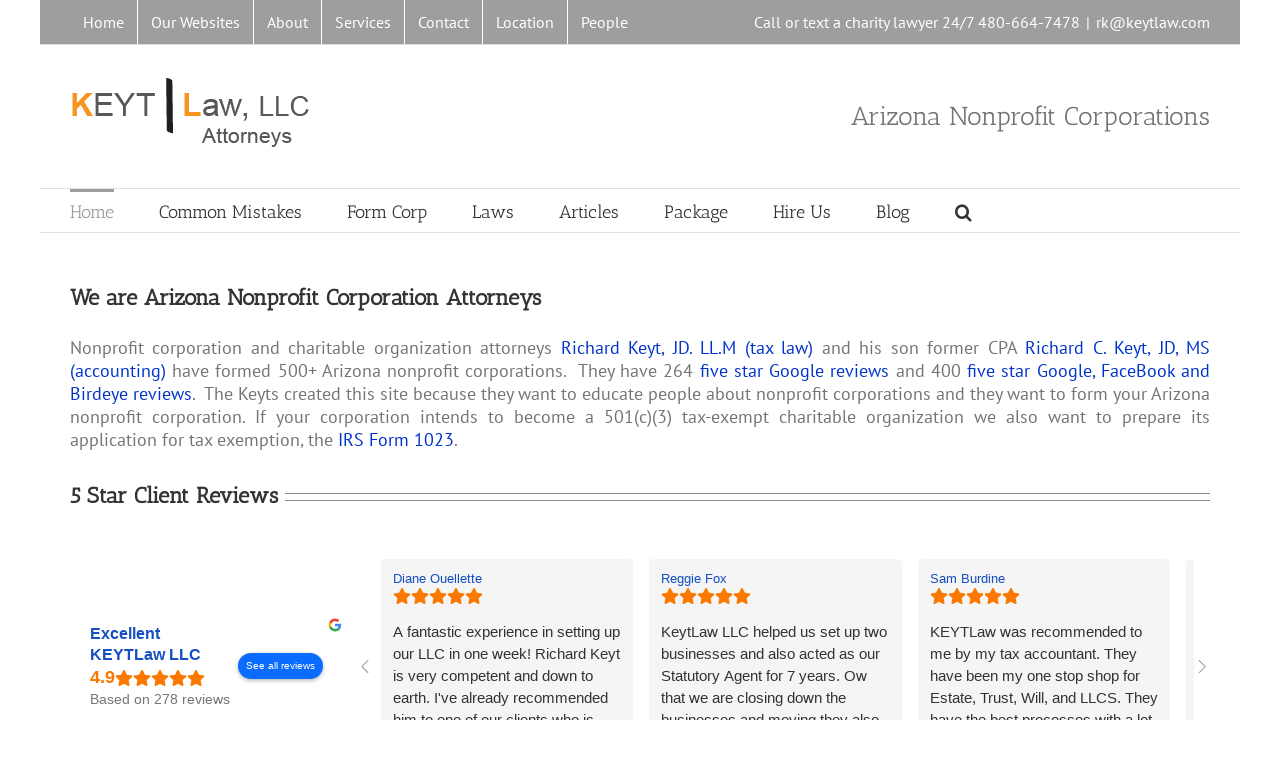

--- FILE ---
content_type: text/html; charset=UTF-8
request_url: https://www.aznonprofitcorp.com/
body_size: 33386
content:
<!DOCTYPE html>
<html class="avada-html-layout-boxed avada-html-header-position-top" lang="en-US" prefix="og: http://ogp.me/ns# fb: http://ogp.me/ns/fb#">
<head>
	<meta http-equiv="X-UA-Compatible" content="IE=edge" />
	<meta http-equiv="Content-Type" content="text/html; charset=utf-8"/>
	<meta name="viewport" content="width=device-width, initial-scale=1" />
	<meta name='robots' content='index, follow, max-image-preview:large, max-snippet:-1, max-video-preview:-1' />
	<style>img:is([sizes="auto" i], [sizes^="auto," i]) { contain-intrinsic-size: 3000px 1500px }</style>
	
	<!-- This site is optimized with the Yoast SEO plugin v26.6 - https://yoast.com/wordpress/plugins/seo/ -->
	<title>Arizona Nonprofit Corporations</title>
<link crossorigin data-rocket-preconnect href="https://fonts.googleapis.com" rel="preconnect">
<link crossorigin data-rocket-preconnect href="https://www.youtube.com" rel="preconnect">
<link crossorigin data-rocket-preconnect href="https://navi.lawmatics.com" rel="preconnect">
<link crossorigin data-rocket-preconnect href="https://www.googletagmanager.com" rel="preconnect">
<link data-rocket-preload as="style" href="https://fonts.googleapis.com/css?family=Roboto%20Condensed%3A700%2C700%2C%7CRaleway%3ANormal%2CNormal%2C%7CRoboto%3ANormal%2C&#038;display=swap" rel="preload">
<link href="https://fonts.googleapis.com/css?family=Roboto%20Condensed%3A700%2C700%2C%7CRaleway%3ANormal%2CNormal%2C%7CRoboto%3ANormal%2C&#038;display=swap" media="print" onload="this.media=&#039;all&#039;" rel="stylesheet">
<noscript><link rel="stylesheet" href="https://fonts.googleapis.com/css?family=Roboto%20Condensed%3A700%2C700%2C%7CRaleway%3ANormal%2CNormal%2C%7CRoboto%3ANormal%2C&#038;display=swap"></noscript><link rel="preload" data-rocket-preload as="image" href="https://www.aznonprofitcorp.com/wp-content/plugins/business-reviews-bundle/assets/img/icons.svg#rpi-logo-g" fetchpriority="high">
	<meta name="description" content="Arizona nonprofit attorney who has formed 410+ nonprofit corps &amp; has 227 5 star Google reviews explains how to form a nonprofit corporation." />
	<link rel="canonical" href="https://www.aznonprofitcorp.com/" />
	<meta property="og:locale" content="en_US" />
	<meta property="og:type" content="website" />
	<meta property="og:title" content="Arizona Nonprofit Corporations" />
	<meta property="og:description" content="Arizona nonprofit attorney who has formed 410+ nonprofit corps &amp; has 227 5 star Google reviews explains how to form a nonprofit corporation." />
	<meta property="og:url" content="https://www.aznonprofitcorp.com/" />
	<meta property="og:site_name" content="Nonprofit Corporations &amp; Charitable Organizations" />
	<meta property="article:modified_time" content="2024-06-01T15:34:13+00:00" />
	<script type="application/ld+json" class="yoast-schema-graph">{"@context":"https://schema.org","@graph":[{"@type":"WebPage","@id":"https://www.aznonprofitcorp.com/","url":"https://www.aznonprofitcorp.com/","name":"Arizona Nonprofit Corporations","isPartOf":{"@id":"https://www.aznonprofitcorp.com/#website"},"about":{"@id":"https://www.aznonprofitcorp.com/#organization"},"datePublished":"2012-04-08T17:37:38+00:00","dateModified":"2024-06-01T15:34:13+00:00","description":"Arizona nonprofit attorney who has formed 410+ nonprofit corps & has 227 5 star Google reviews explains how to form a nonprofit corporation.","breadcrumb":{"@id":"https://www.aznonprofitcorp.com/#breadcrumb"},"inLanguage":"en-US","potentialAction":[{"@type":"ReadAction","target":["https://www.aznonprofitcorp.com/"]}]},{"@type":"BreadcrumbList","@id":"https://www.aznonprofitcorp.com/#breadcrumb","itemListElement":[{"@type":"ListItem","position":1,"name":"Home"}]},{"@type":"WebSite","@id":"https://www.aznonprofitcorp.com/#website","url":"https://www.aznonprofitcorp.com/","name":"Nonprofit Corporations &amp; Charitable Organizations","description":"Information about Forming &amp; Operating Arizona Nonprofit Organizations &amp; Becoming a Charity","publisher":{"@id":"https://www.aznonprofitcorp.com/#organization"},"potentialAction":[{"@type":"SearchAction","target":{"@type":"EntryPoint","urlTemplate":"https://www.aznonprofitcorp.com/?s={search_term_string}"},"query-input":{"@type":"PropertyValueSpecification","valueRequired":true,"valueName":"search_term_string"}}],"inLanguage":"en-US"},{"@type":"Organization","@id":"https://www.aznonprofitcorp.com/#organization","name":"KEYTLaw","url":"https://www.aznonprofitcorp.com/","logo":{"@type":"ImageObject","inLanguage":"en-US","@id":"https://www.aznonprofitcorp.com/#/schema/logo/image/","url":"https://www.aznonprofitcorp.com/wp-content/uploads/keytlawlogo.png","contentUrl":"https://www.aznonprofitcorp.com/wp-content/uploads/keytlawlogo.png","width":240,"height":83,"caption":"KEYTLaw"},"image":{"@id":"https://www.aznonprofitcorp.com/#/schema/logo/image/"}}]}</script>
	<!-- / Yoast SEO plugin. -->


<link rel='dns-prefetch' href='//www.googletagmanager.com' />
<link href='https://fonts.gstatic.com' crossorigin rel='preconnect' />
<link rel="alternate" type="application/rss+xml" title="Nonprofit Corporations &amp; Charitable Organizations &raquo; Feed" href="https://www.aznonprofitcorp.com/feed/" />
<link rel="alternate" type="application/rss+xml" title="Nonprofit Corporations &amp; Charitable Organizations &raquo; Comments Feed" href="https://www.aznonprofitcorp.com/comments/feed/" />
								<link rel="icon" href="https://www.aznonprofitcorp.com/wp-content/uploads/Favicon2orange-1.jpg" type="image/jpeg" />
		
		
		
				<link rel="alternate" type="application/rss+xml" title="Nonprofit Corporations &amp; Charitable Organizations &raquo; Home Comments Feed" href="https://www.aznonprofitcorp.com/home/feed/" />
					<meta name="description" content="We are Arizona Nonprofit Corporation Attorneys
Nonprofit corporation and charitable organization attorneys Richard Keyt, JD. LL.M (tax law) and his son former CPA Richard C. Keyt, JD, MS (accounting) have formed   Arizona nonprofit corporations.  They have   five star Google"/>
				
		<meta property="og:locale" content="en_US"/>
		<meta property="og:type" content="website"/>
		<meta property="og:site_name" content="Nonprofit Corporations &amp; Charitable Organizations"/>
		<meta property="og:title" content="Arizona Nonprofit Corporations"/>
				<meta property="og:description" content="We are Arizona Nonprofit Corporation Attorneys
Nonprofit corporation and charitable organization attorneys Richard Keyt, JD. LL.M (tax law) and his son former CPA Richard C. Keyt, JD, MS (accounting) have formed   Arizona nonprofit corporations.  They have   five star Google"/>
				<meta property="og:url" content="https://www.aznonprofitcorp.com/"/>
						<meta property="og:image" content="https://www.aznonprofitcorp.com/wp-content/uploads/keytlawlogo.png"/>
		<meta property="og:image:width" content="240"/>
		<meta property="og:image:height" content="83"/>
		<meta property="og:image:type" content=""/>
				<script>function cpLoadCSS(e,t,n){"use strict";var i=window.document.createElement("link"),o=t||window.document.getElementsByTagName("script")[0];return i.rel="stylesheet",i.href=e,i.media="only x",o.parentNode.insertBefore(i,o),setTimeout(function(){i.media=n||"all"}),i}</script><style>.cp-popup-container .cpro-overlay,.cp-popup-container .cp-popup-wrapper{opacity:0;visibility:hidden;display:none}</style><style id='wp-emoji-styles-inline-css' type='text/css'>

	img.wp-smiley, img.emoji {
		display: inline !important;
		border: none !important;
		box-shadow: none !important;
		height: 1em !important;
		width: 1em !important;
		margin: 0 0.07em !important;
		vertical-align: -0.1em !important;
		background: none !important;
		padding: 0 !important;
	}
</style>
<style id='pdfemb-pdf-embedder-viewer-style-inline-css' type='text/css'>
.wp-block-pdfemb-pdf-embedder-viewer{max-width:none}

</style>
<script>document.addEventListener('DOMContentLoaded', function(event) {  if( typeof cpLoadCSS !== 'undefined' ) { cpLoadCSS('https://www.aznonprofitcorp.com/wp-content/plugins/convertpro/assets/modules/css/cp-popup.min.css', 0, 'all'); } }); </script>
<link data-minify="1" rel='stylesheet' id='brb-public-main-css-css' href='https://www.aznonprofitcorp.com/wp-content/cache/min/1/wp-content/plugins/business-reviews-bundle/assets/css/public-main.css?ver=1757344421' type='text/css' media='all' />
<link data-minify="1" rel='stylesheet' id='fusion-dynamic-css-css' href='https://www.aznonprofitcorp.com/wp-content/cache/min/1/wp-content/uploads/fusion-styles/71c2524f55c94973811a8b40358ae5e5.min.css?ver=1766440383' type='text/css' media='all' />
<script type="text/javascript" id="brb-public-main-js-js-extra">
/* <![CDATA[ */
var brb_vars = {"ajaxurl":"https:\/\/www.aznonprofitcorp.com\/wp-admin\/admin-ajax.php","gavatar":"https:\/\/www.aznonprofitcorp.com\/wp-content\/plugins\/business-reviews-bundle\/assets\/img\/google_avatar.png"};
/* ]]> */
</script>
<script data-minify="1" type="text/javascript" defer="defer" src="https://www.aznonprofitcorp.com/wp-content/cache/min/1/wp-content/plugins/business-reviews-bundle/assets/js/public-main.js?ver=1757344422" id="brb-public-main-js-js"></script>
<script type="text/javascript" src="https://www.aznonprofitcorp.com/wp-includes/js/jquery/jquery.min.js" id="jquery-core-js"></script>
<script type="text/javascript" src="https://www.aznonprofitcorp.com/wp-includes/js/jquery/jquery-migrate.min.js" id="jquery-migrate-js"></script>

<!-- Google tag (gtag.js) snippet added by Site Kit -->
<!-- Google Analytics snippet added by Site Kit -->
<script type="text/javascript" src="https://www.googletagmanager.com/gtag/js?id=G-7921ZMMEJT" id="google_gtagjs-js" async></script>
<script type="text/javascript" id="google_gtagjs-js-after">
/* <![CDATA[ */
window.dataLayer = window.dataLayer || [];function gtag(){dataLayer.push(arguments);}
gtag("set","linker",{"domains":["www.aznonprofitcorp.com"]});
gtag("js", new Date());
gtag("set", "developer_id.dZTNiMT", true);
gtag("config", "G-7921ZMMEJT");
/* ]]> */
</script>
<link rel="https://api.w.org/" href="https://www.aznonprofitcorp.com/wp-json/" /><link rel="alternate" title="JSON" type="application/json" href="https://www.aznonprofitcorp.com/wp-json/wp/v2/pages/484" /><link rel="EditURI" type="application/rsd+xml" title="RSD" href="https://www.aznonprofitcorp.com/xmlrpc.php?rsd" />
<meta name="generator" content="WordPress 6.8.3" />
<link rel='shortlink' href='https://www.aznonprofitcorp.com/' />
<link rel="alternate" title="oEmbed (JSON)" type="application/json+oembed" href="https://www.aznonprofitcorp.com/wp-json/oembed/1.0/embed?url=https%3A%2F%2Fwww.aznonprofitcorp.com%2F" />
<link rel="alternate" title="oEmbed (XML)" type="text/xml+oembed" href="https://www.aznonprofitcorp.com/wp-json/oembed/1.0/embed?url=https%3A%2F%2Fwww.aznonprofitcorp.com%2F&#038;format=xml" />
<meta name="generator" content="Site Kit by Google 1.168.0" /><!-- Start Lawmatics Pixel Snippet -->
<script>
  !function(e,t,n,a,i,s,c,o,l){e[i]||(c=e[i]=function(){c.process?c.process.apply(c,arguments):c.queue.push(arguments)},c.queue=[],c.t=1*new Date,o=t.createElement(n),o.async=1,o.src=a+'?t='+Math.ceil(new Date/s)*s,l=t.getElementsByTagName(n)[0],l.parentNode.insertBefore(o,l))}(window,document,'script','https://navi.lawmatics.com/navi.min.js','lm_navi',864e5),lm_navi('init','edaf1816-4cff-4701-88d2-baa16c2d3b3c'),lm_navi('event','pageload');
</script>
<!-- End Lawmatics Pixel Snippet -->
<style type="text/css" id="css-fb-visibility">@media screen and (max-width: 640px){.fusion-no-small-visibility{display:none !important;}body .sm-text-align-center{text-align:center !important;}body .sm-text-align-left{text-align:left !important;}body .sm-text-align-right{text-align:right !important;}body .sm-flex-align-center{justify-content:center !important;}body .sm-flex-align-flex-start{justify-content:flex-start !important;}body .sm-flex-align-flex-end{justify-content:flex-end !important;}body .sm-mx-auto{margin-left:auto !important;margin-right:auto !important;}body .sm-ml-auto{margin-left:auto !important;}body .sm-mr-auto{margin-right:auto !important;}body .fusion-absolute-position-small{position:absolute;top:auto;width:100%;}.awb-sticky.awb-sticky-small{ position: sticky; top: var(--awb-sticky-offset,0); }}@media screen and (min-width: 641px) and (max-width: 1024px){.fusion-no-medium-visibility{display:none !important;}body .md-text-align-center{text-align:center !important;}body .md-text-align-left{text-align:left !important;}body .md-text-align-right{text-align:right !important;}body .md-flex-align-center{justify-content:center !important;}body .md-flex-align-flex-start{justify-content:flex-start !important;}body .md-flex-align-flex-end{justify-content:flex-end !important;}body .md-mx-auto{margin-left:auto !important;margin-right:auto !important;}body .md-ml-auto{margin-left:auto !important;}body .md-mr-auto{margin-right:auto !important;}body .fusion-absolute-position-medium{position:absolute;top:auto;width:100%;}.awb-sticky.awb-sticky-medium{ position: sticky; top: var(--awb-sticky-offset,0); }}@media screen and (min-width: 1025px){.fusion-no-large-visibility{display:none !important;}body .lg-text-align-center{text-align:center !important;}body .lg-text-align-left{text-align:left !important;}body .lg-text-align-right{text-align:right !important;}body .lg-flex-align-center{justify-content:center !important;}body .lg-flex-align-flex-start{justify-content:flex-start !important;}body .lg-flex-align-flex-end{justify-content:flex-end !important;}body .lg-mx-auto{margin-left:auto !important;margin-right:auto !important;}body .lg-ml-auto{margin-left:auto !important;}body .lg-mr-auto{margin-right:auto !important;}body .fusion-absolute-position-large{position:absolute;top:auto;width:100%;}.awb-sticky.awb-sticky-large{ position: sticky; top: var(--awb-sticky-offset,0); }}</style>		<script type="text/javascript">
			var doc = document.documentElement;
			doc.setAttribute( 'data-useragent', navigator.userAgent );
		</script>
		
	<meta name="generator" content="WP Rocket 3.19.4" data-wpr-features="wpr_minify_js wpr_preconnect_external_domains wpr_oci wpr_minify_css wpr_preload_links wpr_desktop" /></head>

<body class="home wp-singular page-template-default page page-id-484 wp-theme-Avada cp_aff_false awb-no-sidebars fusion-image-hovers fusion-pagination-sizing fusion-button_type-3d fusion-button_span-no fusion-button_gradient-linear avada-image-rollover-circle-yes avada-image-rollover-yes avada-image-rollover-direction-left fusion-body ltr no-tablet-sticky-header no-mobile-sticky-header no-mobile-slidingbar avada-has-rev-slider-styles fusion-disable-outline fusion-sub-menu-fade mobile-logo-pos-left layout-boxed-mode avada-has-boxed-modal-shadow-none layout-scroll-offset-full avada-has-zero-margin-offset-top fusion-top-header menu-text-align-left mobile-menu-design-classic fusion-show-pagination-text fusion-header-layout-v4 avada-responsive avada-footer-fx-bg-parallax avada-menu-highlight-style-bar fusion-search-form-classic fusion-main-menu-search-overlay fusion-avatar-square avada-sticky-shrinkage avada-dropdown-styles avada-blog-layout-large avada-blog-archive-layout-large avada-header-shadow-no avada-menu-icon-position-left avada-has-megamenu-shadow avada-has-mainmenu-dropdown-divider avada-has-main-nav-search-icon avada-has-breadcrumb-mobile-hidden avada-has-titlebar-hide avada-has-slidingbar-widgets avada-has-slidingbar-position-top avada-slidingbar-toggle-style-triangle avada-has-pagination-padding avada-flyout-menu-direction-fade avada-ec-views-v1" data-awb-post-id="484">
		<a class="skip-link screen-reader-text" href="#content">Skip to content</a>

	<div data-rocket-location-hash="1bedd667ccdb0f2ae6123868cb70086e" id="boxed-wrapper">
							
		<div data-rocket-location-hash="c748e83a99a8efa38397a49b963eb39a" id="wrapper" class="fusion-wrapper">
			<div data-rocket-location-hash="30e21cd0d1ab48664f94f36d4ec80340" id="home" style="position:relative;top:-1px;"></div>
							
					
			<header data-rocket-location-hash="6a3c4ea792bfdd798d2d351fb8fd07c9" class="fusion-header-wrapper">
				<div class="fusion-header-v4 fusion-logo-alignment fusion-logo-left fusion-sticky-menu- fusion-sticky-logo- fusion-mobile-logo- fusion-sticky-menu-only fusion-header-menu-align-left fusion-mobile-menu-design-classic">
					
<div class="fusion-secondary-header">
	<div class="fusion-row">
					<div class="fusion-alignleft">
				<nav class="fusion-secondary-menu" role="navigation" aria-label="Secondary Menu"><ul id="menu-top-nav-avada" class="menu"><li  id="menu-item-1107"  class="menu-item menu-item-type-custom menu-item-object-custom current-menu-item current_page_item menu-item-home menu-item-1107"  data-item-id="1107"><a  href="https://www.aznonprofitcorp.com" class="fusion-bar-highlight"><span class="menu-text">Home</span></a></li><li  id="menu-item-2047"  class="menu-item menu-item-type-custom menu-item-object-custom menu-item-has-children menu-item-2047 fusion-dropdown-menu"  data-item-id="2047"><a  href="#" class="fusion-bar-highlight"><span class="menu-text">Our Websites</span></a><ul class="sub-menu"><li  id="menu-item-2050"  class="menu-item menu-item-type-custom menu-item-object-custom menu-item-2050 fusion-dropdown-submenu" ><a  href="https://www.keytlaw.com/" class="fusion-bar-highlight"><span>KEYTLaw&#8217;s Main Website</span></a></li><li  id="menu-item-2051"  class="menu-item menu-item-type-custom menu-item-object-custom menu-item-2051 fusion-dropdown-submenu" ><a  href="https://www.youtube.com/results?search_query=keytlaw" class="fusion-bar-highlight"><span>Our YouTube Channel</span></a></li><li  id="menu-item-2052"  class="menu-item menu-item-type-custom menu-item-object-custom menu-item-has-children menu-item-2052 fusion-dropdown-submenu" ><a  href="#" class="fusion-bar-highlight"><span>Limited Liability Company Sites</span></a><ul class="sub-menu"><li  id="menu-item-2053"  class="menu-item menu-item-type-custom menu-item-object-custom menu-item-2053" ><a  href="https://www.azllc.com/" class="fusion-bar-highlight"><span>Forming AZ LLCs</span></a></li><li  id="menu-item-2054"  class="menu-item menu-item-type-custom menu-item-object-custom menu-item-2054" ><a  href="https://www.keytlaw.com/azllclaw" class="fusion-bar-highlight"><span>Articles About LLCs &#038; AZ LLC Law</span></a></li><li  id="menu-item-2055"  class="menu-item menu-item-type-custom menu-item-object-custom menu-item-2055" ><a  href="https://www.irallcs.com/" class="fusion-bar-highlight"><span>IRA LLCs for Self Directed Investments</span></a></li></ul></li><li  id="menu-item-2056"  class="menu-item menu-item-type-custom menu-item-object-custom menu-item-2056 fusion-dropdown-submenu" ><a  href="https://corporatetransparencyact.net/" class="fusion-bar-highlight"><span>Corporate Transparency Act</span></a></li><li  id="menu-item-2057"  class="menu-item menu-item-type-custom menu-item-object-custom menu-item-has-children menu-item-2057 fusion-dropdown-submenu" ><a  href="#" class="fusion-bar-highlight"><span>Wills, Trusts &#038; Estate Planning Sites</span></a><ul class="sub-menu"><li  id="menu-item-2058"  class="menu-item menu-item-type-custom menu-item-object-custom menu-item-2058" ><a  href="https://www.arizona-wills.com/" class="fusion-bar-highlight"><span>Wills &#038; Trusts</span></a></li><li  id="menu-item-2059"  class="menu-item menu-item-type-custom menu-item-object-custom menu-item-2059" ><a  href="https://www.azestateplans.com/" class="fusion-bar-highlight"><span>Family Asset Protection eBook</span></a></li></ul></li></ul></li><li  id="menu-item-1106"  class="menu-item menu-item-type-custom menu-item-object-custom menu-item-1106"  data-item-id="1106"><a  href="https://www.keytlaw.com/about/" class="fusion-bar-highlight"><span class="menu-text">About</span></a></li><li  id="menu-item-1108"  class="menu-item menu-item-type-custom menu-item-object-custom menu-item-1108"  data-item-id="1108"><a  href="https://www.keytlaw.com/legal-services/" class="fusion-bar-highlight"><span class="menu-text">Services</span></a></li><li  id="menu-item-1109"  class="menu-item menu-item-type-custom menu-item-object-custom menu-item-1109"  data-item-id="1109"><a  href="https://www.keytlaw.com/contact/" class="fusion-bar-highlight"><span class="menu-text">Contact</span></a></li><li  id="menu-item-1110"  class="menu-item menu-item-type-custom menu-item-object-custom menu-item-1110"  data-item-id="1110"><a  href="https://www.keytlaw.com/location/" class="fusion-bar-highlight"><span class="menu-text">Location</span></a></li><li  id="menu-item-1485"  class="menu-item menu-item-type-custom menu-item-object-custom menu-item-has-children menu-item-1485 fusion-dropdown-menu"  data-item-id="1485"><a  href="http://www.keytlaw.com" class="fusion-bar-highlight"><span class="menu-text">People</span></a><ul class="sub-menu"><li  id="menu-item-1486"  class="menu-item menu-item-type-custom menu-item-object-custom menu-item-1486 fusion-dropdown-submenu" ><a  href="https://www.keytlaw.com/attorneys-staff/richard-keyt/" class="fusion-bar-highlight"><span>Richard Keyt, JD, LL.M (tax law)</span></a></li><li  id="menu-item-1487"  class="menu-item menu-item-type-custom menu-item-object-custom menu-item-1487 fusion-dropdown-submenu" ><a  href="https://www.keytlaw.com/attorneys-staff/richard-c-keyt" class="fusion-bar-highlight"><span>Richard C. Keyt, JD, MS (accounting) &#038; former CPA</span></a></li></ul></li></ul></nav><nav class="fusion-mobile-nav-holder fusion-mobile-menu-text-align-left" aria-label="Secondary Mobile Menu"></nav>			</div>
							<div class="fusion-alignright">
				<div class="fusion-contact-info"><span class="fusion-contact-info-phone-number">Call or text a charity lawyer 24/7 480-664-7478</span><span class="fusion-header-separator">|</span><span class="fusion-contact-info-email-address"><a href="/cdn-cgi/l/email-protection#3b1d180a0a0f00501d180d0f001d180a0b0c001d180a0b0a001d180a090a001d180a0a0d00571d18020c004c1d180f0d00585456">&#114;k&#64;&#107;&#101;&#121;&#116;l&#97;w&#46;com</a></span></div>			</div>
			</div>
</div>
<div class="fusion-header-sticky-height"></div>
<div class="fusion-sticky-header-wrapper"> <!-- start fusion sticky header wrapper -->
	<div class="fusion-header">
		<div class="fusion-row">
							<div class="fusion-logo" data-margin-top="0px" data-margin-bottom="0px" data-margin-left="0px" data-margin-right="0px">
			<a class="fusion-logo-link"  href="https://www.aznonprofitcorp.com/" >

						<!-- standard logo -->
			<img src="https://www.aznonprofitcorp.com/wp-content/uploads/keytlawlogo.png" srcset="https://www.aznonprofitcorp.com/wp-content/uploads/keytlawlogo.png 1x" width="240" height="83" alt="Nonprofit Corporations &amp; Charitable Organizations Logo" data-retina_logo_url="" class="fusion-standard-logo" />

			
					</a>
		
<div class="fusion-header-content-3-wrapper">
			<h3 class="fusion-header-tagline">
			Arizona Nonprofit Corporations		</h3>
	</div>
</div>
										
					</div>
	</div>
	<div class="fusion-secondary-main-menu">
		<div class="fusion-row">
			<nav class="fusion-main-menu" aria-label="Main Menu"><div class="fusion-overlay-search">		<form role="search" class="searchform fusion-search-form  fusion-search-form-classic" method="get" action="https://www.aznonprofitcorp.com/">
			<div class="fusion-search-form-content">

				
				<div class="fusion-search-field search-field">
					<label><span class="screen-reader-text">Search for:</span>
													<input type="search" value="" name="s" class="s" placeholder="Search..." required aria-required="true" aria-label="Search..."/>
											</label>
				</div>
				<div class="fusion-search-button search-button">
					<input type="submit" class="fusion-search-submit searchsubmit" aria-label="Search" value="&#xf002;" />
									</div>

				
			</div>


			
		</form>
		<div class="fusion-search-spacer"></div><a href="#" role="button" aria-label="Close Search" class="fusion-close-search"></a></div><ul id="menu-bottom-row" class="fusion-menu"><li  id="menu-item-1720"  class="menu-item menu-item-type-custom menu-item-object-custom current-menu-item current_page_item menu-item-home menu-item-1720"  data-item-id="1720"><a  href="https://www.aznonprofitcorp.com/" class="fusion-bar-highlight"><span class="menu-text">Home</span></a></li><li  id="menu-item-1224"  class="menu-item menu-item-type-custom menu-item-object-custom menu-item-1224"  data-item-id="1224"><a  href="https://www.aznonprofitcorp.com/mistakes/" class="fusion-bar-highlight"><span class="menu-text">Common Mistakes</span></a></li><li  id="menu-item-71"  class="menu-item menu-item-type-custom menu-item-object-custom menu-item-71"  data-item-id="71"><a  href="https://www.aznonprofitcorp.com/how-to-form-an-arizona-nonprofit-corporation/" class="fusion-bar-highlight"><span class="menu-text">Form Corp</span></a></li><li  id="menu-item-806"  class="menu-item menu-item-type-custom menu-item-object-custom menu-item-806"  data-item-id="806"><a  href="https://www.aznonprofitcorp.com/arizona-nonprofit-organization-laws/" class="fusion-bar-highlight"><span class="menu-text">Laws</span></a></li><li  id="menu-item-844"  class="menu-item menu-item-type-custom menu-item-object-custom menu-item-has-children menu-item-844 fusion-dropdown-menu"  data-item-id="844"><a  class="fusion-bar-highlight"><span class="menu-text">Articles</span></a><ul class="sub-menu"><li  id="menu-item-1731"  class="menu-item menu-item-type-custom menu-item-object-custom menu-item-1731 fusion-dropdown-submenu" ><a  href="https://www.aznonprofitcorp.com/how-to-form-an-arizona-nonprofit-corporation/" class="fusion-bar-highlight"><span>Step-by-Step Guide to Creating an Arizona Nonprofit Corporation</span></a></li><li  id="menu-item-1759"  class="menu-item menu-item-type-custom menu-item-object-custom menu-item-1759 fusion-dropdown-submenu" ><a  href="https://www.aznonprofitcorp.com/arizona-nonprofit-corporation-formation-service/" class="fusion-bar-highlight"><span>List of Our 28 Arizona Nonprofit Corporation Formation Services</span></a></li><li  id="menu-item-1306"  class="menu-item menu-item-type-custom menu-item-object-custom menu-item-has-children menu-item-1306 fusion-dropdown-submenu" ><a  class="fusion-bar-highlight"><span>How to Apply for a Tax Exemption</span></a><ul class="sub-menu"><li  id="menu-item-846"  class="menu-item menu-item-type-custom menu-item-object-custom menu-item-846" ><a  href="https://www.aznonprofitcorp.com/applying-for-501c3-tax-exempt-status/" class="fusion-bar-highlight"><span>About Form 1023 Application for Recognition of Exemption Under Section 501(c)(3)</span></a></li><li  id="menu-item-907"  class="menu-item menu-item-type-post_type menu-item-object-page menu-item-907" ><a  href="https://www.aznonprofitcorp.com/irs-form-1023-faqs/" class="fusion-bar-highlight"><span>IRS Form 1023 FAQs</span></a></li><li  id="menu-item-1304"  class="menu-item menu-item-type-custom menu-item-object-custom menu-item-1304" ><a  href="https://www.aznonprofitcorp.com/irs-form-1023-ez/" class="fusion-bar-highlight"><span>IRS Form 1023-EZ</span></a></li><li  id="menu-item-1305"  class="menu-item menu-item-type-custom menu-item-object-custom menu-item-1305" ><a  href="https://www.aznonprofitcorp.com/1023-ez-eligibility/" class="fusion-bar-highlight"><span>IRS Form 1023-EZ Eligibility Test</span></a></li></ul></li><li  id="menu-item-958"  class="menu-item menu-item-type-custom menu-item-object-custom menu-item-958 fusion-dropdown-submenu" ><a  href="https://www.aznonprofitcorp.com/1023-2/" class="fusion-bar-highlight"><span>How to Hire Us to Prepare IRS Form 1023</span></a></li><li  id="menu-item-2092"  class="menu-item menu-item-type-custom menu-item-object-custom menu-item-2092 fusion-dropdown-submenu" ><a  href="https://www.aznonprofitcorp.com/501c3-faq/" class="fusion-bar-highlight"><span>501(c)(3) FAQs</span></a></li><li  id="menu-item-1399"  class="menu-item menu-item-type-custom menu-item-object-custom menu-item-has-children menu-item-1399 fusion-dropdown-submenu" ><a  class="fusion-bar-highlight"><span>Unrelated Business Income Tax</span></a><ul class="sub-menu"><li  id="menu-item-966"  class="menu-item menu-item-type-custom menu-item-object-custom menu-item-966" ><a  href="https://www.aznonprofitcorp.com/unrelated-business-income-tax/" class="fusion-bar-highlight"><span>Unrelated Business Income Tax Explanation</span></a></li><li  id="menu-item-852"  class="menu-item menu-item-type-custom menu-item-object-custom menu-item-852" ><a  href="http://www.stayexempt.irs.gov/virtualworkshop/UnrelatedBusinessIncome.aspx" class="fusion-bar-highlight"><span>Unrelated Business Income Webinar</span></a></li></ul></li><li  id="menu-item-2025"  class="menu-item menu-item-type-custom menu-item-object-custom menu-item-2025 fusion-dropdown-submenu" ><a  href="https://www.aznonprofitcorp.com/videos/" class="fusion-bar-highlight"><span>501(c)(3) Charity Tutorial Videos</span></a></li><li  id="menu-item-1400"  class="menu-item menu-item-type-custom menu-item-object-custom menu-item-has-children menu-item-1400 fusion-dropdown-submenu" ><a  class="fusion-bar-highlight"><span>IRS Charity Publications</span></a><ul class="sub-menu"><li  id="menu-item-856"  class="menu-item menu-item-type-custom menu-item-object-custom menu-item-856" ><a  href="http://www.irs.gov/pub/irs-pdf/p557.pdf" class="fusion-bar-highlight"><span>Pub. 557 &#8211; Tax Exempt Status for Your Organization</span></a></li><li  id="menu-item-845"  class="menu-item menu-item-type-custom menu-item-object-custom menu-item-845" ><a  href="http://www.irs.gov/pub/irs-pdf/p1828.pdf" class="fusion-bar-highlight"><span>Tax Guide For Churches &#038; Religious Organizations</span></a></li><li  id="menu-item-847"  class="menu-item menu-item-type-custom menu-item-object-custom menu-item-847" ><a  href="http://www.irs.gov/pub/irs-pdf/p1771.pdf" class="fusion-bar-highlight"><span>Charitable Contributions: Substantiation &#038; Disclosure Requirements</span></a></li><li  id="menu-item-848"  class="menu-item menu-item-type-custom menu-item-object-custom menu-item-848" ><a  href="http://www.irs.gov/pub/irs-pdf/p4221pc.pdf" class="fusion-bar-highlight"><span>Compliance Guide for 501(c)(3) Public Charities</span></a></li><li  id="menu-item-855"  class="menu-item menu-item-type-custom menu-item-object-custom menu-item-855" ><a  href="http://www.irs.gov/pub/irs-pdf/p4221pf.pdf" class="fusion-bar-highlight"><span>Compliance Guide For 501(c)(3) Private Foundations</span></a></li><li  id="menu-item-849"  class="menu-item menu-item-type-custom menu-item-object-custom menu-item-849" ><a  href="http://www.stayexempt.irs.gov/Mini-Courses/Political_Campaigns_and_Charities/political-campaigns-and-charities.aspx" class="fusion-bar-highlight"><span>Political Campaigns &#038; Charities</span></a></li></ul></li><li  id="menu-item-1758"  class="menu-item menu-item-type-custom menu-item-object-custom menu-item-has-children menu-item-1758 fusion-dropdown-submenu" ><a  class="fusion-bar-highlight"><span>Miscellaneous</span></a><ul class="sub-menu"><li  id="menu-item-850"  class="menu-item menu-item-type-custom menu-item-object-custom menu-item-850" ><a  href="http://www.stayexempt.irs.gov/virtualworkshop/TaxExemptStatus.aspx" class="fusion-bar-highlight"><span>How To Keep Your Organization Tax Exempt</span></a></li><li  id="menu-item-851"  class="menu-item menu-item-type-custom menu-item-object-custom menu-item-851" ><a  href="http://www.stayexempt.irs.gov/VirtualWorkshop/RequiredDisclosures.aspx" class="fusion-bar-highlight"><span>Required Disclosures</span></a></li><li  id="menu-item-853"  class="menu-item menu-item-type-custom menu-item-object-custom menu-item-853" ><a  href="http://www.stayexempt.irs.gov/VirtualWorkshop/EmploymentIssues.aspx" class="fusion-bar-highlight"><span>Employment Issues</span></a></li><li  id="menu-item-854"  class="menu-item menu-item-type-custom menu-item-object-custom menu-item-854" ><a  href="http://www.stayexempt.irs.gov/Mini-Courses/Can_I_Deduct_My_Charitable_Contributions/can_i_deduct_my_charitable_contributions.aspx" class="fusion-bar-highlight"><span>Can I Deduct My Charitable Contributions?</span></a></li></ul></li></ul></li><li  id="menu-item-72"  class="menu-item menu-item-type-custom menu-item-object-custom menu-item-72"  data-item-id="72"><a  href="https://www.aznonprofitcorp.com/arizona-nonprofit-corporation-formation-service/" class="fusion-bar-highlight"><span class="menu-text">Package</span></a></li><li  id="menu-item-949"  class="menu-item menu-item-type-custom menu-item-object-custom menu-item-has-children menu-item-949 fusion-dropdown-menu"  data-item-id="949"><a  href="https://www.aznonprofitcorp.com/hire-keytlaw/" class="fusion-bar-highlight"><span class="menu-text">Hire Us</span></a><ul class="sub-menu"><li  id="menu-item-1036"  class="menu-item menu-item-type-custom menu-item-object-custom menu-item-1036 fusion-dropdown-submenu" ><a  href="https://www.aznonprofitcorp.com/npcq/" class="fusion-bar-highlight"><span>Submit Our Incorporation Questionnaire to Hire Us to Incorporate Your Nonprofit Corporation</span></a></li><li  id="menu-item-896"  class="menu-item menu-item-type-post_type menu-item-object-page menu-item-896 fusion-dropdown-submenu" ><a  href="https://www.aznonprofitcorp.com/1023-2/" class="fusion-bar-highlight"><span>Hire Us to Prepare IRS Form 1023</span></a></li></ul></li><li  id="menu-item-1482"  class="menu-item menu-item-type-post_type menu-item-object-page menu-item-1482"  data-item-id="1482"><a  href="https://www.aznonprofitcorp.com/blog/" class="fusion-bar-highlight"><span class="menu-text">Blog</span></a></li><li class="fusion-custom-menu-item fusion-main-menu-search fusion-search-overlay"><a class="fusion-main-menu-icon fusion-bar-highlight" href="#" aria-label="Search" data-title="Search" title="Search" role="button" aria-expanded="false"></a></li></ul></nav>
<nav class="fusion-mobile-nav-holder fusion-mobile-menu-text-align-left" aria-label="Main Menu Mobile"></nav>

					</div>
	</div>
</div> <!-- end fusion sticky header wrapper -->
				</div>
				<div class="fusion-clearfix"></div>
			</header>
								
							<div data-rocket-location-hash="ae09952dcb51da4b7e7510d1894525f4" id="sliders-container" class="fusion-slider-visibility">
					</div>
				
					
							
			
						<main data-rocket-location-hash="cfd425a3ef65a3b5580999ab4a16ee55" id="main" class="clearfix ">
				<div class="fusion-row" style="">
<section id="content" style="">
					<div id="post-484" class="post-484 page type-page status-publish hentry">
			<span class="entry-title rich-snippet-hidden">Home</span><span class="vcard rich-snippet-hidden"><span class="fn"><a href="https://www.aznonprofitcorp.com/author/npcexpert/" title="Posts by Richard Keyt" rel="author">Richard Keyt</a></span></span><span class="updated rich-snippet-hidden">2024-06-01T08:34:13-07:00</span>
			
			<div class="post-content">
				<div class="fusion-fullwidth fullwidth-box fusion-builder-row-1 fusion-flex-container nonhundred-percent-fullwidth non-hundred-percent-height-scrolling" style="--awb-border-radius-top-left:0px;--awb-border-radius-top-right:0px;--awb-border-radius-bottom-right:0px;--awb-border-radius-bottom-left:0px;--awb-flex-wrap:wrap;" ><div class="fusion-builder-row fusion-row fusion-flex-align-items-flex-start fusion-flex-content-wrap" style="max-width:1248px;margin-left: calc(-4% / 2 );margin-right: calc(-4% / 2 );"><div class="fusion-layout-column fusion_builder_column fusion-builder-column-0 fusion_builder_column_1_1 1_1 fusion-flex-column" style="--awb-bg-size:cover;--awb-width-large:100%;--awb-margin-top-large:0px;--awb-spacing-right-large:1.92%;--awb-margin-bottom-large:0px;--awb-spacing-left-large:1.92%;--awb-width-medium:100%;--awb-spacing-right-medium:1.92%;--awb-spacing-left-medium:1.92%;--awb-width-small:100%;--awb-spacing-right-small:1.92%;--awb-spacing-left-small:1.92%;"><div class="fusion-column-wrapper fusion-flex-justify-content-flex-start fusion-content-layout-column"><div class="fusion-text fusion-text-1"><h1><strong>We are Arizona Nonprofit Corporation Attorneys</strong></h1>
<p style="text-align: justify;">Nonprofit corporation and charitable organization attorneys <a href="https://www.keytlaw.com/attorneys-staff/richard-keyt/" target="_blank" rel="noopener noreferrer">Richard Keyt, JD. LL.M (tax law)</a> and his son former CPA <a href="https://www.keytlaw.com/attorneys-staff/richard-c-keyt" target="_blank" rel="noopener noreferrer">Richard C. Keyt, JD, MS (accounting)</a> have formed 500+ Arizona nonprofit corporations.  They have 264 <a href="https://search.google.com/local/reviews?placeid=ChIJRWNtzG0NK4cRGW_N7wOJJBY" target="_blank" rel="noopener">five star Google reviews</a> and 400 <a href="https://birdeye.com/keytlaw-llc-147983304225680" target="_blank" rel="noopener">five star Google, FaceBook and Birdeye reviews</a>.  The Keyts created this site because they want to educate people about nonprofit corporations and they want to form your Arizona nonprofit corporation. If your corporation intends to become a 501(c)(3) tax-exempt charitable organization we also want to prepare its application for tax exemption, the <a href="https://www.aznonprofitcorp.com/irs-charity-exemption/" target="_blank" rel="noopener noreferrer">IRS Form 1023</a>.</p>
</div><div class="fusion-title title fusion-title-1 fusion-title-text fusion-title-size-one" style="--awb-sep-color:#8a8c8a;"><div class="title-sep-container title-sep-container-left fusion-no-large-visibility fusion-no-medium-visibility fusion-no-small-visibility"><div class="title-sep sep-double sep-solid" style="border-color:#8a8c8a;"></div></div><span class="awb-title-spacer fusion-no-large-visibility fusion-no-medium-visibility fusion-no-small-visibility"></span><h1 class="fusion-title-heading title-heading-left" style="margin:0;"><strong>5 Star Client Reviews</strong></h1><span class="awb-title-spacer"></span><div class="title-sep-container title-sep-container-right"><div class="title-sep sep-double sep-solid" style="border-color:#8a8c8a;"></div></div></div><div class="fusion-text fusion-text-2"><div class="rpi" style="" data-id="2177" data-opts='{&quot;layout&quot;:&quot;slider&quot;,&quot;style_style&quot;:&quot;1&quot;,&quot;style_stars&quot;:&quot;1&quot;,&quot;style_ava&quot;:&quot;1&quot;,&quot;head_logo&quot;:&quot;1&quot;,&quot;style_logo&quot;:&quot;1&quot;,&quot;pagination&quot;:&quot;&quot;,&quot;text_size&quot;:&quot;&quot;,&quot;hide_avatar&quot;:&quot;1&quot;,&quot;hide_name&quot;:&quot;&quot;,&quot;disable_review_time&quot;:&quot;1&quot;,&quot;disable_user_link&quot;:&quot;1&quot;,&quot;disable_google_link&quot;:&quot;&quot;,&quot;open_link&quot;:&quot;1&quot;,&quot;nofollow_link&quot;:&quot;1&quot;,&quot;lazy_load_img&quot;:&quot;1&quot;,&quot;time_format&quot;:&quot;&quot;,&quot;breakpoints&quot;:&quot;1200:3&quot;,&quot;ajax_load&quot;:false,&quot;trans&quot;:{&quot;read more&quot;:&quot;read more&quot;,&quot;review us on&quot;:&quot;review us on&quot;,&quot;See all reviews&quot;:&quot;See all reviews&quot;,&quot;More reviews&quot;:&quot;More reviews&quot;,&quot;Response from the owner&quot;:&quot;Response from the owner&quot;}}' data-exec=""><div class="rpi-cnt rpi-col-m rpi-slider rpi-sh" data-opts='{&quot;pagination&quot;:&quot;&quot;,&quot;speed&quot;:5,&quot;autoplay&quot;:&quot;1&quot;,&quot;wheelscroll&quot;:&quot;&quot;,&quot;mousestop&quot;:&quot;1&quot;,&quot;clickstop&quot;:&quot;1&quot;,&quot;swipe_step&quot;:&quot;&quot;,&quot;swipe_per_btn&quot;:&quot;&quot;,&quot;swipe_per_dot&quot;:&quot;&quot;,&quot;hide_dots&quot;:&quot;&quot;}' style="visibility:var(--visible, hidden)" ><div class="rpi-header rpi-header_row rpi-header_pad"><div class="rpi-cards"><div class="rpi-card rpi-card_block" data-provider="google"><div class="rpi-card-inner rpi-flexwrap"><span class="rpi-logos"><span class="rpi-logo rpi-logo-google"></span></span><div class="rpi-flex"><div class="rpi-info"><div class="rpi-scale">Excellent</div><a href="https://www.keytlaw.com/" class="rpi-name" target="_blank" rel="noopener nofollow" aria-label="KEYTLaw LLC - summary business">KEYTLaw LLC</a><div class="rpi-stars"><span class="rpi-star" data-rating="4.9"></span><span class="rpi-star"></span><span class="rpi-star"></span><span class="rpi-star"></span><span class="rpi-star"></span></div><div class="rpi-based">Based on 278 reviews</div></div></div><div class="rpi-slider-btn"><div class="rpi-review_us rpi-clickable"><a href="https://search.google.com/local/reviews?placeid=ChIJ_-O0Kc90K4cRvFSGWY3qjus" target="_blank" rel="noopener">See all reviews</a></div></div></div></div></div></div><div class="rpi-content rpi-content_row"><div class="rpi-slider-prev" tabindex="0"></div><div class="rpi-cards" data-count="45" data-offset="45"><div class="rpi-card" data-provider="google" data-rat="5"><div class="rpi-card-inner"><i class=""></i><div class="rpi-flex"><div class="rpi-info"><div class="rpi-name">Diane Ouellette</div><div class="rpi-stars"><span class="rpi-star"></span><span class="rpi-star"></span><span class="rpi-star"></span><span class="rpi-star"></span><span class="rpi-star"></span></div></div></div><div class="rpi-body rpi-normal-up__body"><div class="rpi-text rpi-scroll" tabindex="0">A fantastic experience in setting up our LLC in one week! Richard Keyt is very competent and down to earth. I've already recommended him to one of our clients who is also setting up an LLC. Thanks for your help.</div></div></div></div><div class="rpi-card" data-provider="google" data-rat="5"><div class="rpi-card-inner"><i class=""></i><div class="rpi-flex"><div class="rpi-info"><div class="rpi-name">Reggie Fox</div><div class="rpi-stars"><span class="rpi-star"></span><span class="rpi-star"></span><span class="rpi-star"></span><span class="rpi-star"></span><span class="rpi-star"></span></div></div></div><div class="rpi-body rpi-normal-up__body"><div class="rpi-text rpi-scroll" tabindex="0">KeytLaw LLC helped us set up two businesses and also acted as our Statutory Agent for 7 years. Ow that we are closing down the businesses and moving they also helped dissolve the LLC's. Everything we needed anything they were always responsive and helpful. Would definitely recommend them for any business needs.</div></div></div></div><div class="rpi-card" data-provider="google" data-rat="5"><div class="rpi-card-inner"><i class=""></i><div class="rpi-flex"><div class="rpi-info"><div class="rpi-name">Sam Burdine</div><div class="rpi-stars"><span class="rpi-star"></span><span class="rpi-star"></span><span class="rpi-star"></span><span class="rpi-star"></span><span class="rpi-star"></span></div></div></div><div class="rpi-body rpi-normal-up__body"><div class="rpi-text rpi-scroll" tabindex="0">KEYTLaw was recommended to me by my tax accountant. They have been my one stop shop for Estate, Trust, Will, and LLCS. They have the best processes with a lot that can be done online.</div></div></div></div><div class="rpi-card" data-provider="google" data-rat="5"><div class="rpi-card-inner"><i class=""></i><div class="rpi-flex"><div class="rpi-info"><div class="rpi-name">Carlos Bengoa</div><div class="rpi-stars"><span class="rpi-star"></span><span class="rpi-star"></span><span class="rpi-star"></span><span class="rpi-star"></span><span class="rpi-star"></span></div></div></div><div class="rpi-body rpi-normal-up__body"><div class="rpi-text rpi-scroll" tabindex="0">The firm has always been very efficient and promt</div></div></div></div><div class="rpi-card" data-provider="google" data-rat="5"><div class="rpi-card-inner"><i class=""></i><div class="rpi-flex"><div class="rpi-info"><div class="rpi-name">Bill Watson</div><div class="rpi-stars"><span class="rpi-star"></span><span class="rpi-star"></span><span class="rpi-star"></span><span class="rpi-star"></span><span class="rpi-star"></span></div></div></div><div class="rpi-body rpi-normal-up__body"><div class="rpi-text rpi-scroll" tabindex="0">Richard Keyt has always answered my questions clearly and quickly even years after he has established my LLC's. I am extremely pleased with his service.</div></div></div></div><div class="rpi-card" data-provider="google" data-rat="5"><div class="rpi-card-inner"><i class=""></i><div class="rpi-flex"><div class="rpi-info"><div class="rpi-name">Joshua Hustedt</div><div class="rpi-stars"><span class="rpi-star"></span><span class="rpi-star"></span><span class="rpi-star"></span><span class="rpi-star"></span><span class="rpi-star"></span></div></div></div><div class="rpi-body rpi-normal-up__body"><div class="rpi-text rpi-scroll" tabindex="0"></div></div></div></div><div class="rpi-card" data-provider="google" data-rat="5"><div class="rpi-card-inner"><i class=""></i><div class="rpi-flex"><div class="rpi-info"><div class="rpi-name">The Pruitt Team</div><div class="rpi-stars"><span class="rpi-star"></span><span class="rpi-star"></span><span class="rpi-star"></span><span class="rpi-star"></span><span class="rpi-star"></span></div></div></div><div class="rpi-body rpi-normal-up__body"><div class="rpi-text rpi-scroll" tabindex="0">KEYTLaw is the best legal team we have had. We have used them countless times over the years and are grateful for the detail and care the take in each item we need assistance on.</div></div></div></div><div class="rpi-card" data-provider="google" data-rat="5"><div class="rpi-card-inner"><i class=""></i><div class="rpi-flex"><div class="rpi-info"><div class="rpi-name">Julie Sotelo</div><div class="rpi-stars"><span class="rpi-star"></span><span class="rpi-star"></span><span class="rpi-star"></span><span class="rpi-star"></span><span class="rpi-star"></span></div></div></div><div class="rpi-body rpi-normal-up__body"><div class="rpi-text rpi-scroll" tabindex="0">Amazing! so easy to work with and loved my experience</div></div></div></div><div class="rpi-card" data-provider="google" data-rat="5"><div class="rpi-card-inner"><i class=""></i><div class="rpi-flex"><div class="rpi-info"><div class="rpi-name">David Rosenthal</div><div class="rpi-stars"><span class="rpi-star"></span><span class="rpi-star"></span><span class="rpi-star"></span><span class="rpi-star"></span><span class="rpi-star"></span></div></div></div><div class="rpi-body rpi-normal-up__body"><div class="rpi-text rpi-scroll" tabindex="0">We've been very satisfied with everything KeytLaw has done for us. They formed our LLC almost 4 years ago, and a year later they took care of changing its name. Multiple times, I've called with a question, and the head of the company talked me through what I needed to do, with no charge! Truly exceptional service.</div></div></div></div><div class="rpi-card" data-provider="google" data-rat="5"><div class="rpi-card-inner"><i class=""></i><div class="rpi-flex"><div class="rpi-info"><div class="rpi-name">Rich</div><div class="rpi-stars"><span class="rpi-star"></span><span class="rpi-star"></span><span class="rpi-star"></span><span class="rpi-star"></span><span class="rpi-star"></span></div></div></div><div class="rpi-body rpi-normal-up__body"><div class="rpi-text rpi-scroll" tabindex="0">Very professional and friendly staff that go out of their way to accommodate you as a client. We are very appreciative of our new LLC and despite its complexity everything was easy to understand thru our constant communication with the Keyt office. Our next LLC will definitely be handled thru the Keyt office to meet all our needs. Best of the best in AZ.</div></div></div></div><div class="rpi-card" data-provider="google" data-rat="5"><div class="rpi-card-inner"><i class=""></i><div class="rpi-flex"><div class="rpi-info"><div class="rpi-name">Cory Davies</div><div class="rpi-stars"><span class="rpi-star"></span><span class="rpi-star"></span><span class="rpi-star"></span><span class="rpi-star"></span><span class="rpi-star"></span></div></div></div><div class="rpi-body rpi-normal-up__body"><div class="rpi-text rpi-scroll" tabindex="0">Extremely easy to work with. Seamless process</div></div></div></div><div class="rpi-card" data-provider="google" data-rat="5"><div class="rpi-card-inner"><i class=""></i><div class="rpi-flex"><div class="rpi-info"><div class="rpi-name">Ginger Inskeep</div><div class="rpi-stars"><span class="rpi-star"></span><span class="rpi-star"></span><span class="rpi-star"></span><span class="rpi-star"></span><span class="rpi-star"></span></div></div></div><div class="rpi-body rpi-normal-up__body"><div class="rpi-text rpi-scroll" tabindex="0">KEYTLAW did an excellent job of creating our LLC. I was needing some adjustments to the documentation and they were more than willing to make changes without any fuss! We also created an LLC with a trust and while at the bank we needed help answering a question concerning this, my husband picked up the phone and was instantly given the answer needed. They are knowledgeable, friendly, and super helpful!<br />The book that they put together was beyond helpful! I took it to the bank and answered questions using it for a new account. Thank you KEYT LAW for your professionalism!</div></div></div></div><div class="rpi-card" data-provider="google" data-rat="5"><div class="rpi-card-inner"><i class=""></i><div class="rpi-flex"><div class="rpi-info"><div class="rpi-name">Dr. Carla Diana</div><div class="rpi-stars"><span class="rpi-star"></span><span class="rpi-star"></span><span class="rpi-star"></span><span class="rpi-star"></span><span class="rpi-star"></span></div></div></div><div class="rpi-body rpi-normal-up__body"><div class="rpi-text rpi-scroll" tabindex="0">Working with Keyt Law has been an exceptional experience from start to finish. I actually discovered them through ChatGPT after asking for the top LLC & Trust attorney in Arizona—and they truly lived up to the recommendation. Their reviews speak for themselves, and I found their team to be knowledgeable, responsive, and incredibly easy to work with. They made the entire process clear and straightforward. I’ll absolutely be referring all my friends and family to Keyt Law!</div></div></div></div><div class="rpi-card" data-provider="google" data-rat="5"><div class="rpi-card-inner"><i class=""></i><div class="rpi-flex"><div class="rpi-info"><div class="rpi-name">Mike King</div><div class="rpi-stars"><span class="rpi-star"></span><span class="rpi-star"></span><span class="rpi-star"></span><span class="rpi-star"></span><span class="rpi-star"></span></div></div></div><div class="rpi-body rpi-normal-up__body"><div class="rpi-text rpi-scroll" tabindex="0">WOW what a class act and a true professional that you would be lucky to have represent you with their impeccable reputation!<br />Mr. Keyt has helped me on two occasions beyond what I thought an attorney would ever do to help a street kid get to the next level!<br />His son is remarkable plus he is a CPA and they have helped far better protect my assets while helping me to decrease my tax liabilities.<br />I couldn’t be happier with my new home in AZ due to the incredible people and the beautiful weather, just the best state in US!<br />I sleep well knowing the Keyts will be my representation for the rest of my days right here in my beloved home in AZ!!<br />Thank you both I appreciate you more than I can articulate here to do it justice…<br />Mike</div></div></div></div><div class="rpi-card" data-provider="google" data-rat="5"><div class="rpi-card-inner"><i class=""></i><div class="rpi-flex"><div class="rpi-info"><div class="rpi-name">Larry Curell</div><div class="rpi-stars"><span class="rpi-star"></span><span class="rpi-star"></span><span class="rpi-star"></span><span class="rpi-star"></span><span class="rpi-star"></span></div></div></div><div class="rpi-body rpi-normal-up__body"><div class="rpi-text rpi-scroll" tabindex="0">Absolutely wonderful people to work with. They created my trust documents quickly and were very professional. I was referred by a friend and have been referring Keyt Law to my friends as well. Affordable, professional, friendly, knowledgeable and extremely helpful. I would highly suggest calling them for your estate planning needs.</div></div></div></div><div class="rpi-card" data-provider="google" data-rat="5"><div class="rpi-card-inner"><i class=""></i><div class="rpi-flex"><div class="rpi-info"><div class="rpi-name">Tom Edholm</div><div class="rpi-stars"><span class="rpi-star"></span><span class="rpi-star"></span><span class="rpi-star"></span><span class="rpi-star"></span><span class="rpi-star"></span></div></div></div><div class="rpi-body rpi-normal-up__body"><div class="rpi-text rpi-scroll" tabindex="0">KEYTLaw helped me form my LLC and they were fast and it was painless. They formed the LLC the same day I initially called them.</div></div></div></div><div class="rpi-card" data-provider="google" data-rat="5"><div class="rpi-card-inner"><i class=""></i><div class="rpi-flex"><div class="rpi-info"><div class="rpi-name">Julie Koerner</div><div class="rpi-stars"><span class="rpi-star"></span><span class="rpi-star"></span><span class="rpi-star"></span><span class="rpi-star"></span><span class="rpi-star"></span></div></div></div><div class="rpi-body rpi-normal-up__body"><div class="rpi-text rpi-scroll" tabindex="0">Richard Keyt has created 2 LLC's for me over the past 10 years and is the Statutory Agent for both of my LLC's. He is easy to get ahold of. His systems are streamlined and simple. And he keeps me abreast of any new laws that affect me. I trust Richard implicitly and would refer him to anyone who is starting a business, wants an attorney to set up their LLC correctly, and ensure that they stay in compliance moving forward.</div></div></div></div><div class="rpi-card" data-provider="google" data-rat="5"><div class="rpi-card-inner"><i class=""></i><div class="rpi-flex"><div class="rpi-info"><div class="rpi-name">KJ Kuchta</div><div class="rpi-stars"><span class="rpi-star"></span><span class="rpi-star"></span><span class="rpi-star"></span><span class="rpi-star"></span><span class="rpi-star"></span></div></div></div><div class="rpi-body rpi-normal-up__body"><div class="rpi-text rpi-scroll" tabindex="0">We've used Keyt Law for many things and they are always at the top of their game!</div></div></div></div><div class="rpi-card" data-provider="google" data-rat="5"><div class="rpi-card-inner"><i class=""></i><div class="rpi-flex"><div class="rpi-info"><div class="rpi-name">Mike Moyer</div><div class="rpi-stars"><span class="rpi-star"></span><span class="rpi-star"></span><span class="rpi-star"></span><span class="rpi-star"></span><span class="rpi-star"></span></div></div></div><div class="rpi-body rpi-normal-up__body"><div class="rpi-text rpi-scroll" tabindex="0">They set up an LLC for me. It was painless and all done electronically. Happy Camper!</div></div></div></div><div class="rpi-card" data-provider="google" data-rat="5"><div class="rpi-card-inner"><i class=""></i><div class="rpi-flex"><div class="rpi-info"><div class="rpi-name">Joe Luna</div><div class="rpi-stars"><span class="rpi-star"></span><span class="rpi-star"></span><span class="rpi-star"></span><span class="rpi-star"></span><span class="rpi-star"></span></div></div></div><div class="rpi-body rpi-normal-up__body"><div class="rpi-text rpi-scroll" tabindex="0">I recently had the pleasure of working with Richard Keyt to create two LLCs, and I cannot recommend his services enough. From start to finish, Richard demonstrated an exceptional level of professionalism, responsiveness, and expertise that made the entire process seamless and stress-free.<br /><br />What truly stood out was his ability to address all of my questions and concerns promptly and clearly. No matter how detailed or complex my inquiries were, Richard took the time to provide thorough explanations, ensuring I felt confident every step of the way. His responsiveness was remarkable – I never had to wait long for answers or updates, which is a rare and highly appreciated quality.<br /><br />The process of forming the LLCs was incredibly fast, yet nothing was rushed or overlooked. Richard’s attention to detail and his deep understanding of the legal intricacies made it clear that I was in the best hands.<br /><br />If you are looking for someone who is knowledgeable, efficient, and genuinely dedicated to helping you achieve your goals, Richard Keyt is the person to call. Thank you for making this experience so smooth and for providing such outstanding service!<br /><br />Highly recommended!</div></div></div></div><div class="rpi-card" data-provider="google" data-rat="5"><div class="rpi-card-inner"><i class=""></i><div class="rpi-flex"><div class="rpi-info"><div class="rpi-name">TIM Nacht</div><div class="rpi-stars"><span class="rpi-star"></span><span class="rpi-star"></span><span class="rpi-star"></span><span class="rpi-star"></span><span class="rpi-star"></span></div></div></div><div class="rpi-body rpi-normal-up__body"><div class="rpi-text rpi-scroll" tabindex="0">This law firm is so professional and they care and delivers a positive results for the clients...<br />Simply the best.</div></div></div></div><div class="rpi-card" data-provider="google" data-rat="5"><div class="rpi-card-inner"><i class=""></i><div class="rpi-flex"><div class="rpi-info"><div class="rpi-name">Samantha Timlick</div><div class="rpi-stars"><span class="rpi-star"></span><span class="rpi-star"></span><span class="rpi-star"></span><span class="rpi-star"></span><span class="rpi-star"></span></div></div></div><div class="rpi-body rpi-normal-up__body"><div class="rpi-text rpi-scroll" tabindex="0">Keyt is great. I know several folks who have used them and found my own experience to be clear, comprehensive, and well-priced.</div></div></div></div><div class="rpi-card" data-provider="google" data-rat="5"><div class="rpi-card-inner"><i class=""></i><div class="rpi-flex"><div class="rpi-info"><div class="rpi-name">Victor Diaz</div><div class="rpi-stars"><span class="rpi-star"></span><span class="rpi-star"></span><span class="rpi-star"></span><span class="rpi-star"></span><span class="rpi-star"></span></div></div></div><div class="rpi-body rpi-normal-up__body"><div class="rpi-text rpi-scroll" tabindex="0"></div></div></div></div><div class="rpi-card" data-provider="google" data-rat="5"><div class="rpi-card-inner"><i class=""></i><div class="rpi-flex"><div class="rpi-info"><div class="rpi-name">Dean Leonard</div><div class="rpi-stars"><span class="rpi-star"></span><span class="rpi-star"></span><span class="rpi-star"></span><span class="rpi-star"></span><span class="rpi-star"></span></div></div></div><div class="rpi-body rpi-normal-up__body"><div class="rpi-text rpi-scroll" tabindex="0">Keyt Law is lights out one of the best options to form and manage legal entities. Richard helped us get an LLC off the ground in literally hours and let us secure a great investment. Very easy process and very informative. LLC's, estate planning, and just good advice. If you are considering forming any legal entity, Richards Services are a no brainer. We have used him several times and keep coming back.... And he answers his phone!!</div></div></div></div><div class="rpi-card" data-provider="google" data-rat="5"><div class="rpi-card-inner"><i class=""></i><div class="rpi-flex"><div class="rpi-info"><div class="rpi-name">Thomas Rackey</div><div class="rpi-stars"><span class="rpi-star"></span><span class="rpi-star"></span><span class="rpi-star"></span><span class="rpi-star"></span><span class="rpi-star"></span></div></div></div><div class="rpi-body rpi-normal-up__body"><div class="rpi-text rpi-scroll" tabindex="0">KEYTLaw made setting up an LLC as easy as possible with a well documented step by step process. Highly recommended.</div></div></div></div><div class="rpi-card" data-provider="google" data-rat="5"><div class="rpi-card-inner"><i class=""></i><div class="rpi-flex"><div class="rpi-info"><div class="rpi-name">Jameson</div><div class="rpi-stars"><span class="rpi-star"></span><span class="rpi-star"></span><span class="rpi-star"></span><span class="rpi-star"></span><span class="rpi-star"></span></div></div></div><div class="rpi-body rpi-normal-up__body"><div class="rpi-text rpi-scroll" tabindex="0">Keyt Law has set up many LLC's for me over the years. They always provide efficient and quality service.</div></div></div></div><div class="rpi-card" data-provider="google" data-rat="5"><div class="rpi-card-inner"><i class=""></i><div class="rpi-flex"><div class="rpi-info"><div class="rpi-name">Diane L. Sutherland</div><div class="rpi-stars"><span class="rpi-star"></span><span class="rpi-star"></span><span class="rpi-star"></span><span class="rpi-star"></span><span class="rpi-star"></span></div></div></div><div class="rpi-body rpi-normal-up__body"><div class="rpi-text rpi-scroll" tabindex="0"></div></div></div></div><div class="rpi-card" data-provider="google" data-rat="5"><div class="rpi-card-inner"><i class=""></i><div class="rpi-flex"><div class="rpi-info"><div class="rpi-name">Ann Albers</div><div class="rpi-stars"><span class="rpi-star"></span><span class="rpi-star"></span><span class="rpi-star"></span><span class="rpi-star"></span><span class="rpi-star"></span></div></div></div><div class="rpi-body rpi-normal-up__body"><div class="rpi-text rpi-scroll" tabindex="0">I found KEYT law via a web search and later was also referred by a trusted friend who has used their services a few times. I can't say enough good about them. The process of creating an LLC and trust was painless, straightforward, and affordable. Richard explained things to me in non-legal terms that I could understand during my free consultation, and within 24 hrs both the LLC and trust were set up. Communication is fantastic, and their experience speaks for itself. I am deeply grateful I was guided to them, and will continue to recommend their excellent services!</div></div></div></div><div class="rpi-card" data-provider="google" data-rat="5"><div class="rpi-card-inner"><i class=""></i><div class="rpi-flex"><div class="rpi-info"><div class="rpi-name">Debbie Levins</div><div class="rpi-stars"><span class="rpi-star"></span><span class="rpi-star"></span><span class="rpi-star"></span><span class="rpi-star"></span><span class="rpi-star"></span></div></div></div><div class="rpi-body rpi-normal-up__body"><div class="rpi-text rpi-scroll" tabindex="0">Keyt Law was professional, informative and very efficient. They made the process simple and thorough. We will use again and recommend to others. Thank you for your assistance in getting us started with our new company, we appreciate you!</div></div></div></div><div class="rpi-card" data-provider="google" data-rat="5"><div class="rpi-card-inner"><i class=""></i><div class="rpi-flex"><div class="rpi-info"><div class="rpi-name">Ananda Siddha</div><div class="rpi-stars"><span class="rpi-star"></span><span class="rpi-star"></span><span class="rpi-star"></span><span class="rpi-star"></span><span class="rpi-star"></span></div></div></div><div class="rpi-body rpi-normal-up__body"><div class="rpi-text rpi-scroll" tabindex="0">These guys are great. I had multiple phone calls with them to answer questions. They set up my Trust and private LLC. I'm super happy. Thanks.</div></div></div></div><div class="rpi-card" data-provider="google" data-rat="5"><div class="rpi-card-inner"><i class=""></i><div class="rpi-flex"><div class="rpi-info"><div class="rpi-name">Thomas Sawyer</div><div class="rpi-stars"><span class="rpi-star"></span><span class="rpi-star"></span><span class="rpi-star"></span><span class="rpi-star"></span><span class="rpi-star"></span></div></div></div><div class="rpi-body rpi-normal-up__body"><div class="rpi-text rpi-scroll" tabindex="0">My contact with Keyt Law started with online scheduling of a meeting to discuss my needs for setting up my corporate entity. Ricky was very knowledgeable and knew which questions to ask to determine my needs. It was a no non-sense experience and very little time was wasted. There was no pressure or upselling, just a discussion about what Keyt Law offers and which product suited my needs. I’ve started various corporate entities and trusts in the past. The questionnaire that is sent to be filled out was extensive, detailed and exhaustive. The experience was excellent.<br /><br />Keyt Law seems to have setup a process which takes a systematic approach to formation of various legal entities. When I see this, I feel more comfortable with the process given the detail and context in the process described above. “They know what they are doing.”<br /><br />Given the costs of doing business these days, I can say that I’ve found quite a bit of value in the follow-up emails. They are educational in nature and have guided me through an increasingly complicated process of forming corporate entities. They range from IRS tax election of corporate entities to FinCEN management and corporate lease/real estate issues to survivorship and succession.<br /><br />You get hard copies of all of the documents and relevant materials mailed to you when the process is far enough along, and documents are presented in a high quality and professional manner.<br /><br />Overall, I’d say there is a lot of value to be had here. I think Ricky is quite capable and I’m guessing the apple didn’t fall far from the tree - I’ll bet his father is just as sharp.<br /><br />Will definitely be a repeat customer when the time comes. Thank you, Ricky, for what you do.</div></div></div></div><div class="rpi-card" data-provider="google" data-rat="5"><div class="rpi-card-inner"><i class=""></i><div class="rpi-flex"><div class="rpi-info"><div class="rpi-name">anitta hill</div><div class="rpi-stars"><span class="rpi-star"></span><span class="rpi-star"></span><span class="rpi-star"></span><span class="rpi-star"></span><span class="rpi-star"></span></div></div></div><div class="rpi-body rpi-normal-up__body"><div class="rpi-text rpi-scroll" tabindex="0">Very responsive from the first phone call to the actual formation of my LLC. I was impressed by all of the free information available on the KEYTLaw website and they are just as helpful by phone. I got overwhelmed by the nuances of knowing what to do to form my LLC on my own but I am glad I found KEYTLaw. They did in a few hours what was taking me over a week to do. The daily alerts are really helpful as well because there are "after formation" tasks that need to be completed, so I appreciated the reminders.</div></div></div></div><div class="rpi-card" data-provider="google" data-rat="5"><div class="rpi-card-inner"><i class=""></i><div class="rpi-flex"><div class="rpi-info"><div class="rpi-name">Steve Haycock</div><div class="rpi-stars"><span class="rpi-star"></span><span class="rpi-star"></span><span class="rpi-star"></span><span class="rpi-star"></span><span class="rpi-star"></span></div></div></div><div class="rpi-body rpi-normal-up__body"><div class="rpi-text rpi-scroll" tabindex="0">Richard and his staff at KeyLaw, LLC were great to deal with in setting up our LLC. Their responses to our questions and concerns were addressed quickly and the entire process was extremely smooth...a very good team!</div></div></div></div><div class="rpi-card" data-provider="google" data-rat="5"><div class="rpi-card-inner"><i class=""></i><div class="rpi-flex"><div class="rpi-info"><div class="rpi-name">Robbie Zelman</div><div class="rpi-stars"><span class="rpi-star"></span><span class="rpi-star"></span><span class="rpi-star"></span><span class="rpi-star"></span><span class="rpi-star"></span></div></div></div><div class="rpi-body rpi-normal-up__body"><div class="rpi-text rpi-scroll" tabindex="0">They are the best law firm for my LLC<br />THANK YOU KEYT</div></div></div></div><div class="rpi-card" data-provider="google" data-rat="5"><div class="rpi-card-inner"><i class=""></i><div class="rpi-flex"><div class="rpi-info"><div class="rpi-name">Ti Cui</div><div class="rpi-stars"><span class="rpi-star"></span><span class="rpi-star"></span><span class="rpi-star"></span><span class="rpi-star"></span><span class="rpi-star"></span></div></div></div><div class="rpi-body rpi-normal-up__body"><div class="rpi-text rpi-scroll" tabindex="0">The best services ever all the way from the assistance team to Mr Keyt.thank you for helping us navigate to our complex legal system</div></div></div></div><div class="rpi-card" data-provider="google" data-rat="5"><div class="rpi-card-inner"><i class=""></i><div class="rpi-flex"><div class="rpi-info"><div class="rpi-name">C Rensink</div><div class="rpi-stars"><span class="rpi-star"></span><span class="rpi-star"></span><span class="rpi-star"></span><span class="rpi-star"></span><span class="rpi-star"></span></div></div></div><div class="rpi-body rpi-normal-up__body"><div class="rpi-text rpi-scroll" tabindex="0">Richard and his staff have been so helpful in setting up an LLC. Quick to respond and very knowledgeable. Thank you!</div></div></div></div><div class="rpi-card" data-provider="google" data-rat="5"><div class="rpi-card-inner"><i class=""></i><div class="rpi-flex"><div class="rpi-info"><div class="rpi-name">Austin Parker</div><div class="rpi-stars"><span class="rpi-star"></span><span class="rpi-star"></span><span class="rpi-star"></span><span class="rpi-star"></span><span class="rpi-star"></span></div></div></div><div class="rpi-body rpi-normal-up__body"><div class="rpi-text rpi-scroll" tabindex="0">We got it setup nice. Thank you very much.</div></div></div></div><div class="rpi-card" data-provider="google" data-rat="5"><div class="rpi-card-inner"><i class=""></i><div class="rpi-flex"><div class="rpi-info"><div class="rpi-name">Lulu Park</div><div class="rpi-stars"><span class="rpi-star"></span><span class="rpi-star"></span><span class="rpi-star"></span><span class="rpi-star"></span><span class="rpi-star"></span></div></div></div><div class="rpi-body rpi-normal-up__body"><div class="rpi-text rpi-scroll" tabindex="0">Keytlaw and Richard, Ricky, Amanda, Michelle and their entire team ->highly responsive, experienced and useful in setting up proper registrations and LLCs in Arizona. Highly recommend over other online/digital alternatives, and was able to speak to them within minutes! Thanks Keytlaw!</div></div></div></div><div class="rpi-card" data-provider="google" data-rat="5"><div class="rpi-card-inner"><i class=""></i><div class="rpi-flex"><div class="rpi-info"><div class="rpi-name">Vidya Ponnamaneni</div><div class="rpi-stars"><span class="rpi-star"></span><span class="rpi-star"></span><span class="rpi-star"></span><span class="rpi-star"></span><span class="rpi-star"></span></div></div></div><div class="rpi-body rpi-normal-up__body"><div class="rpi-text rpi-scroll" tabindex="0">Thank you Richard and Amanda for helping us in forming real estate LLC property and filing Special Warranty Deed with county.<br />I encourage all to use Keyt Law for their legal expertise in creating Trust and will, LLC, warranty deeds etc</div></div></div></div><div class="rpi-card" data-provider="google" data-rat="5"><div class="rpi-card-inner"><i class=""></i><div class="rpi-flex"><div class="rpi-info"><div class="rpi-name">Matt Patterson</div><div class="rpi-stars"><span class="rpi-star"></span><span class="rpi-star"></span><span class="rpi-star"></span><span class="rpi-star"></span><span class="rpi-star"></span></div></div></div><div class="rpi-body rpi-normal-up__body"><div class="rpi-text rpi-scroll" tabindex="0">Seemingly too good to be true but KEYTLaw delivers as advertised - exceptional service and highly recommended. I can't imagine a more simple, efficient, and professional way to set up an LLC in full compliance. I was up and running in a day, got live phone support on my questions, and have continued to get benefit from all the guidance and content available to those who engage Keyt for this service. Fanatastic.</div></div></div></div><div class="rpi-card" data-provider="google" data-rat="5"><div class="rpi-card-inner"><i class=""></i><div class="rpi-flex"><div class="rpi-info"><div class="rpi-name">Carlene Carl</div><div class="rpi-stars"><span class="rpi-star"></span><span class="rpi-star"></span><span class="rpi-star"></span><span class="rpi-star"></span><span class="rpi-star"></span></div></div></div><div class="rpi-body rpi-normal-up__body"><div class="rpi-text rpi-scroll" tabindex="0">Fabulous!!! Knowledgeable, fast and easy to work with!</div></div></div></div><div class="rpi-card" data-provider="google" data-rat="5"><div class="rpi-card-inner"><i class=""></i><div class="rpi-flex"><div class="rpi-info"><div class="rpi-name">Luc Marceau</div><div class="rpi-stars"><span class="rpi-star"></span><span class="rpi-star"></span><span class="rpi-star"></span><span class="rpi-star"></span><span class="rpi-star"></span></div></div></div><div class="rpi-body rpi-normal-up__body"><div class="rpi-text rpi-scroll" tabindex="0">I want to thank the Keyt Law team for all their help over the years. They do a great job and I appreciate their customer service. THANK YOU</div></div></div></div><div class="rpi-card" data-provider="google" data-rat="5"><div class="rpi-card-inner"><i class=""></i><div class="rpi-flex"><div class="rpi-info"><div class="rpi-name">Greg Gillham</div><div class="rpi-stars"><span class="rpi-star"></span><span class="rpi-star"></span><span class="rpi-star"></span><span class="rpi-star"></span><span class="rpi-star"></span></div></div></div><div class="rpi-body rpi-normal-up__body"><div class="rpi-text rpi-scroll" tabindex="0">Talk about service! I was unable to located my LLC "Operating Agreement" that Keytlaw formed in 2007. Called Rick and literally within a minute Rick was emailing me the agreement. Thank you Rick, y'all are the best!!</div></div></div></div><div class="rpi-card" data-provider="google" data-rat="5"><div class="rpi-card-inner"><i class=""></i><div class="rpi-flex"><div class="rpi-info"><div class="rpi-name">john dough</div><div class="rpi-stars"><span class="rpi-star"></span><span class="rpi-star"></span><span class="rpi-star"></span><span class="rpi-star"></span><span class="rpi-star"></span></div></div></div><div class="rpi-body rpi-normal-up__body"><div class="rpi-text rpi-scroll" tabindex="0">I was highly impressed by all aspects of Keyt Law in forming my LLC. Professional, very timely, and an overall excellent experience!! I will certainly do more business with them in the future. Highly recommend!!</div></div></div></div><div class="rpi-card" data-provider="google" data-rat="5"><div class="rpi-card-inner"><i class=""></i><div class="rpi-flex"><div class="rpi-info"><div class="rpi-name">Michael Baker</div><div class="rpi-stars"><span class="rpi-star"></span><span class="rpi-star"></span><span class="rpi-star"></span><span class="rpi-star"></span><span class="rpi-star"></span></div></div></div><div class="rpi-body rpi-normal-up__body"><div class="rpi-text rpi-scroll" tabindex="0">The process was quick and easy. What I don't like are emails being sent in which they are not applicable to my company and are not required or needed.</div></div></div></div></div><div class="rpi-slider-next" tabindex="0"></div><div class="rpi-dots-wrap"><div class="rpi-dots"></div></div></div></div><span class="rpi-hide" style="display:none"><style>.rpi-stars[data-rating]::before,.rpi-star:first-child[data-rating]::before{content:attr(data-rating);color:var(--star-color);font-size:var(--head-grade-fs);font-weight:var(--head-grade-weight,900)}</style></span><img decoding="async" src="[data-uri]" alt="" onload="(function(el) { window.brb_vars=window.brb_vars||{ajaxurl:'https://www.aznonprofitcorp.com/wp-admin/admin-ajax.php'}; var t = setInterval(function() {if (window.RichPlugins && !el.getAttribute('data-exec')) { let l = 'slider'; RichPlugins.init(el); clearInterval(t) }}, 200)})(this.closest('.rpi'))" width="1" height="1" style="display:none"></div>
</div><div class="fusion-separator fusion-full-width-sep" style="align-self: center;margin-left: auto;margin-right: auto;margin-top:20px;margin-bottom:20px;width:100%;"><div class="fusion-separator-border sep-double sep-solid" style="--awb-height:20px;--awb-amount:20px;border-color:#e0dede;border-top-width:1px;border-bottom-width:1px;"></div></div></div></div></div></div><div class="fusion-fullwidth fullwidth-box fusion-builder-row-2 fusion-flex-container nonhundred-percent-fullwidth non-hundred-percent-height-scrolling" style="--awb-border-radius-top-left:0px;--awb-border-radius-top-right:0px;--awb-border-radius-bottom-right:0px;--awb-border-radius-bottom-left:0px;--awb-flex-wrap:wrap;" ><div class="fusion-builder-row fusion-row fusion-flex-align-items-flex-start fusion-flex-content-wrap" style="max-width:1248px;margin-left: calc(-4% / 2 );margin-right: calc(-4% / 2 );"><div class="fusion-layout-column fusion_builder_column fusion-builder-column-1 fusion_builder_column_1_3 1_3 fusion-flex-column" style="--awb-bg-size:cover;--awb-width-large:33.333333333333%;--awb-margin-top-large:0px;--awb-spacing-right-large:5.76%;--awb-margin-bottom-large:0px;--awb-spacing-left-large:5.76%;--awb-width-medium:100%;--awb-spacing-right-medium:1.92%;--awb-spacing-left-medium:1.92%;--awb-width-small:100%;--awb-spacing-right-small:1.92%;--awb-spacing-left-small:1.92%;"><div class="fusion-column-wrapper fusion-flex-justify-content-flex-start fusion-content-layout-column"><div class="fusion-video fusion-youtube" style="--awb-max-width:600px;--awb-max-height:360px;--awb-align-self:center;--awb-width:100%;"><div class="video-shortcode"><div class="fluid-width-video-wrapper" style="padding-top:60%;" ><iframe title="YouTube video player 1" src="https://www.youtube.com/embed/1FFRi7hXbkQ?wmode=transparent&autoplay=0&oida=1" width="600" height="360" allowfullscreen allow="autoplay; clipboard-write; encrypted-media; gyroscope; picture-in-picture;"></iframe></div></div></div></div></div><div class="fusion-layout-column fusion_builder_column fusion-builder-column-2 fusion_builder_column_1_3 1_3 fusion-flex-column" style="--awb-bg-size:cover;--awb-width-large:33.333333333333%;--awb-margin-top-large:0px;--awb-spacing-right-large:5.76%;--awb-margin-bottom-large:0px;--awb-spacing-left-large:5.76%;--awb-width-medium:100%;--awb-spacing-right-medium:1.92%;--awb-spacing-left-medium:1.92%;--awb-width-small:100%;--awb-spacing-right-small:1.92%;--awb-spacing-left-small:1.92%;"><div class="fusion-column-wrapper fusion-flex-justify-content-flex-start fusion-content-layout-column"><div class="fusion-video fusion-youtube" style="--awb-max-width:600px;--awb-max-height:360px;--awb-align-self:center;--awb-width:100%;"><div class="video-shortcode"><div class="fluid-width-video-wrapper" style="padding-top:60%;" ><iframe title="YouTube video player 2" src="https://www.youtube.com/embed/vnSNAg_1hfc?wmode=transparent&autoplay=0&oida=1" width="600" height="360" allowfullscreen allow="autoplay; clipboard-write; encrypted-media; gyroscope; picture-in-picture;"></iframe></div></div></div></div></div><div class="fusion-layout-column fusion_builder_column fusion-builder-column-3 fusion_builder_column_1_3 1_3 fusion-flex-column" style="--awb-bg-size:cover;--awb-width-large:33.333333333333%;--awb-margin-top-large:0px;--awb-spacing-right-large:5.76%;--awb-margin-bottom-large:0px;--awb-spacing-left-large:5.76%;--awb-width-medium:100%;--awb-spacing-right-medium:1.92%;--awb-spacing-left-medium:1.92%;--awb-width-small:100%;--awb-spacing-right-small:1.92%;--awb-spacing-left-small:1.92%;"><div class="fusion-column-wrapper fusion-flex-justify-content-flex-start fusion-content-layout-column"><div class="fusion-video fusion-youtube" style="--awb-max-width:600px;--awb-max-height:360px;--awb-align-self:center;--awb-width:100%;"><div class="video-shortcode"><div class="fluid-width-video-wrapper" style="padding-top:60%;" ><iframe title="YouTube video player 3" src="https://www.youtube.com/embed/0HoBLuWF61c?wmode=transparent&autoplay=0&oida=1" width="600" height="360" allowfullscreen allow="autoplay; clipboard-write; encrypted-media; gyroscope; picture-in-picture;"></iframe></div></div></div></div></div></div></div><div class="fusion-fullwidth fullwidth-box fusion-builder-row-3 fusion-flex-container nonhundred-percent-fullwidth non-hundred-percent-height-scrolling" style="--awb-border-radius-top-left:0px;--awb-border-radius-top-right:0px;--awb-border-radius-bottom-right:0px;--awb-border-radius-bottom-left:0px;--awb-flex-wrap:wrap;" ><div class="fusion-builder-row fusion-row fusion-flex-align-items-flex-start fusion-flex-content-wrap" style="max-width:1248px;margin-left: calc(-4% / 2 );margin-right: calc(-4% / 2 );"><div class="fusion-layout-column fusion_builder_column fusion-builder-column-4 fusion_builder_column_1_1 1_1 fusion-flex-column" style="--awb-bg-size:cover;--awb-width-large:100%;--awb-margin-top-large:0px;--awb-spacing-right-large:1.92%;--awb-margin-bottom-large:0px;--awb-spacing-left-large:1.92%;--awb-width-medium:100%;--awb-spacing-right-medium:1.92%;--awb-spacing-left-medium:1.92%;--awb-width-small:100%;--awb-spacing-right-small:1.92%;--awb-spacing-left-small:1.92%;"><div class="fusion-column-wrapper fusion-flex-justify-content-flex-start fusion-content-layout-column"><div class="fusion-text fusion-text-3" style="--awb-margin-top:30px;"><h2 style="text-align: justify;"><strong>Call or Text an Arizona Nonprofit Corporation Attorney for Free Answers about Nonprofits</strong></h2>
<p style="text-align: justify;">If you have questions about forming or operating Arizona nonprofit corporations or becoming a tax-exempt charitable organization get free answers to your questions by calling, texting or making a appointment for a free office or phone consultation one of the following Arizona nonprofit corporation attorneys:</p>
<ul>
<li style="text-align: justify;"><a href="https://www.keytlaw.com/attorneys-staff/richard-keyt/" target="_blank" rel="noopener noreferrer">Richard Keyt</a> (Rick, the father) 24/7 at 480-664-7478 or make an office, phone or Zoom video appointment on his <a href="https://www.keytlaw.com/rk" target="_blank" rel="noopener noreferrer">online scheduling calendar</a>.</li>
</ul>
<ul>
<li style="text-align: justify;"><a href="https://www.keytlaw.com/attorneys-staff/richard-c-keyt" target="_blank" rel="noopener">Richard C. Keyt</a> (Ricky, the son, a former CPA) at 480-664-7472 or make an office, phone or Zoom video appointment on his <a href="https://www.keytlaw.com/rk" target="_blank" rel="noopener noreferrer">online scheduling calendar</a></li>
</ul>
</div><div class="fusion-reading-box-container reading-box-container-1" style="--awb-title-color:#333333;--awb-margin-top:0px;--awb-margin-bottom:30px;"><div class="reading-box" style="background-color:#f6f6f6;border-width:1px;border-color:#f6f6f6;border-left-width:3px;border-left-color:var(--primary_color);border-style:solid;"><a class="button fusion-button button-green fusion-button-large button-large button-3d fusion-desktop-button fusion-tagline-button continue fusion-desktop-button-margin continue-right" style="border-radius:  " href="https://www.aznonprofitcorp.com/questionnaire/" target="_blank" rel="noopener noreferrer"><span>Submit Our Incorporation Questionnaire</span></a><h2><b>Hire Us to Form Your Nonprofit Corporation</b></h2><div class="reading-box-description fusion-reading-box-additional">  Take 5 minutes and complete our questionnaire.<p></div><div class="reading-box-additional">
<p style="text-align: justify;">The Keyts have 264 five star <a href="https://www.google.com/search?newwindow=1&amp;sxsrf=ACYBGNT143ZG_FfaUuleyBTZJvfgB37JaQ%3A1573227620453&amp;ei=ZIzFXYmnG-uw0PEPuZSNuAY&amp;q=keytlaw&amp;oq=keytlaw&amp;gs_l=psy-ab.3..0i71l2.0.0..68200...0.2..0.0.0.......0......gws-wiz.RJONspoyGwI&amp;ved=0ahUKEwiJ6d7L-drlAhVrGDQIHTlKA2cQ4dUDCAo&amp;uact=5" target="_blank" rel="noopener noreferrer">Google reviews</a> and a total of 400 five star <a href="https://birdeye.com/keytlaw-llc-147983304225680" target="_blank" rel="noopener noreferrer">online reviews</a> because people love their low cost high quality legal services.</p>
</div><div class="fusion-clearfix"></div><a class="button fusion-button button-green fusion-button-large button-large button-3d fusion-mobile-button continue-right" style="border-radius:  " href="https://www.aznonprofitcorp.com/questionnaire/" target="_blank" rel="noopener noreferrer"><span>Submit Our Incorporation Questionnaire</span></a></div></div><div class="fusion-content-boxes content-boxes columns row fusion-columns-3 fusion-columns-total-3 fusion-content-boxes-1 content-boxes-icon-with-title content-left" style="--awb-hover-accent-color:#9e9e9e;--awb-circle-hover-accent-color:#9e9e9e;" data-animationOffset="top-into-view"><div style="--awb-backgroundcolor:rgba(255,255,255,0);" class="fusion-column content-box-column content-box-column content-box-column-1 col-lg-4 col-md-4 col-sm-4 fusion-content-box-hover content-box-column-first-in-row"><div class="col content-box-wrapper content-wrapper link-area-link-icon link-type-text icon-hover-animation-fade" data-animationOffset="top-into-view"><div class="heading heading-with-icon icon-left"><a class="heading-link" style="float:left;" href="https://www.aznonprofitcorp.com/mistakes/" target="_self"><div class="icon"><i style="border-color:#333333;border-width:1px;background-color:#333333;box-sizing:content-box;height:42px;width:42px;line-height:42px;border-radius:50%;font-size:21px;" aria-hidden="true" class="fontawesome-icon fa-star fas circle-yes"></i></div><h2 class="content-box-heading" style="--h2_typography-font-size:18px;line-height:23px;">Common Nonprofit Corp Mistakes</h2></a></div><div class="fusion-clearfix"></div><div class="content-container">
<p>Learn the most common nonprofit corporation mistakes so you can make sure your corporation avoids them.</p>
</div><div class="fusion-clearfix"></div><a class=" fusion-read-more" style="float:left;" href="https://www.aznonprofitcorp.com/mistakes/" target="_self">Get the free article</a><div class="fusion-clearfix"></div></div></div><div style="--awb-backgroundcolor:rgba(255,255,255,0);" class="fusion-column content-box-column content-box-column content-box-column-2 col-lg-4 col-md-4 col-sm-4 fusion-content-box-hover "><div class="col content-box-wrapper content-wrapper link-area-link-icon link-type-text icon-hover-animation-fade" data-animationOffset="top-into-view"><div class="heading heading-with-icon icon-left"><a class="heading-link" style="float:left;" href="https://www.aznonprofitcorp.com/arizona-nonprofit-corporation-formation-service/" target="_self"><div class="icon"><i style="border-color:#333333;border-width:1px;background-color:#333333;box-sizing:content-box;height:42px;width:42px;line-height:42px;border-radius:50%;font-size:21px;" aria-hidden="true" class="fontawesome-icon fa-tablet fas circle-yes"></i></div><h2 class="content-box-heading" style="--h2_typography-font-size:18px;line-height:23px;">Our 28 Formation Services</h2></a></div><div class="fusion-clearfix"></div><div class="content-container">
<p>A detailed explanation of the 28 services we provide to earn our nonprofit corporation formation fee.</p>
</div><div class="fusion-clearfix"></div><a class=" fusion-read-more" style="float:left;" href="https://www.aznonprofitcorp.com/arizona-nonprofit-corporation-formation-service/" target="_self">See our 28 formation services</a><div class="fusion-clearfix"></div></div></div><div style="--awb-backgroundcolor:rgba(255,255,255,0);" class="fusion-column content-box-column content-box-column content-box-column-3 col-lg-4 col-md-4 col-sm-4 fusion-content-box-hover content-box-column-last content-box-column-last-in-row"><div class="col content-box-wrapper content-wrapper link-area-link-icon link-type-text icon-hover-animation-fade" data-animationOffset="top-into-view"><div class="heading heading-with-icon icon-left"><a class="heading-link" style="float:left;" href="https://www.aznonprofitcorp.com/how-to-form-an-arizona-nonprofit-corporation/" target="_self"><div class="icon"><i style="border-color:#333333;border-width:1px;background-color:#333333;box-sizing:content-box;height:42px;width:42px;line-height:42px;border-radius:50%;font-size:21px;" aria-hidden="true" class="fontawesome-icon fa-random fas circle-yes"></i></div><h2 class="content-box-heading" style="--h2_typography-font-size:18px;line-height:23px;">How to Form an AZ Nonprofit Corporation</h2></a></div><div class="fusion-clearfix"></div><div class="content-container">
<p>This article explains from A to Z how to form a do-it-yourself Arizona nonprofit corporation.</p>
</div><div class="fusion-clearfix"></div><a class=" fusion-read-more" style="float:left;" href="https://www.aznonprofitcorp.com/how-to-form-an-arizona-nonprofit-corporation/" target="_self">How to form it yourself</a><div class="fusion-clearfix"></div></div></div><div class="fusion-clearfix"></div></div><div class="fusion-content-boxes content-boxes columns row fusion-columns-3 fusion-columns-total-3 fusion-content-boxes-2 content-boxes-icon-with-title content-left" style="--awb-hover-accent-color:#9e9e9e;--awb-circle-hover-accent-color:#9e9e9e;" data-animationOffset="top-into-view"><div style="--awb-backgroundcolor:rgba(255,255,255,0);" class="fusion-column content-box-column content-box-column content-box-column-1 col-lg-4 col-md-4 col-sm-4 fusion-content-box-hover content-box-column-first-in-row"><div class="col content-box-wrapper content-wrapper link-area-link-icon link-type-text icon-hover-animation-fade" data-animationOffset="top-into-view"><div class="heading heading-with-icon icon-left"><a class="heading-link" style="float:left;" href="https://www.aznonprofitcorp.com/hire-keytlaw/" target="_self"><div class="icon"><i style="border-color:#333333;border-width:1px;background-color:#333333;box-sizing:content-box;height:42px;width:42px;line-height:42px;border-radius:50%;font-size:21px;" aria-hidden="true" class="fontawesome-icon fa fa-tint circle-yes"></i></div><h2 class="content-box-heading" style="--h2_typography-font-size:18px;line-height:23px;">Hire Us to Form Your AZ Nonprofit Corp</h2></a></div><div class="fusion-clearfix"></div><div class="content-container">Two easy ways to hire us to form your Arizona nonprofit corporation &#8211; call us or complete our online questionnaire.</div><div class="fusion-clearfix"></div><a class=" fusion-read-more" style="float:left;" href="https://www.aznonprofitcorp.com/hire-keytlaw/" target="_self">Click to Hire Us</a><div class="fusion-clearfix"></div></div></div><div style="--awb-backgroundcolor:rgba(255,255,255,0);" class="fusion-column content-box-column content-box-column content-box-column-2 col-lg-4 col-md-4 col-sm-4 fusion-content-box-hover "><div class="col content-box-wrapper content-wrapper link-area-link-icon link-type-text icon-hover-animation-fade" data-animationOffset="top-into-view"><div class="heading heading-with-icon icon-left"><a class="heading-link" style="float:left;" href="https://www.aznonprofitcorp.com/hire-keytlaw/" target="_self"><div class="icon"><i style="border-color:#333333;border-width:1px;background-color:#333333;box-sizing:content-box;height:42px;width:42px;line-height:42px;border-radius:50%;font-size:21px;" aria-hidden="true" class="fontawesome-icon fa-tint fas circle-yes"></i></div><h2 class="content-box-heading" style="--h2_typography-font-size:18px;line-height:23px;">Hire Us to Prepare IRS Form 1023</h2></a></div><div class="fusion-clearfix"></div><div class="content-container">
<p>Complete our online engagement agreement to hire us to work with you to prepare and file IRS Form 1023 and obtain tax-exempt charity status from the IRS.</p>
</div><div class="fusion-clearfix"></div><a class=" fusion-read-more" style="float:left;" href="https://www.aznonprofitcorp.com/hire-keytlaw/" target="_self">Hire us to prep 1023</a><div class="fusion-clearfix"></div></div></div><div style="--awb-backgroundcolor:rgba(255,255,255,0);" class="fusion-column content-box-column content-box-column content-box-column-3 col-lg-4 col-md-4 col-sm-4 fusion-content-box-hover content-box-column-last content-box-column-last-in-row"><div class="col content-box-wrapper content-wrapper link-area-link-icon link-type-text icon-hover-animation-fade" data-animationOffset="top-into-view"><div class="heading heading-with-icon icon-left"><a class="heading-link" style="float:left;" href="https://www.keytlaw.com/azllclaw/saq/" target="_self"><div class="icon"><i style="border-color:#333333;border-width:1px;background-color:#333333;box-sizing:content-box;height:42px;width:42px;line-height:42px;border-radius:50%;font-size:21px;" aria-hidden="true" class="fontawesome-icon fa fa-thumbs-up circle-yes"></i></div><h2 class="content-box-heading" style="--h2_typography-font-size:18px;line-height:23px;">Statutory Agent / Address Service</h2></a></div><div class="fusion-clearfix"></div><div class="content-container">Hire KEYTLaw, LLC, to be the statutory agent or to use our address for your to be formed or already formed Arizona nonprofit corporation.</div><div class="fusion-clearfix"></div><a class=" fusion-read-more" style="float:left;" href="https://www.keytlaw.com/azllclaw/saq/" target="_self">Complete This Form</a><div class="fusion-clearfix"></div></div></div><div class="fusion-clearfix"></div></div></div></div></div></div>
							</div>
																													</div>
	</section>
						
					</div>  <!-- fusion-row -->
				</main>  <!-- #main -->
				
				
								
					
		<div data-rocket-location-hash="56a77110f3537419a9c57a1e02199eb2" class="fusion-footer">
					
	<footer class="fusion-footer-widget-area fusion-widget-area">
		<div class="fusion-row">
			<div class="fusion-columns fusion-columns-2 fusion-widget-area">
				
																									<div class="fusion-column col-lg-6 col-md-6 col-sm-6">
													</div>
																										<div class="fusion-column fusion-column-last col-lg-6 col-md-6 col-sm-6">
													</div>
																																													
				<div class="fusion-clearfix"></div>
			</div> <!-- fusion-columns -->
		</div> <!-- fusion-row -->
	</footer> <!-- fusion-footer-widget-area -->

	
	<footer id="footer" class="fusion-footer-copyright-area">
		<div class="fusion-row">
			<div class="fusion-copyright-content">

				<div class="fusion-copyright-notice">
		<div>
		Copyright 2001 - 2022 Richard Keyt & Richard C. Keyt | All Rights Reserved	</div>
</div>
<div class="fusion-social-links-footer">
	<div class="fusion-social-networks"><div class="fusion-social-networks-wrapper"><a class="fusion-social-network-icon fusion-tooltip fusion-facebook awb-icon-facebook" style data-placement="top" data-title="Facebook" data-toggle="tooltip" title="Facebook" href="https://www.facebook.com/keytlaw" target="_blank" rel="noreferrer"><span class="screen-reader-text">Facebook</span></a><a class="fusion-social-network-icon fusion-tooltip fusion-twitter awb-icon-twitter" style data-placement="top" data-title="X" data-toggle="tooltip" title="X" href="https://www.twitter.com/azestateplanner" target="_blank" rel="noopener noreferrer"><span class="screen-reader-text">X</span></a><a class="fusion-social-network-icon fusion-tooltip fusion-youtube awb-icon-youtube" style data-placement="top" data-title="YouTube" data-toggle="tooltip" title="YouTube" href="https://www.youtube.com/keytlaw" target="_blank" rel="noopener noreferrer"><span class="screen-reader-text">YouTube</span></a><a  class="fusion-social-network-icon fusion-tooltip fusion-linkedin awb-icon-linkedin" style data-placement="top" data-title="LinkedIn" data-toggle="tooltip" title="LinkedIn" href="http://www.linkedin.com/pub/richard-keyt/5/a88/a30/" target="_blank" rel="noopener noreferrer"><span class="screen-reader-text">LinkedIn</span></a></div></div></div>

			</div> <!-- fusion-fusion-copyright-content -->
		</div> <!-- fusion-row -->
	</footer> <!-- #footer -->
		</div> <!-- fusion-footer -->

		
											<div data-rocket-location-hash="06ae9c592cd478f380882b89c2f73b9a" class="fusion-sliding-bar-wrapper">
									<div id="slidingbar-area" class="slidingbar-area fusion-sliding-bar-area fusion-widget-area fusion-sliding-bar-position-top fusion-sliding-bar-text-align-left fusion-sliding-bar-toggle-triangle" data-breakpoint="800" data-toggle="triangle">
					<div class="fusion-sb-toggle-wrapper">
				<a class="fusion-sb-toggle" href="#"><span class="screen-reader-text">Toggle Sliding Bar Area</span></a>
			</div>
		
		<div id="slidingbar" class="fusion-sliding-bar">
						<div class="fusion-row">
								<div class="fusion-columns row fusion-columns-2 columns columns-2">

																														<div class="fusion-column col-lg-6 col-md-6 col-sm-6">
														</div>
																															<div class="fusion-column col-lg-6 col-md-6 col-sm-6">
														</div>
																																																												<div class="fusion-clearfix"></div>
				</div>
			</div>
		</div>
	</div>
							</div>
																</div> <!-- wrapper -->
		</div> <!-- #boxed-wrapper -->
					
							<a class="fusion-one-page-text-link fusion-page-load-link" tabindex="-1" href="#" aria-hidden="true">Page load link</a>

		<div class="avada-footer-scripts">
			<script data-cfasync="false" src="/cdn-cgi/scripts/5c5dd728/cloudflare-static/email-decode.min.js"></script><script type="text/javascript">var fusionNavIsCollapsed=function(e){var t,n;window.innerWidth<=e.getAttribute("data-breakpoint")?(e.classList.add("collapse-enabled"),e.classList.remove("awb-menu_desktop"),e.classList.contains("expanded")||window.dispatchEvent(new CustomEvent("fusion-mobile-menu-collapsed",{detail:{nav:e}})),(n=e.querySelectorAll(".menu-item-has-children.expanded")).length&&n.forEach((function(e){e.querySelector(".awb-menu__open-nav-submenu_mobile").setAttribute("aria-expanded","false")}))):(null!==e.querySelector(".menu-item-has-children.expanded .awb-menu__open-nav-submenu_click")&&e.querySelector(".menu-item-has-children.expanded .awb-menu__open-nav-submenu_click").click(),e.classList.remove("collapse-enabled"),e.classList.add("awb-menu_desktop"),null!==e.querySelector(".awb-menu__main-ul")&&e.querySelector(".awb-menu__main-ul").removeAttribute("style")),e.classList.add("no-wrapper-transition"),clearTimeout(t),t=setTimeout(()=>{e.classList.remove("no-wrapper-transition")},400),e.classList.remove("loading")},fusionRunNavIsCollapsed=function(){var e,t=document.querySelectorAll(".awb-menu");for(e=0;e<t.length;e++)fusionNavIsCollapsed(t[e])};function avadaGetScrollBarWidth(){var e,t,n,l=document.createElement("p");return l.style.width="100%",l.style.height="200px",(e=document.createElement("div")).style.position="absolute",e.style.top="0px",e.style.left="0px",e.style.visibility="hidden",e.style.width="200px",e.style.height="150px",e.style.overflow="hidden",e.appendChild(l),document.body.appendChild(e),t=l.offsetWidth,e.style.overflow="scroll",t==(n=l.offsetWidth)&&(n=e.clientWidth),document.body.removeChild(e),jQuery("html").hasClass("awb-scroll")&&10<t-n?10:t-n}fusionRunNavIsCollapsed(),window.addEventListener("fusion-resize-horizontal",fusionRunNavIsCollapsed);</script><script type="speculationrules">
{"prefetch":[{"source":"document","where":{"and":[{"href_matches":"\/*"},{"not":{"href_matches":["\/wp-*.php","\/wp-admin\/*","\/wp-content\/uploads\/*","\/wp-content\/*","\/wp-content\/plugins\/*","\/wp-content\/themes\/Avada\/*","\/*\\?(.+)"]}},{"not":{"selector_matches":"a[rel~=\"nofollow\"]"}},{"not":{"selector_matches":".no-prefetch, .no-prefetch a"}}]},"eagerness":"conservative"}]}
</script>
			<div class="cpro-onload  cp-popup-global  cp-custom-cls-manual_trigger_1670 "  data-class-id="1670" data-inactive-time='60' ></div>
			
		<div id="cp_popup_id_1670" class="cp-popup-container cp-popup-live-wrap cp_style_1670 cp-module-modal_popup  " data-style="cp_style_1670" data-module-type="modal_popup" data-class-id="1670" data-styleslug="common-mistakes-article">

							<div class="cpro-overlay">
			
			<div class="cp-popup-wrapper cp-auto  "  >
				<div class="cp-popup  cpro-animate-container ">

					
								<form class="cpro-form" method="post">
						<input type='hidden' class='panel-settings' data-style_id= '1670' data-section='configure' value='{&quot;enable_custom_cookies&quot;:&quot;&quot;,&quot;enable_cookies_class&quot;:&quot;&quot;,&quot;enable_adblock_detection&quot;:&quot;&quot;,&quot;enable_visitors&quot;:&quot;0&quot;,&quot;visitor_type&quot;:&quot;first-time&quot;,&quot;referrer_type&quot;:&quot;hide-from&quot;,&quot;0&quot;:{&quot;target_geo_rule_display_on_specifics-geo_0&quot;:[&quot;CA&quot;,&quot;MX&quot;,&quot;US&quot;]},&quot;hide_custom_cookies&quot;:&quot;&quot;,&quot;hide_cookies_class&quot;:&quot;&quot;,&quot;show_for_logged_in&quot;:&quot;0&quot;,&quot;hide_on_device&quot;:&quot;&quot;,&quot;cookies_enabled&quot;:&quot;1&quot;,&quot;conversion_cookie&quot;:&quot;90&quot;,&quot;closed_cookie&quot;:&quot;30&quot;,&quot;cookies_enabled_submit&quot;:&quot;&quot;,&quot;enable_cookies_class_submit&quot;:&quot;&quot;,&quot;conversion_cookie_submit&quot;:&quot;90&quot;,&quot;cookies_enabled_closed&quot;:&quot;&quot;,&quot;enable_cookies_class_closed&quot;:&quot;&quot;,&quot;closed_cookie_new&quot;:&quot;30&quot;}' ><input type='hidden' class='panel-rulesets' data-style_id= '1670' data-section='configure' value='[{&quot;name&quot;:&quot;Ruleset 1&quot;,&quot;autoload_on_duration&quot;:true,&quot;load_on_duration&quot;:&quot;10&quot;,&quot;modal_exit_intent&quot;:&quot;1&quot;,&quot;autoload_on_scroll&quot;:&quot;0&quot;,&quot;load_after_scroll&quot;:&quot;52&quot;,&quot;inactivity&quot;:&quot;1&quot;,&quot;inactivity_link&quot;:&quot;&quot;,&quot;enable_after_post&quot;:false,&quot;enable_custom_scroll&quot;:false,&quot;enable_scroll_class&quot;:&quot;&quot;,&quot;on_scroll_txt&quot;:&quot;&quot;,&quot;enable_adblock_detection&quot;:false,&quot;all_visitor_info&quot;:&quot;&quot;,&quot;enable_visitors&quot;:&quot;0&quot;,&quot;visitor_type&quot;:&quot;first-time&quot;,&quot;enable_referrer&quot;:&quot;0&quot;,&quot;referrer_type&quot;:&quot;hide-from&quot;,&quot;display_to&quot;:&quot;&quot;,&quot;hide_from&quot;:&quot;&quot;,&quot;enable_scheduler&quot;:false,&quot;enable_scheduler_txt&quot;:&quot;&quot;,&quot;start_date&quot;:&quot;&quot;,&quot;end_date&quot;:&quot;&quot;,&quot;custom_cls_text_head&quot;:&quot;&quot;,&quot;enable_custom_class&quot;:&quot;0&quot;,&quot;copy_link_code_button&quot;:&quot;Copy Link Code&quot;,&quot;copy_link_cls_code_button&quot;:&quot;&quot;,&quot;custom_class&quot;:&quot;&quot;,&quot;custom_cls_text&quot;:&quot;&quot;,&quot;autoload_on_no_page_visit&quot;:&quot;0&quot;,&quot;load_on_page_visit_type&quot;:&quot;is-more-than&quot;,&quot;load_on_no_page_visit&quot;:&quot;3&quot;}]' ><style id='cp_popup_style_1670' type='text/css'>.cp_style_1670 .cp-popup-content {font-family:Roboto;font-style:Normal;font-weight:Normal;}.cp_style_1670 .cp-popup-content{ border-style:none;border-color:#e1e1e1;border-width:1px 1px 1px 1px;border-radius:0px 0px 0px 0px;-webkit-box-shadow:0px 0px 5px -1px rgba(86,86,131,0.6);-moz-box-shadow:0px 0px 5px -1px rgba(86,86,131,0.6);box-shadow:0px 0px 5px -1px rgba(86,86,131,0.6);}.cp_style_1670 #panel-1-1670 .cp-target:hover { }.cp_style_1670 #panel-1-1670 { }.cp_style_1670 .cpro-overlay{background:rgba(18,27,43,0.88);}.cp_style_1670 .cp-popup-wrapper .cpro-overlay {height:550px;}.cp_style_1670 .cp-popup-content { background-color:#f4f4f4;width:600px;height:550px;}@media ( max-width: 767px ) {.cp_style_1670 .cp-popup-content{ border-style:none;border-color:#e1e1e1;border-width:1px 1px 1px 1px;border-radius:0px 0px 0px 0px;-webkit-box-shadow:0px 0px 5px -1px rgba(86,86,131,0.6);-moz-box-shadow:0px 0px 5px -1px rgba(86,86,131,0.6);box-shadow:0px 0px 5px -1px rgba(86,86,131,0.6);}.cp_style_1670 #panel-1-1670 .cp-target:hover { }.cp_style_1670 #panel-1-1670 { }.cp_style_1670 .cpro-overlay{background:rgba(18,27,43,0.88);}.cp_style_1670 .cp-popup-wrapper .cpro-overlay {height:350px;}.cp_style_1670 .cp-popup-content { background-color:#f4f4f4;width:320px;height:350px;}}.cp_style_1670 .cp-popup .cpro-form .cp-form-input-field{ font-family:Raleway;font-style:Normal;font-weight:Normal;font-size:16px;letter-spacing:0px;text-align:left;color:#666;background-color:#fff;border-style:solid;border-width:1px 1px 1px 1px;border-radius:1px 1px 1px 1px;border-color:#bbb;active-border-color:#666;padding:0px 10px 0px 10px;}.cp_style_1670 #form_field-1670 .cp-target:hover { }.cp_style_1670 #form_field-1670 placeholder { color:#666;}.cp_style_1670 .cp-popup .cpro-form .cp-form-input-field input[type='radio'], .cp_style_1670 .cp-popup .cpro-form .cp-form-input-field input[type='checkbox'] {color:#666;background-color:#fff;}.cp_style_1670 .cp-popup .cpro-form .cp-form-input-field:focus {border-color: #666;}.cp_style_1670 .cp-popup .cpro-form .cp-form-input-field::-webkit-input-placeholder {color:#666;}.cp_style_1670 .cp-popup .cpro-form .cp-form-input-field::-moz-placeholder  {color:#666;}.cp_style_1670 .cp-popup .cpro-form .pika-lendar table tbody button:hover { background :#666;}.cp_style_1670 .cp-popup .cpro-form .pika-lendar table tbody .is-selected .pika-button { background :#666;box-shadow : inset 0 1px 3px #666;}.cp_style_1670 #form_field-1670 { }@media ( max-width: 767px ) {.cp_style_1670 .cp-popup .cpro-form .cp-form-input-field{ font-family:Raleway;font-style:Normal;font-weight:Normal;font-size:13px;letter-spacing:0px;text-align:center;color:#666;background-color:#fff;border-style:solid;border-width:1px 1px 1px 1px;border-radius:1px 1px 1px 1px;border-color:#bbb;active-border-color:#666;padding:0px 10px 0px 10px;}.cp_style_1670 #form_field-1670 .cp-target:hover { }.cp_style_1670 #form_field-1670 placeholder { color:#666;}.cp_style_1670 .cp-popup .cpro-form .cp-form-input-field input[type='radio'], .cp_style_1670 .cp-popup .cpro-form .cp-form-input-field input[type='checkbox'] {color:#666;background-color:#fff;}.cp_style_1670 .cp-popup .cpro-form .cp-form-input-field:focus {border-color: #666;}.cp_style_1670 .cp-popup .cpro-form .cp-form-input-field::-webkit-input-placeholder {color:#666;}.cp_style_1670 .cp-popup .cpro-form .cp-form-input-field::-moz-placeholder  {color:#666;}.cp_style_1670 .cp-popup .cpro-form .pika-lendar table tbody button:hover { background :#666;}.cp_style_1670 .cp-popup .cpro-form .pika-lendar table tbody .is-selected .pika-button { background :#666;box-shadow : inset 0 1px 3px #666;}.cp_style_1670 #form_field-1670 { }}.cp_style_1670 #cp_heading-1-1670 .cp-target { font-family:Roboto Condensed;font-style:700;font-weight:700;font-size:34px;line-height:1.05;letter-spacing:0px;text-align:center;color:#102c50;width:453px;height:76px;}.cp_style_1670 #cp_heading-1-1670 .cp-target:hover { }.cp_style_1670 #cp_heading-1-1670 .cp-rotate-wrap{ transform:rotate( 0deg);}.cp_style_1670 #cp_heading-1-1670 { left: 97px;top: 15px;z-index:2;}@media ( max-width: 767px ) {.cp_style_1670 #cp_heading-1-1670 .cp-target { font-family:Roboto Condensed;font-style:700;font-weight:700;font-size:36px;line-height:1.05;letter-spacing:0px;text-align:center;color:#102c50;width:282px;height:76px;}.cp_style_1670 #cp_heading-1-1670 .cp-target:hover { }.cp_style_1670 #cp_heading-1-1670 .cp-rotate-wrap{ transform:rotate( 0deg);}.cp_style_1670 #cp_heading-1-1670 { left: 19px;top: 33.5px;z-index:2;}}.cp_style_1670 #cp_gradient_button-2-1670 .cp-target { font-family:Raleway;font-style:Normal;font-weight:Normal;font-size:24px;letter-spacing:0;text-align:center;color:#fff;background : #1b772a;background : -webkit-radial-gradient( at bottom right, #1b772a 0%, #1b772a 0%);background : -moz-radial-gradient( at bottom right, #1b772a 0%, #1b772a 0%);background : -o-radial-gradient( at bottom right, #1b772a 0%, #1b772a 0%);background : radial-gradient( at bottom right, #1b772a 0%, #1b772a 0%);width:332px;height:50px;padding:0px 15px 0px 15px;}.cp_style_1670 #cp_gradient_button-2-1670 .cp-target:hover { color:#fff;}.cp_style_1670 #cp_gradient_button-2-1670 .cp-target { border-style:none;}.cp_style_1670 #cp_gradient_button-2-1670 .cp-target ~ .cp-field-shadow { border-style:none;}.cp_style_1670 #cp_gradient_button-2-1670 .cp-target { border-color:#757575;}.cp_style_1670 #cp_gradient_button-2-1670 .cp-target ~ .cp-field-shadow { border-color:#757575;}.cp_style_1670 #cp_gradient_button-2-1670 .cp-target { border-width:1px 1px 1px 1px;}.cp_style_1670 #cp_gradient_button-2-1670 .cp-target ~ .cp-field-shadow { border-width:1px 1px 1px 1px;}.cp_style_1670 #cp_gradient_button-2-1670 .cp-target { border-radius:0px 0px 0px 0px;}.cp_style_1670 #cp_gradient_button-2-1670 .cp-target ~ .cp-field-shadow { border-radius:0px 0px 0px 0px;}.cp_style_1670 #cp_gradient_button-2-1670 .cp-target > .cp-close-link { border-radius:0px 0px 0px 0px;}.cp_style_1670 #cp_gradient_button-2-1670 .cp-target > .cp-close-image { border-radius:0px 0px 0px 0px;}.cp_style_1670 #cp_gradient_button-2-1670 .cp-target { }.cp_style_1670 #cp_gradient_button-2-1670 .cp-target ~ .cp-field-shadow { }.cp_style_1670 #cp_gradient_button-2-1670 .cp-rotate-wrap{ transform:rotate( 0deg);}.cp_style_1670 #cp_gradient_button-2-1670 .cp-target:hover { }.cp_style_1670 #cp_gradient_button-2-1670 .cp-target:hover ~ .cp-field-shadow { }.cp_style_1670 #cp_gradient_button-2-1670 { left: 166.5625px;top: 402.00002288818px;z-index:7;}@media ( max-width: 767px ) {.cp_style_1670 #cp_gradient_button-2-1670 .cp-target { font-family:Raleway;font-style:Normal;font-weight:Normal;font-size:16px;letter-spacing:0;color:#fff;background : #1b772a;background : -webkit-radial-gradient( at bottom right, #1b772a 0%, #1b772a 0%);background : -moz-radial-gradient( at bottom right, #1b772a 0%, #1b772a 0%);background : -o-radial-gradient( at bottom right, #1b772a 0%, #1b772a 0%);background : radial-gradient( at bottom right, #1b772a 0%, #1b772a 0%);width:253px;height:50px;padding:0px 15px 0px 15px;}.cp_style_1670 #cp_gradient_button-2-1670 .cp-target:hover { color:#fff;}.cp_style_1670 #cp_gradient_button-2-1670 .cp-target { border-style:none;}.cp_style_1670 #cp_gradient_button-2-1670 .cp-target ~ .cp-field-shadow { border-style:none;}.cp_style_1670 #cp_gradient_button-2-1670 .cp-target { border-color:#757575;}.cp_style_1670 #cp_gradient_button-2-1670 .cp-target ~ .cp-field-shadow { border-color:#757575;}.cp_style_1670 #cp_gradient_button-2-1670 .cp-target { border-width:1px 1px 1px 1px;}.cp_style_1670 #cp_gradient_button-2-1670 .cp-target ~ .cp-field-shadow { border-width:1px 1px 1px 1px;}.cp_style_1670 #cp_gradient_button-2-1670 .cp-target { border-radius:0px 0px 0px 0px;}.cp_style_1670 #cp_gradient_button-2-1670 .cp-target ~ .cp-field-shadow { border-radius:0px 0px 0px 0px;}.cp_style_1670 #cp_gradient_button-2-1670 .cp-target > .cp-close-link { border-radius:0px 0px 0px 0px;}.cp_style_1670 #cp_gradient_button-2-1670 .cp-target > .cp-close-image { border-radius:0px 0px 0px 0px;}.cp_style_1670 #cp_gradient_button-2-1670 .cp-target { }.cp_style_1670 #cp_gradient_button-2-1670 .cp-target ~ .cp-field-shadow { }.cp_style_1670 #cp_gradient_button-2-1670 .cp-rotate-wrap{ transform:rotate( 0deg);}.cp_style_1670 #cp_gradient_button-2-1670 .cp-target:hover { }.cp_style_1670 #cp_gradient_button-2-1670 .cp-target:hover ~ .cp-field-shadow { }.cp_style_1670 #cp_gradient_button-2-1670 { left: 33.5px;top: 260.5px;z-index:7;}}.cp_style_1670 #cp_shape-1-1670 .cp-target { width:78px;height:78px;}.cp_style_1670 #cp_shape-1-1670 .cp-target:hover { }.cp_style_1670 #cp_shape-1-1670 .cp-target { fill:#f47738;}.cp_style_1670 #cp_shape-1-1670 .cp-target .cp-shape-first-color { fill:#f47738;}.cp_style_1670 #cp_shape-1-1670 .cp-target { }.cp_style_1670 #cp_shape-1-1670 .cp-target ~ .cp-field-shadow { }.cp_style_1670 #cp_shape-1-1670 { }.cp_style_1670 #cp_shape-1-1670 .cp-rotate-wrap{ transform:rotate( 270deg);}.cp_style_1670 #cp_shape-1-1670 { }.cp_style_1670 #cp_shape-1-1670 .cp-target:hover { }.cp_style_1670 #cp_shape-1-1670 .cp-target:hover .cp-shape-first-color { }.cp_style_1670 #cp_shape-1-1670 { left: -6px;top: -5px;z-index:8;}@media ( max-width: 767px ) {.cp_style_1670 #cp_shape-1-1670 .cp-target { width:78px;height:78px;}.cp_style_1670 #cp_shape-1-1670 .cp-target:hover { }.cp_style_1670 #cp_shape-1-1670 .cp-target { fill:#f47738;}.cp_style_1670 #cp_shape-1-1670 .cp-target .cp-shape-first-color { fill:#f47738;}.cp_style_1670 #cp_shape-1-1670 .cp-target { }.cp_style_1670 #cp_shape-1-1670 .cp-target ~ .cp-field-shadow { }.cp_style_1670 #cp_shape-1-1670 { }.cp_style_1670 #cp_shape-1-1670 .cp-rotate-wrap{ transform:rotate( 270deg);}.cp_style_1670 #cp_shape-1-1670 { }.cp_style_1670 #cp_shape-1-1670 .cp-target:hover { }.cp_style_1670 #cp_shape-1-1670 .cp-target:hover .cp-shape-first-color { }.cp_style_1670 #cp_shape-1-1670 { left: -6px;top: -6px;z-index:8;}}.cp_style_1670 #cp_heading-3-1670 .cp-target { font-family:Roboto Condensed;font-style:700;font-weight:700;font-size:19px;line-height:1.21;letter-spacing:0px;text-align:left;color:#ffffff;width:43px;height:23px;}.cp_style_1670 #cp_heading-3-1670 .cp-target:hover { }.cp_style_1670 #cp_heading-3-1670 .cp-rotate-wrap{ transform:rotate( 314.22899209704deg);}.cp_style_1670 #cp_heading-3-1670 { left: 1px;top: 9px;z-index:9;}@media ( max-width: 767px ) {.cp_style_1670 #cp_heading-3-1670 .cp-target { font-family:Roboto Condensed;font-style:700;font-weight:700;font-size:19px;line-height:1.21;letter-spacing:0px;text-align:left;color:#ffffff;width:43px;height:23px;}.cp_style_1670 #cp_heading-3-1670 .cp-target:hover { }.cp_style_1670 #cp_heading-3-1670 .cp-rotate-wrap{ transform:rotate( 314.22899209704deg);}.cp_style_1670 #cp_heading-3-1670 { left: 0px;top: 7.5px;z-index:9;}}.cp_style_1670 #cp_shape-2-1670 .cp-target { width:29px;height:29px;}.cp_style_1670 #cp_shape-2-1670 .cp-target:hover { }.cp_style_1670 #cp_shape-2-1670 .cp-target { fill:rgba(69,69,69,0.09);}.cp_style_1670 #cp_shape-2-1670 .cp-target .cp-shape-first-color { fill:rgba(69,69,69,0.09);}.cp_style_1670 #cp_shape-2-1670 .cp-target { }.cp_style_1670 #cp_shape-2-1670 .cp-target ~ .cp-field-shadow { }.cp_style_1670 #cp_shape-2-1670 { }.cp_style_1670 #cp_shape-2-1670 .cp-rotate-wrap{ transform:rotate( 0deg);}.cp_style_1670 #cp_shape-2-1670 { }.cp_style_1670 #cp_shape-2-1670 .cp-target:hover { }.cp_style_1670 #cp_shape-2-1670 .cp-target:hover .cp-shape-first-color { }.cp_style_1670 #cp_shape-2-1670 { left: 278px;top: 29px;z-index:10;}@media ( max-width: 767px ) {.cp_style_1670 #cp_shape-2-1670 .cp-target { width:25px;height:25px;}.cp_style_1670 #cp_shape-2-1670 .cp-target:hover { }.cp_style_1670 #cp_shape-2-1670 .cp-target { fill:rgba(69,69,69,0.09);}.cp_style_1670 #cp_shape-2-1670 .cp-target .cp-shape-first-color { fill:rgba(69,69,69,0.09);}.cp_style_1670 #cp_shape-2-1670 .cp-target { }.cp_style_1670 #cp_shape-2-1670 .cp-target ~ .cp-field-shadow { }.cp_style_1670 #cp_shape-2-1670 { }.cp_style_1670 #cp_shape-2-1670 .cp-rotate-wrap{ transform:rotate( 0deg);}.cp_style_1670 #cp_shape-2-1670 { }.cp_style_1670 #cp_shape-2-1670 .cp-target:hover { }.cp_style_1670 #cp_shape-2-1670 .cp-target:hover .cp-shape-first-color { }.cp_style_1670 #cp_shape-2-1670 { left: 287.5px;top: 313.5px;z-index:10;}}.cp_style_1670 #cp_shape-3-1670 .cp-target { width:25px;height:25px;}.cp_style_1670 #cp_shape-3-1670 .cp-target:hover { }.cp_style_1670 #cp_shape-3-1670 .cp-target { fill:rgba(69,69,69,0.09);}.cp_style_1670 #cp_shape-3-1670 .cp-target .cp-shape-first-color { fill:rgba(69,69,69,0.09);}.cp_style_1670 #cp_shape-3-1670 .cp-target { }.cp_style_1670 #cp_shape-3-1670 .cp-target ~ .cp-field-shadow { }.cp_style_1670 #cp_shape-3-1670 { }.cp_style_1670 #cp_shape-3-1670 .cp-rotate-wrap{ transform:rotate( 0deg);}.cp_style_1670 #cp_shape-3-1670 { }.cp_style_1670 #cp_shape-3-1670 .cp-target:hover { }.cp_style_1670 #cp_shape-3-1670 .cp-target:hover .cp-shape-first-color { }.cp_style_1670 #cp_shape-3-1670 { left: 18px;top: 302px;z-index:11;}@media ( max-width: 767px ) {.cp_style_1670 #cp_shape-3-1670 .cp-target { width:25px;height:25px;}.cp_style_1670 #cp_shape-3-1670 .cp-target:hover { }.cp_style_1670 #cp_shape-3-1670 .cp-target { fill:rgba(69,69,69,0.09);}.cp_style_1670 #cp_shape-3-1670 .cp-target .cp-shape-first-color { fill:rgba(69,69,69,0.09);}.cp_style_1670 #cp_shape-3-1670 .cp-target { }.cp_style_1670 #cp_shape-3-1670 .cp-target ~ .cp-field-shadow { }.cp_style_1670 #cp_shape-3-1670 { }.cp_style_1670 #cp_shape-3-1670 .cp-rotate-wrap{ transform:rotate( 0deg);}.cp_style_1670 #cp_shape-3-1670 { }.cp_style_1670 #cp_shape-3-1670 .cp-target:hover { }.cp_style_1670 #cp_shape-3-1670 .cp-target:hover .cp-shape-first-color { }.cp_style_1670 #cp_shape-3-1670 { left: 8.5px;top: 301.5px;z-index:11;}}.cp_style_1670 #cp_shape-4-1670 .cp-target { width:25px;height:25px;}.cp_style_1670 #cp_shape-4-1670 .cp-target:hover { }.cp_style_1670 #cp_shape-4-1670 .cp-target { fill:rgba(69,69,69,0.09);}.cp_style_1670 #cp_shape-4-1670 .cp-target .cp-shape-first-color { fill:rgba(69,69,69,0.09);}.cp_style_1670 #cp_shape-4-1670 .cp-target { }.cp_style_1670 #cp_shape-4-1670 .cp-target ~ .cp-field-shadow { }.cp_style_1670 #cp_shape-4-1670 { }.cp_style_1670 #cp_shape-4-1670 .cp-rotate-wrap{ transform:rotate( 0deg);}.cp_style_1670 #cp_shape-4-1670 { }.cp_style_1670 #cp_shape-4-1670 .cp-target:hover { }.cp_style_1670 #cp_shape-4-1670 .cp-target:hover .cp-shape-first-color { }.cp_style_1670 #cp_shape-4-1670 { left: 332.0625px;top: 310px;z-index:12;}@media ( max-width: 767px ) {.cp_style_1670 #cp_shape-4-1670 .cp-target { width:25px;height:25px;}.cp_style_1670 #cp_shape-4-1670 .cp-target:hover { }.cp_style_1670 #cp_shape-4-1670 .cp-target { fill:rgba(69,69,69,0.09);}.cp_style_1670 #cp_shape-4-1670 .cp-target .cp-shape-first-color { fill:rgba(69,69,69,0.09);}.cp_style_1670 #cp_shape-4-1670 .cp-target { }.cp_style_1670 #cp_shape-4-1670 .cp-target ~ .cp-field-shadow { }.cp_style_1670 #cp_shape-4-1670 { }.cp_style_1670 #cp_shape-4-1670 .cp-rotate-wrap{ transform:rotate( 0deg);}.cp_style_1670 #cp_shape-4-1670 { }.cp_style_1670 #cp_shape-4-1670 .cp-target:hover { }.cp_style_1670 #cp_shape-4-1670 .cp-target:hover .cp-shape-first-color { }.cp_style_1670 #cp_shape-4-1670 { left: 8.5px;top: 165.5px;z-index:12;}}.cp_style_1670 #cp_shape-5-1670 .cp-target { width:25px;height:25px;}.cp_style_1670 #cp_shape-5-1670 .cp-target:hover { }.cp_style_1670 #cp_shape-5-1670 .cp-target { fill:rgba(69,69,69,0.09);}.cp_style_1670 #cp_shape-5-1670 .cp-target .cp-shape-first-color { fill:rgba(69,69,69,0.09);}.cp_style_1670 #cp_shape-5-1670 .cp-target { }.cp_style_1670 #cp_shape-5-1670 .cp-target ~ .cp-field-shadow { }.cp_style_1670 #cp_shape-5-1670 { }.cp_style_1670 #cp_shape-5-1670 .cp-rotate-wrap{ transform:rotate( 0deg);}.cp_style_1670 #cp_shape-5-1670 { }.cp_style_1670 #cp_shape-5-1670 .cp-target:hover { }.cp_style_1670 #cp_shape-5-1670 .cp-target:hover .cp-shape-first-color { }.cp_style_1670 #cp_shape-5-1670 { left: 68px;top: 25.5px;z-index:13;}@media ( max-width: 767px ) {.cp_style_1670 #cp_shape-5-1670 .cp-target { width:25px;height:25px;}.cp_style_1670 #cp_shape-5-1670 .cp-target:hover { }.cp_style_1670 #cp_shape-5-1670 .cp-target { fill:rgba(69,69,69,0.09);}.cp_style_1670 #cp_shape-5-1670 .cp-target .cp-shape-first-color { fill:rgba(69,69,69,0.09);}.cp_style_1670 #cp_shape-5-1670 .cp-target { }.cp_style_1670 #cp_shape-5-1670 .cp-target ~ .cp-field-shadow { }.cp_style_1670 #cp_shape-5-1670 { }.cp_style_1670 #cp_shape-5-1670 .cp-rotate-wrap{ transform:rotate( 0deg);}.cp_style_1670 #cp_shape-5-1670 { }.cp_style_1670 #cp_shape-5-1670 .cp-target:hover { }.cp_style_1670 #cp_shape-5-1670 .cp-target:hover .cp-shape-first-color { }.cp_style_1670 #cp_shape-5-1670 { left: 353.078125px;top: 331.5px;z-index:13;}}.cp_style_1670 #cp_email-1-1670 .cp-target { width:282px;height:45px;}.cp_style_1670 #cp_email-1-1670 .cp-target:hover { }.cp_style_1670 #cp_email-1-1670 { left: 37.5px;top: 194.50000762939px;z-index:15;}@media ( max-width: 767px ) {.cp_style_1670 #cp_email-1-1670 .cp-target { width:282px;height:45px;}.cp_style_1670 #cp_email-1-1670 .cp-target:hover { }.cp_style_1670 #cp_email-1-1670 { left: 19px;top: 205px;z-index:15;}}.cp_style_1670 #cp_shape-6-1670 .cp-target { width:29px;height:29px;}.cp_style_1670 #cp_shape-6-1670 .cp-target:hover { }.cp_style_1670 #cp_shape-6-1670 .cp-target { fill:rgba(69,69,69,0.09);}.cp_style_1670 #cp_shape-6-1670 .cp-target .cp-shape-first-color { fill:rgba(69,69,69,0.09);}.cp_style_1670 #cp_shape-6-1670 .cp-target { }.cp_style_1670 #cp_shape-6-1670 .cp-target ~ .cp-field-shadow { }.cp_style_1670 #cp_shape-6-1670 { }.cp_style_1670 #cp_shape-6-1670 .cp-rotate-wrap{ transform:rotate( 0deg);}.cp_style_1670 #cp_shape-6-1670 { }.cp_style_1670 #cp_shape-6-1670 .cp-target:hover { }.cp_style_1670 #cp_shape-6-1670 .cp-target:hover .cp-shape-first-color { }.cp_style_1670 #cp_shape-6-1670 { left: 510px;top: 15px;z-index:17;}@media ( max-width: 767px ) {.cp_style_1670 #cp_shape-6-1670 .cp-target { width:29px;height:29px;}.cp_style_1670 #cp_shape-6-1670 .cp-target:hover { }.cp_style_1670 #cp_shape-6-1670 .cp-target { fill:rgba(69,69,69,0.09);}.cp_style_1670 #cp_shape-6-1670 .cp-target .cp-shape-first-color { fill:rgba(69,69,69,0.09);}.cp_style_1670 #cp_shape-6-1670 .cp-target { }.cp_style_1670 #cp_shape-6-1670 .cp-target ~ .cp-field-shadow { }.cp_style_1670 #cp_shape-6-1670 { }.cp_style_1670 #cp_shape-6-1670 .cp-rotate-wrap{ transform:rotate( 0deg);}.cp_style_1670 #cp_shape-6-1670 { }.cp_style_1670 #cp_shape-6-1670 .cp-target:hover { }.cp_style_1670 #cp_shape-6-1670 .cp-target:hover .cp-shape-first-color { }.cp_style_1670 #cp_shape-6-1670 { left: 42px;top: 82px;z-index:17;}}.cp_style_1670 #cp_shape-7-1670 .cp-target { width:29px;height:29px;}.cp_style_1670 #cp_shape-7-1670 .cp-target:hover { }.cp_style_1670 #cp_shape-7-1670 .cp-target { fill:rgba(69,69,69,0.09);}.cp_style_1670 #cp_shape-7-1670 .cp-target .cp-shape-first-color { fill:rgba(69,69,69,0.09);}.cp_style_1670 #cp_shape-7-1670 .cp-target { }.cp_style_1670 #cp_shape-7-1670 .cp-target ~ .cp-field-shadow { }.cp_style_1670 #cp_shape-7-1670 { }.cp_style_1670 #cp_shape-7-1670 .cp-rotate-wrap{ transform:rotate( 0deg);}.cp_style_1670 #cp_shape-7-1670 { }.cp_style_1670 #cp_shape-7-1670 .cp-target:hover { }.cp_style_1670 #cp_shape-7-1670 .cp-target:hover .cp-shape-first-color { }.cp_style_1670 #cp_shape-7-1670 { left: 530px;top: 194.5px;z-index:3;}@media ( max-width: 767px ) {.cp_style_1670 #cp_shape-7-1670 .cp-target { width:23px;height:23px;}.cp_style_1670 #cp_shape-7-1670 .cp-target:hover { }.cp_style_1670 #cp_shape-7-1670 .cp-target { fill:rgba(69,69,69,0.09);}.cp_style_1670 #cp_shape-7-1670 .cp-target .cp-shape-first-color { fill:rgba(69,69,69,0.09);}.cp_style_1670 #cp_shape-7-1670 .cp-target { }.cp_style_1670 #cp_shape-7-1670 .cp-target ~ .cp-field-shadow { }.cp_style_1670 #cp_shape-7-1670 { }.cp_style_1670 #cp_shape-7-1670 .cp-rotate-wrap{ transform:rotate( 0deg);}.cp_style_1670 #cp_shape-7-1670 { }.cp_style_1670 #cp_shape-7-1670 .cp-target:hover { }.cp_style_1670 #cp_shape-7-1670 .cp-target:hover .cp-shape-first-color { }.cp_style_1670 #cp_shape-7-1670 { left: 248px;top: 33px;z-index:3;}}.cp_style_1670 #cp_shape-8-1670 .cp-target { width:25px;height:25px;}.cp_style_1670 #cp_shape-8-1670 .cp-target:hover { }.cp_style_1670 #cp_shape-8-1670 .cp-target { fill:rgba(69,69,69,0.09);}.cp_style_1670 #cp_shape-8-1670 .cp-target .cp-shape-first-color { fill:rgba(69,69,69,0.09);}.cp_style_1670 #cp_shape-8-1670 .cp-target { }.cp_style_1670 #cp_shape-8-1670 .cp-target ~ .cp-field-shadow { }.cp_style_1670 #cp_shape-8-1670 { }.cp_style_1670 #cp_shape-8-1670 .cp-rotate-wrap{ transform:rotate( 0deg);}.cp_style_1670 #cp_shape-8-1670 { }.cp_style_1670 #cp_shape-8-1670 .cp-target:hover { }.cp_style_1670 #cp_shape-8-1670 .cp-target:hover .cp-shape-first-color { }.cp_style_1670 #cp_shape-8-1670 { left: 554.15625px;top: 302px;z-index:18;}@media ( max-width: 767px ) {.cp_style_1670 #cp_shape-8-1670 .cp-target { width:25px;height:25px;}.cp_style_1670 #cp_shape-8-1670 .cp-target:hover { }.cp_style_1670 #cp_shape-8-1670 .cp-target { fill:rgba(69,69,69,0.09);}.cp_style_1670 #cp_shape-8-1670 .cp-target .cp-shape-first-color { fill:rgba(69,69,69,0.09);}.cp_style_1670 #cp_shape-8-1670 .cp-target { }.cp_style_1670 #cp_shape-8-1670 .cp-target ~ .cp-field-shadow { }.cp_style_1670 #cp_shape-8-1670 { }.cp_style_1670 #cp_shape-8-1670 .cp-rotate-wrap{ transform:rotate( 0deg);}.cp_style_1670 #cp_shape-8-1670 { }.cp_style_1670 #cp_shape-8-1670 .cp-target:hover { }.cp_style_1670 #cp_shape-8-1670 .cp-target:hover .cp-shape-first-color { }.cp_style_1670 #cp_shape-8-1670 { left: 279px;top: 450px;z-index:18;}}.cp_style_1670 #cp_shape-9-1670 .cp-target { width:46px;height:30px;}.cp_style_1670 #cp_shape-9-1670 .cp-target:hover { }.cp_style_1670 #cp_shape-9-1670 .cp-target { fill:#454545;}.cp_style_1670 #cp_shape-9-1670 .cp-target .cp-shape-first-color { fill:#454545;}.cp_style_1670 #cp_shape-9-1670 .cp-target { }.cp_style_1670 #cp_shape-9-1670 .cp-target ~ .cp-field-shadow { }.cp_style_1670 #cp_shape-9-1670 { }.cp_style_1670 #cp_shape-9-1670 .cp-rotate-wrap{ transform:rotate( 155.2454580661deg);}.cp_style_1670 #cp_shape-9-1670 { }.cp_style_1670 #cp_shape-9-1670 .cp-target:hover { }.cp_style_1670 #cp_shape-9-1670 .cp-target:hover .cp-shape-first-color { }.cp_style_1670 #cp_shape-9-1670 { left: 254px;top: 170px;z-index:19;}@media ( max-width: 767px ) {.cp_style_1670 #cp_shape-9-1670 .cp-target { width:46px;height:30px;}.cp_style_1670 #cp_shape-9-1670 .cp-target:hover { }.cp_style_1670 #cp_shape-9-1670 .cp-target { fill:#454545;}.cp_style_1670 #cp_shape-9-1670 .cp-target .cp-shape-first-color { fill:#454545;}.cp_style_1670 #cp_shape-9-1670 .cp-target { }.cp_style_1670 #cp_shape-9-1670 .cp-target ~ .cp-field-shadow { }.cp_style_1670 #cp_shape-9-1670 { }.cp_style_1670 #cp_shape-9-1670 .cp-rotate-wrap{ transform:rotate( 155.2454580661deg);}.cp_style_1670 #cp_shape-9-1670 { }.cp_style_1670 #cp_shape-9-1670 .cp-target:hover { }.cp_style_1670 #cp_shape-9-1670 .cp-target:hover .cp-shape-first-color { }.cp_style_1670 #cp_shape-9-1670 { left: 257px;top: 56.5px;z-index:19;}}.cp_style_1670 #cp_close_image-1-1670 .cp-target { width:16px;height:16px;}.cp_style_1670 #cp_close_image-1-1670 .cp-target:hover { }.cp_style_1670 #cp_close_image-1-1670 .cp-target { border-style:none;}.cp_style_1670 #cp_close_image-1-1670 .cp-target ~ .cp-field-shadow { border-style:none;}.cp_style_1670 #cp_close_image-1-1670 .cp-target { border-color:#757575;}.cp_style_1670 #cp_close_image-1-1670 .cp-target ~ .cp-field-shadow { border-color:#757575;}.cp_style_1670 #cp_close_image-1-1670 .cp-target { border-width:1px 1px 1px 1px;}.cp_style_1670 #cp_close_image-1-1670 .cp-target ~ .cp-field-shadow { border-width:1px 1px 1px 1px;}.cp_style_1670 #cp_close_image-1-1670 .cp-target { border-radius:0px 0px 0px 0px;}.cp_style_1670 #cp_close_image-1-1670 .cp-target ~ .cp-field-shadow { border-radius:0px 0px 0px 0px;}.cp_style_1670 #cp_close_image-1-1670 .cp-target > .cp-close-link { border-radius:0px 0px 0px 0px;}.cp_style_1670 #cp_close_image-1-1670 .cp-target > .cp-close-image { border-radius:0px 0px 0px 0px;}.cp_style_1670 #cp_close_image-1-1670 .cp-target { }.cp_style_1670 #cp_close_image-1-1670 .cp-target ~ .cp-field-shadow { }.cp_style_1670 #cp_close_image-1-1670 .cp-rotate-wrap{ transform:rotate( 0deg);}.cp_style_1670 #cp_close_image-1-1670 .cp-target:hover { }.cp_style_1670 #cp_close_image-1-1670 .cp-target:hover ~ .cp-field-shadow { }.cp_style_1670 #cp_close_image-1-1670 { left: 569.140625px;top: 8.5px;z-index:21;}@media ( max-width: 767px ) {.cp_style_1670 #cp_close_image-1-1670 .cp-target { width:14px;height:14px;}.cp_style_1670 #cp_close_image-1-1670 .cp-target:hover { }.cp_style_1670 #cp_close_image-1-1670 .cp-target { border-style:none;}.cp_style_1670 #cp_close_image-1-1670 .cp-target ~ .cp-field-shadow { border-style:none;}.cp_style_1670 #cp_close_image-1-1670 .cp-target { border-color:#757575;}.cp_style_1670 #cp_close_image-1-1670 .cp-target ~ .cp-field-shadow { border-color:#757575;}.cp_style_1670 #cp_close_image-1-1670 .cp-target { border-width:1px 1px 1px 1px;}.cp_style_1670 #cp_close_image-1-1670 .cp-target ~ .cp-field-shadow { border-width:1px 1px 1px 1px;}.cp_style_1670 #cp_close_image-1-1670 .cp-target { border-radius:0px 0px 0px 0px;}.cp_style_1670 #cp_close_image-1-1670 .cp-target ~ .cp-field-shadow { border-radius:0px 0px 0px 0px;}.cp_style_1670 #cp_close_image-1-1670 .cp-target > .cp-close-link { border-radius:0px 0px 0px 0px;}.cp_style_1670 #cp_close_image-1-1670 .cp-target > .cp-close-image { border-radius:0px 0px 0px 0px;}.cp_style_1670 #cp_close_image-1-1670 .cp-target { }.cp_style_1670 #cp_close_image-1-1670 .cp-target ~ .cp-field-shadow { }.cp_style_1670 #cp_close_image-1-1670 .cp-rotate-wrap{ transform:rotate( 0deg);}.cp_style_1670 #cp_close_image-1-1670 .cp-target:hover { }.cp_style_1670 #cp_close_image-1-1670 .cp-target:hover ~ .cp-field-shadow { }.cp_style_1670 #cp_close_image-1-1670 { left: 293.5px;top: 11px;z-index:21;}}.cp_style_1670 #cp_paragraph-2-1670 .cp-target { font-family:Raleway;font-style:Normal;font-weight:Normal;font-size:17px;line-height:1.46;letter-spacing:0.25px;text-align:left;color:#000000;width:539px;height:82px;}.cp_style_1670 #cp_paragraph-2-1670 .cp-target:hover { }.cp_style_1670 #cp_paragraph-2-1670 .cp-rotate-wrap{ transform:rotate( 0deg);}.cp_style_1670 #cp_paragraph-2-1670 { left: 46.133972167969px;top: 105.00000762939px;z-index:16;}@media ( max-width: 767px ) {.cp_style_1670 #cp_paragraph-2-1670 .cp-target { font-family:Raleway;font-style:Normal;font-weight:Normal;font-size:16px;line-height:1.59;letter-spacing:0pxpx;text-align:center;color:#000000;width:241px;height:55px;}.cp_style_1670 #cp_paragraph-2-1670 .cp-target:hover { }.cp_style_1670 #cp_paragraph-2-1670 .cp-rotate-wrap{ transform:rotate( 0deg);}.cp_style_1670 #cp_paragraph-2-1670 { left: 39.5px;top: 120.5px;z-index:16;}}.cp_style_1670 #cp_text-2-1670 .cp-target { width:230px;height:45px;}.cp_style_1670 #cp_text-2-1670 .cp-target:hover { }.cp_style_1670 #cp_text-2-1670 { left: 37.5px;top: 261.71430206299px;z-index:22;}@media ( max-width: 767px ) {.cp_style_1670 #cp_text-2-1670 .cp-target { width:230px;height:45px;}.cp_style_1670 #cp_text-2-1670 .cp-target:hover { }.cp_style_1670 #cp_text-2-1670 { left: 37.5px;top: 261.71430206299px;z-index:22;}}.cp_style_1670 #cp_text-3-1670 .cp-target { width:230px;height:45px;}.cp_style_1670 #cp_text-3-1670 .cp-target:hover { }.cp_style_1670 #cp_text-3-1670 { left: 332.06665039062px;top: 261.71669006348px;z-index:23;}@media ( max-width: 767px ) {.cp_style_1670 #cp_text-3-1670 .cp-target { width:230px;height:45px;}.cp_style_1670 #cp_text-3-1670 .cp-target:hover { }.cp_style_1670 #cp_text-3-1670 { left: 332.06665039062px;top: 261.71669006348px;z-index:23;}}.cp_style_1670 #cp_radio-4-1670 .cp-target { width:527px;height:49px;}.cp_style_1670 #cp_radio-4-1670 .cp-target .cp-radio-wrap input[type=radio] {height:16px;width:16px; }.cp_style_1670 #cp_radio-4-1670 .cp-target .cp-radio-wrap{line-height:16px; }.cp_style_1670 #cp_radio-4-1670 .cp-target .cp-radio-wrap input[type=radio]::before {height:6px;width:6px; }.cp_style_1670 #cp_radio-4-1670 .cp-target:hover { }.cp_style_1670 #cp_radio-4-1670 .cp-target .cp-radio-wrap input[type=radio] { radio-size:16;}.cp_style_1670 #cp_radio-4-1670 { left: 30px;top: 334.00000762939px;z-index:25;}@media ( max-width: 767px ) {.cp_style_1670 #cp_radio-4-1670 .cp-target { width:527px;height:49px;}.cp_style_1670 #cp_radio-4-1670 .cp-target .cp-radio-wrap input[type=radio] {height:16px;width:16px; }.cp_style_1670 #cp_radio-4-1670 .cp-target .cp-radio-wrap{line-height:16px; }.cp_style_1670 #cp_radio-4-1670 .cp-target .cp-radio-wrap input[type=radio]::before {height:6px;width:6px; }.cp_style_1670 #cp_radio-4-1670 .cp-target:hover { }.cp_style_1670 #cp_radio-4-1670 .cp-target .cp-radio-wrap input[type=radio] { radio-size:16;}.cp_style_1670 #cp_radio-4-1670 { left: 30px;top: 334.00000762939px;z-index:25;}}.cp_style_1670 #cp_text-4-1670 .cp-target { width:230px;height:45px;}.cp_style_1670 #cp_text-4-1670 .cp-target:hover { }.cp_style_1670 #cp_text-4-1670 { left: 329px;top: 194.5px;z-index:26;}@media ( max-width: 767px ) {.cp_style_1670 #cp_text-4-1670 .cp-target { width:230px;height:45px;}.cp_style_1670 #cp_text-4-1670 .cp-target:hover { }.cp_style_1670 #cp_text-4-1670 { left: 329px;top: 194.5px;z-index:26;}}@media ( max-width: 767px ) {.cp_style_1670 .cp-invisible-on-mobile {display: none !important;}}</style>
					<div class="cp-popup-content cpro-active-step  cp-modal_popup      cp-panel-1" data-entry-animation = "cp-slideInDown"  data-overlay-click ="1" data-title="Common Mistakes Article" data-module-type="modal_popup"  data-step="1"  data-width="600" data-mobile-width="320" data-height="550" data-mobile-height="350" data-mobile-break-pt="767" data-mobile-responsive="yes">
												
					<div class="cpro-form-container">                             
						<div id="cp_heading-1-1670" class="cp-field-html-data    cp-none cp_has_editor" data-type="cp_heading"      ><div class="cp-rotate-wrap"><div class="cp-target cp-field-element cp-heading tinymce"  name="cp_heading-1"><p>Get the free Common Nonprofit Corporation Mistakes Article</p></div></div>
</div><div id="cp_gradient_button-2-1670" class="cp-field-html-data    cp-none" data-type="cp_gradient_button" data-field-title="Gradient Button"  data-action="submit_n_goto_url" data-step=""   data-redirect="https://www.aznonprofitcorp.com/thank-you/" data-redirect-target="_blank"    >
	<div class="cp-rotate-wrap"><button type="submit" class=" cp-target cp-field-element cp-button cp-gradient-button cp-button-field" name="cp_gradient_button-2"  data-success-message="Thank You for Subscribing!" data-get-param="{{get-param}}" style="{{btn_style}}">Give me the free article</button>
		<div class="cp-btn-tooltip"></div>
	</div>
</div><div id="cp_shape-1-1670" class="cp-field-html-data   cp-shapes-wrap cp-none" data-type="cp_shape"  data-action="none" data-success-message="Thank You for Subscribing!" data-step=""        data-get-param="{{get-param}}">
	<div class="cp-shape-container">
		<div class="cp-shape-tooltip"></div>
		<label class="cp-shape-label">
			
			<div class="cp-rotate-wrap"><svg version="1.1" id="Layer_1" xmlns="http://www.w3.org/2000/svg" xmlns:xlink="http://www.w3.org/1999/xlink" x="0px" y="0px" width="30" height="30" fill="#f47738" class="cp-target" viewBox="0 0 100 100" enable-background="new 0 0 100 100" xml:space="preserve" preserveAspectRatio="none" fill="#f47738" class="cp-target">
<g>
	<polygon points="60.041,0 7.875,0 0,7.874 15.75,7.874 92.125,84.251 92.125,100 100,92.126 100,39.957 	"></polygon>
	<polygon opacity="0.2" enable-background="new    " points="7.875,0 0,7.874 15.75,7.874 	"></polygon>
	<polygon opacity="0.2" enable-background="new    " points="100,92.126 92.125,100 92.125,84.251 	"></polygon>
</g>
</svg></div>
			<div class="cp-field-shadow"></div>
		</label>
	</div>
</div><div id="cp_heading-3-1670" class="cp-field-html-data    cp-none cp_has_editor" data-type="cp_heading"      ><div class="cp-rotate-wrap"><div class="cp-target cp-field-element cp-heading tinymce"  name="cp_heading-3"><p>FREE</p></div></div>
</div><div id="cp_shape-2-1670" class="cp-field-html-data   cp-shapes-wrap cp-none" data-type="cp_shape"  data-action="none" data-success-message="Thank You for Subscribing!" data-step=""        data-get-param="{{get-param}}">
	<div class="cp-shape-container">
		<div class="cp-shape-tooltip"></div>
		<label class="cp-shape-label">
			
			<div class="cp-rotate-wrap"><svg version="1.1" preserveAspectRatio="none" id="Layer_1" xmlns="http://www.w3.org/2000/svg" xmlns:xlink="http://www.w3.org/1999/xlink" x="0px" y="0px" width="30" height="30" viewBox="0 0 100 100" enable-background="new 0 0 100 100" xml:space="preserve" fill="rgba(69,69,69,0.09)" class="cp-target">
<path d="M50,8.385L93.933,96.25H6.068L50,8.385 M50,0L0,100h100L50,0L50,0z"></path>
</svg></div>
			<div class="cp-field-shadow"></div>
		</label>
	</div>
</div><div id="cp_shape-3-1670" class="cp-field-html-data   cp-shapes-wrap cp-none" data-type="cp_shape"  data-action="none" data-success-message="Thank You for Subscribing!" data-step=""        data-get-param="{{get-param}}">
	<div class="cp-shape-container">
		<div class="cp-shape-tooltip"></div>
		<label class="cp-shape-label">
			
			<div class="cp-rotate-wrap"><svg version="1.1" preserveAspectRatio="none" id="Layer_1" xmlns="http://www.w3.org/2000/svg" xmlns:xlink="http://www.w3.org/1999/xlink" x="0px" y="0px" width="30" height="30" viewBox="0 0 100 100" enable-background="new 0 0 100 100" xml:space="preserve" fill="rgba(69,69,69,0.09)" class="cp-target">
<path d="M50,8.385L93.933,96.25H6.068L50,8.385 M50,0L0,100h100L50,0L50,0z"></path>
</svg></div>
			<div class="cp-field-shadow"></div>
		</label>
	</div>
</div><div id="cp_shape-4-1670" class="cp-field-html-data   cp-shapes-wrap cp-none" data-type="cp_shape"  data-action="none" data-success-message="Thank You for Subscribing!" data-step=""        data-get-param="{{get-param}}">
	<div class="cp-shape-container">
		<div class="cp-shape-tooltip"></div>
		<label class="cp-shape-label">
			
			<div class="cp-rotate-wrap"><svg version="1.1" preserveAspectRatio="none" id="Layer_1" xmlns="http://www.w3.org/2000/svg" xmlns:xlink="http://www.w3.org/1999/xlink" x="0px" y="0px" width="30" height="30" viewBox="0 0 100 100" enable-background="new 0 0 100 100" xml:space="preserve" fill="rgba(69,69,69,0.09)" class="cp-target">
<path d="M50,8.385L93.933,96.25H6.068L50,8.385 M50,0L0,100h100L50,0L50,0z"></path>
</svg></div>
			<div class="cp-field-shadow"></div>
		</label>
	</div>
</div><div id="cp_shape-5-1670" class="cp-field-html-data   cp-invisible-on-mobile  cp-shapes-wrap cp-none" data-type="cp_shape"  data-action="none" data-success-message="Thank You for Subscribing!" data-step=""        data-get-param="{{get-param}}">
	<div class="cp-shape-container">
		<div class="cp-shape-tooltip"></div>
		<label class="cp-shape-label">
			
			<div class="cp-rotate-wrap"><svg version="1.1" preserveAspectRatio="none" id="Layer_1" xmlns="http://www.w3.org/2000/svg" xmlns:xlink="http://www.w3.org/1999/xlink" x="0px" y="0px" width="30" height="30" viewBox="0 0 100 100" enable-background="new 0 0 100 100" xml:space="preserve" fill="rgba(69,69,69,0.09)" class="cp-target">
<path d="M50,8.385L93.933,96.25H6.068L50,8.385 M50,0L0,100h100L50,0L50,0z"></path>
</svg></div>
			<div class="cp-field-shadow"></div>
		</label>
	</div>
</div><div id="cp_email-1-1670" class="cp-field-html-data    cp-none" data-type="cp_email"     >
	<input type="email"  class="cp-target cp-field-element cp-form-input-field cp-form-field cp-email cp-form-field cp-email-field" aria-label="Your email address" placeholder="Your email address" name="param[email]" value="" required="required" data-email-error-msg="Please enter a valid email address." autocomplete="on" />
</div><div id="cp_shape-6-1670" class="cp-field-html-data   cp-invisible-on-mobile  cp-shapes-wrap cp-none" data-type="cp_shape"  data-action="none" data-success-message="Thank You for Subscribing!" data-step=""        data-get-param="{{get-param}}">
	<div class="cp-shape-container">
		<div class="cp-shape-tooltip"></div>
		<label class="cp-shape-label">
			
			<div class="cp-rotate-wrap"><svg version="1.1" preserveAspectRatio="none" id="Layer_1" xmlns="http://www.w3.org/2000/svg" xmlns:xlink="http://www.w3.org/1999/xlink" x="0px" y="0px" width="30" height="30" viewBox="0 0 100 100" enable-background="new 0 0 100 100" xml:space="preserve" fill="rgba(69,69,69,0.09)" class="cp-target">
<path d="M50,8.385L93.933,96.25H6.068L50,8.385 M50,0L0,100h100L50,0L50,0z"></path>
</svg></div>
			<div class="cp-field-shadow"></div>
		</label>
	</div>
</div><div id="cp_shape-7-1670" class="cp-field-html-data   cp-shapes-wrap cp-none" data-type="cp_shape"  data-action="none" data-success-message="Thank You for Subscribing!" data-step=""        data-get-param="{{get-param}}">
	<div class="cp-shape-container">
		<div class="cp-shape-tooltip"></div>
		<label class="cp-shape-label">
			
			<div class="cp-rotate-wrap"><svg version="1.1" preserveAspectRatio="none" id="Layer_1" xmlns="http://www.w3.org/2000/svg" xmlns:xlink="http://www.w3.org/1999/xlink" x="0px" y="0px" width="30" height="30" viewBox="0 0 100 100" enable-background="new 0 0 100 100" xml:space="preserve" fill="rgba(69,69,69,0.09)" class="cp-target">
<path d="M50,8.385L93.933,96.25H6.068L50,8.385 M50,0L0,100h100L50,0L50,0z"></path>
</svg></div>
			<div class="cp-field-shadow"></div>
		</label>
	</div>
</div><div id="cp_shape-8-1670" class="cp-field-html-data   cp-shapes-wrap cp-none" data-type="cp_shape"  data-action="none" data-success-message="Thank You for Subscribing!" data-step=""        data-get-param="{{get-param}}">
	<div class="cp-shape-container">
		<div class="cp-shape-tooltip"></div>
		<label class="cp-shape-label">
			
			<div class="cp-rotate-wrap"><svg version="1.1" preserveAspectRatio="none" id="Layer_1" xmlns="http://www.w3.org/2000/svg" xmlns:xlink="http://www.w3.org/1999/xlink" x="0px" y="0px" width="30" height="30" viewBox="0 0 100 100" enable-background="new 0 0 100 100" xml:space="preserve" fill="rgba(69,69,69,0.09)" class="cp-target">
<path d="M50,8.385L93.933,96.25H6.068L50,8.385 M50,0L0,100h100L50,0L50,0z"></path>
</svg></div>
			<div class="cp-field-shadow"></div>
		</label>
	</div>
</div><div id="cp_shape-9-1670" class="cp-field-html-data   cp-shapes-wrap cp-none" data-type="cp_shape"  data-action="none" data-success-message="Thank You for Subscribing!" data-step=""        data-get-param="{{get-param}}">
	<div class="cp-shape-container">
		<div class="cp-shape-tooltip"></div>
		<label class="cp-shape-label">
			
			<div class="cp-rotate-wrap"></div>
			<div class="cp-field-shadow"></div>
		</label>
	</div>
</div><div id="cp_close_image-1-1670" class="cp-field-html-data    cp-none cp-image-ratio cp-close-field cp-close-image-wrap" data-type="cp_close_image" data-field-title="Close Image" data-action="close"   >	
	<div class="cp-rotate-wrap">
		<div class="cp-image-main"><img width="16" height="16" data-cp-src="https://www.aznonprofitcorp.com/wp-content/plugins/convertpro/assets/admin/img/close4.png" class="cp-target cp-field-element cp-close-image cp-img-lazy" alt="" name="cp_close_image-1" value="" src="">
			<div class="cp-field-shadow"></div>
		</div>
		
	</div>
</div><div id="cp_paragraph-2-1670" class="cp-field-html-data    cp-none cp_has_editor" data-type="cp_paragraph" data-field-title="Paragraph"      ><div class="cp-rotate-wrap"><div class="cp-target cp-field-element cp-paragraph tinymce"  name="{{name}}"><p>A nonprofit corporation attorney with 234 five star Google reviews who has formed 410+ Arizona nonprofit corporations wrote this article to help people avoid making common mistakes..</p></div></div>
</div><div id="cp_text-2-1670" class="cp-field-html-data    cp-none" data-type="cp_text" data-field-title="Text"   >
	<input type="text" class="cp-target cp-field-element cp-text cp-form-field cp-form-input-field cp-text-field"  aria-label="First Name" placeholder="First Name" name="param[textfield_1781]" value="" required="required" {{pattern}} {{cp_regx_title}} access_cp_pro autocomplete="on" />
</div><div id="cp_text-3-1670" class="cp-field-html-data    cp-none" data-type="cp_text" data-field-title="Text"   >
	<input type="text" class="cp-target cp-field-element cp-text cp-form-field cp-form-input-field cp-text-field"  aria-label="Last Name" placeholder="Last Name" name="param[textfield_1507]" value="" required="required" {{pattern}} {{cp_regx_title}} access_cp_pro autocomplete="on" />
</div><div id="cp_radio-4-1670" class="cp-field-html-data  cp-vertical-orien  cp-none" data-type="cp_radio" data-field-title="Radio Button"   >
	<div class="cp-target cp-field-element cp-form-input-field cp-form-field cp-radio-field" access_cp_pro >
		<input type="hidden" class="cp-dynamic-api-tags" name="cp_dynamic_api_tags[cp_radio-4-1670]" data-dynamic-api-tags="" value=""><div class="cp-radio-wrap"><label class="cp_radio_label"><input type="radio" data-api-tags="" name="param[radiofield_6547]" required="required" value="I may form an Arizona nonprofit corporation">I may form an Arizona nonprofit corporation</label></div><div class="cp-radio-wrap"><label class="cp_radio_label"><input type="radio" data-api-tags="" name="param[radiofield_6547]" required="required" value="I will not form a new Arizona nonprofit corporation">I will not form a new Arizona nonprofit corporation</label></div>
	</div>
</div><div id="cp_text-4-1670" class="cp-field-html-data    cp-none" data-type="cp_text" data-field-title="Text"   >
	<input type="text" class="cp-target cp-field-element cp-text cp-form-field cp-form-input-field cp-text-field"  aria-label="Phone" placeholder="Phone" name="param[textfield_8187]" value="" required="required" {{pattern}} {{cp_regx_title}} access_cp_pro autocomplete="on" />
</div>							</div>              
														
						</div><!-- .cp-popup-content -->
						      
		<input type="hidden" name="param[date]" value="January 15, 2026" />
		<input type='text' class='cpro-hp-field' name='cpro_hp_feedback_field_1670' value=''>
		<input type="hidden" name="action" value="cp_v2_add_subscriber" />
		<input type="hidden" name="style_id" value="1670" />
						</form>
										</div>
							</div><!-- .cp-popup-wrapper -->
			
							</div><!-- Overlay -->
				

					</div><!-- Modal popup container -->
			<style id='global-styles-inline-css' type='text/css'>
:root{--wp--preset--aspect-ratio--square: 1;--wp--preset--aspect-ratio--4-3: 4/3;--wp--preset--aspect-ratio--3-4: 3/4;--wp--preset--aspect-ratio--3-2: 3/2;--wp--preset--aspect-ratio--2-3: 2/3;--wp--preset--aspect-ratio--16-9: 16/9;--wp--preset--aspect-ratio--9-16: 9/16;--wp--preset--color--black: #000000;--wp--preset--color--cyan-bluish-gray: #abb8c3;--wp--preset--color--white: #ffffff;--wp--preset--color--pale-pink: #f78da7;--wp--preset--color--vivid-red: #cf2e2e;--wp--preset--color--luminous-vivid-orange: #ff6900;--wp--preset--color--luminous-vivid-amber: #fcb900;--wp--preset--color--light-green-cyan: #7bdcb5;--wp--preset--color--vivid-green-cyan: #00d084;--wp--preset--color--pale-cyan-blue: #8ed1fc;--wp--preset--color--vivid-cyan-blue: #0693e3;--wp--preset--color--vivid-purple: #9b51e0;--wp--preset--color--awb-color-1: rgba(255,255,255,1);--wp--preset--color--awb-color-2: rgba(246,246,246,1);--wp--preset--color--awb-color-3: rgba(235,234,234,1);--wp--preset--color--awb-color-4: rgba(224,222,222,1);--wp--preset--color--awb-color-5: rgba(160,206,78,1);--wp--preset--color--awb-color-6: rgba(158,158,158,1);--wp--preset--color--awb-color-7: rgba(116,116,116,1);--wp--preset--color--awb-color-8: rgba(51,51,51,1);--wp--preset--color--awb-color-custom-10: rgba(235,234,234,0.8);--wp--preset--color--awb-color-custom-11: rgba(0,0,51,1);--wp--preset--color--awb-color-custom-12: rgba(232,232,232,1);--wp--preset--color--awb-color-custom-13: rgba(249,249,249,1);--wp--preset--gradient--vivid-cyan-blue-to-vivid-purple: linear-gradient(135deg,rgba(6,147,227,1) 0%,rgb(155,81,224) 100%);--wp--preset--gradient--light-green-cyan-to-vivid-green-cyan: linear-gradient(135deg,rgb(122,220,180) 0%,rgb(0,208,130) 100%);--wp--preset--gradient--luminous-vivid-amber-to-luminous-vivid-orange: linear-gradient(135deg,rgba(252,185,0,1) 0%,rgba(255,105,0,1) 100%);--wp--preset--gradient--luminous-vivid-orange-to-vivid-red: linear-gradient(135deg,rgba(255,105,0,1) 0%,rgb(207,46,46) 100%);--wp--preset--gradient--very-light-gray-to-cyan-bluish-gray: linear-gradient(135deg,rgb(238,238,238) 0%,rgb(169,184,195) 100%);--wp--preset--gradient--cool-to-warm-spectrum: linear-gradient(135deg,rgb(74,234,220) 0%,rgb(151,120,209) 20%,rgb(207,42,186) 40%,rgb(238,44,130) 60%,rgb(251,105,98) 80%,rgb(254,248,76) 100%);--wp--preset--gradient--blush-light-purple: linear-gradient(135deg,rgb(255,206,236) 0%,rgb(152,150,240) 100%);--wp--preset--gradient--blush-bordeaux: linear-gradient(135deg,rgb(254,205,165) 0%,rgb(254,45,45) 50%,rgb(107,0,62) 100%);--wp--preset--gradient--luminous-dusk: linear-gradient(135deg,rgb(255,203,112) 0%,rgb(199,81,192) 50%,rgb(65,88,208) 100%);--wp--preset--gradient--pale-ocean: linear-gradient(135deg,rgb(255,245,203) 0%,rgb(182,227,212) 50%,rgb(51,167,181) 100%);--wp--preset--gradient--electric-grass: linear-gradient(135deg,rgb(202,248,128) 0%,rgb(113,206,126) 100%);--wp--preset--gradient--midnight: linear-gradient(135deg,rgb(2,3,129) 0%,rgb(40,116,252) 100%);--wp--preset--font-size--small: 13.5px;--wp--preset--font-size--medium: 20px;--wp--preset--font-size--large: 27px;--wp--preset--font-size--x-large: 42px;--wp--preset--font-size--normal: 18px;--wp--preset--font-size--xlarge: 36px;--wp--preset--font-size--huge: 54px;--wp--preset--spacing--20: 0.44rem;--wp--preset--spacing--30: 0.67rem;--wp--preset--spacing--40: 1rem;--wp--preset--spacing--50: 1.5rem;--wp--preset--spacing--60: 2.25rem;--wp--preset--spacing--70: 3.38rem;--wp--preset--spacing--80: 5.06rem;--wp--preset--shadow--natural: 6px 6px 9px rgba(0, 0, 0, 0.2);--wp--preset--shadow--deep: 12px 12px 50px rgba(0, 0, 0, 0.4);--wp--preset--shadow--sharp: 6px 6px 0px rgba(0, 0, 0, 0.2);--wp--preset--shadow--outlined: 6px 6px 0px -3px rgba(255, 255, 255, 1), 6px 6px rgba(0, 0, 0, 1);--wp--preset--shadow--crisp: 6px 6px 0px rgba(0, 0, 0, 1);}:where(.is-layout-flex){gap: 0.5em;}:where(.is-layout-grid){gap: 0.5em;}body .is-layout-flex{display: flex;}.is-layout-flex{flex-wrap: wrap;align-items: center;}.is-layout-flex > :is(*, div){margin: 0;}body .is-layout-grid{display: grid;}.is-layout-grid > :is(*, div){margin: 0;}:where(.wp-block-columns.is-layout-flex){gap: 2em;}:where(.wp-block-columns.is-layout-grid){gap: 2em;}:where(.wp-block-post-template.is-layout-flex){gap: 1.25em;}:where(.wp-block-post-template.is-layout-grid){gap: 1.25em;}.has-black-color{color: var(--wp--preset--color--black) !important;}.has-cyan-bluish-gray-color{color: var(--wp--preset--color--cyan-bluish-gray) !important;}.has-white-color{color: var(--wp--preset--color--white) !important;}.has-pale-pink-color{color: var(--wp--preset--color--pale-pink) !important;}.has-vivid-red-color{color: var(--wp--preset--color--vivid-red) !important;}.has-luminous-vivid-orange-color{color: var(--wp--preset--color--luminous-vivid-orange) !important;}.has-luminous-vivid-amber-color{color: var(--wp--preset--color--luminous-vivid-amber) !important;}.has-light-green-cyan-color{color: var(--wp--preset--color--light-green-cyan) !important;}.has-vivid-green-cyan-color{color: var(--wp--preset--color--vivid-green-cyan) !important;}.has-pale-cyan-blue-color{color: var(--wp--preset--color--pale-cyan-blue) !important;}.has-vivid-cyan-blue-color{color: var(--wp--preset--color--vivid-cyan-blue) !important;}.has-vivid-purple-color{color: var(--wp--preset--color--vivid-purple) !important;}.has-black-background-color{background-color: var(--wp--preset--color--black) !important;}.has-cyan-bluish-gray-background-color{background-color: var(--wp--preset--color--cyan-bluish-gray) !important;}.has-white-background-color{background-color: var(--wp--preset--color--white) !important;}.has-pale-pink-background-color{background-color: var(--wp--preset--color--pale-pink) !important;}.has-vivid-red-background-color{background-color: var(--wp--preset--color--vivid-red) !important;}.has-luminous-vivid-orange-background-color{background-color: var(--wp--preset--color--luminous-vivid-orange) !important;}.has-luminous-vivid-amber-background-color{background-color: var(--wp--preset--color--luminous-vivid-amber) !important;}.has-light-green-cyan-background-color{background-color: var(--wp--preset--color--light-green-cyan) !important;}.has-vivid-green-cyan-background-color{background-color: var(--wp--preset--color--vivid-green-cyan) !important;}.has-pale-cyan-blue-background-color{background-color: var(--wp--preset--color--pale-cyan-blue) !important;}.has-vivid-cyan-blue-background-color{background-color: var(--wp--preset--color--vivid-cyan-blue) !important;}.has-vivid-purple-background-color{background-color: var(--wp--preset--color--vivid-purple) !important;}.has-black-border-color{border-color: var(--wp--preset--color--black) !important;}.has-cyan-bluish-gray-border-color{border-color: var(--wp--preset--color--cyan-bluish-gray) !important;}.has-white-border-color{border-color: var(--wp--preset--color--white) !important;}.has-pale-pink-border-color{border-color: var(--wp--preset--color--pale-pink) !important;}.has-vivid-red-border-color{border-color: var(--wp--preset--color--vivid-red) !important;}.has-luminous-vivid-orange-border-color{border-color: var(--wp--preset--color--luminous-vivid-orange) !important;}.has-luminous-vivid-amber-border-color{border-color: var(--wp--preset--color--luminous-vivid-amber) !important;}.has-light-green-cyan-border-color{border-color: var(--wp--preset--color--light-green-cyan) !important;}.has-vivid-green-cyan-border-color{border-color: var(--wp--preset--color--vivid-green-cyan) !important;}.has-pale-cyan-blue-border-color{border-color: var(--wp--preset--color--pale-cyan-blue) !important;}.has-vivid-cyan-blue-border-color{border-color: var(--wp--preset--color--vivid-cyan-blue) !important;}.has-vivid-purple-border-color{border-color: var(--wp--preset--color--vivid-purple) !important;}.has-vivid-cyan-blue-to-vivid-purple-gradient-background{background: var(--wp--preset--gradient--vivid-cyan-blue-to-vivid-purple) !important;}.has-light-green-cyan-to-vivid-green-cyan-gradient-background{background: var(--wp--preset--gradient--light-green-cyan-to-vivid-green-cyan) !important;}.has-luminous-vivid-amber-to-luminous-vivid-orange-gradient-background{background: var(--wp--preset--gradient--luminous-vivid-amber-to-luminous-vivid-orange) !important;}.has-luminous-vivid-orange-to-vivid-red-gradient-background{background: var(--wp--preset--gradient--luminous-vivid-orange-to-vivid-red) !important;}.has-very-light-gray-to-cyan-bluish-gray-gradient-background{background: var(--wp--preset--gradient--very-light-gray-to-cyan-bluish-gray) !important;}.has-cool-to-warm-spectrum-gradient-background{background: var(--wp--preset--gradient--cool-to-warm-spectrum) !important;}.has-blush-light-purple-gradient-background{background: var(--wp--preset--gradient--blush-light-purple) !important;}.has-blush-bordeaux-gradient-background{background: var(--wp--preset--gradient--blush-bordeaux) !important;}.has-luminous-dusk-gradient-background{background: var(--wp--preset--gradient--luminous-dusk) !important;}.has-pale-ocean-gradient-background{background: var(--wp--preset--gradient--pale-ocean) !important;}.has-electric-grass-gradient-background{background: var(--wp--preset--gradient--electric-grass) !important;}.has-midnight-gradient-background{background: var(--wp--preset--gradient--midnight) !important;}.has-small-font-size{font-size: var(--wp--preset--font-size--small) !important;}.has-medium-font-size{font-size: var(--wp--preset--font-size--medium) !important;}.has-large-font-size{font-size: var(--wp--preset--font-size--large) !important;}.has-x-large-font-size{font-size: var(--wp--preset--font-size--x-large) !important;}
:where(.wp-block-post-template.is-layout-flex){gap: 1.25em;}:where(.wp-block-post-template.is-layout-grid){gap: 1.25em;}
:where(.wp-block-columns.is-layout-flex){gap: 2em;}:where(.wp-block-columns.is-layout-grid){gap: 2em;}
:root :where(.wp-block-pullquote){font-size: 1.5em;line-height: 1.6;}
</style>
<link rel='stylesheet' id='wp-block-library-css' href='https://www.aznonprofitcorp.com/wp-includes/css/dist/block-library/style.min.css' type='text/css' media='all' />
<style id='wp-block-library-theme-inline-css' type='text/css'>
.wp-block-audio :where(figcaption){color:#555;font-size:13px;text-align:center}.is-dark-theme .wp-block-audio :where(figcaption){color:#ffffffa6}.wp-block-audio{margin:0 0 1em}.wp-block-code{border:1px solid #ccc;border-radius:4px;font-family:Menlo,Consolas,monaco,monospace;padding:.8em 1em}.wp-block-embed :where(figcaption){color:#555;font-size:13px;text-align:center}.is-dark-theme .wp-block-embed :where(figcaption){color:#ffffffa6}.wp-block-embed{margin:0 0 1em}.blocks-gallery-caption{color:#555;font-size:13px;text-align:center}.is-dark-theme .blocks-gallery-caption{color:#ffffffa6}:root :where(.wp-block-image figcaption){color:#555;font-size:13px;text-align:center}.is-dark-theme :root :where(.wp-block-image figcaption){color:#ffffffa6}.wp-block-image{margin:0 0 1em}.wp-block-pullquote{border-bottom:4px solid;border-top:4px solid;color:currentColor;margin-bottom:1.75em}.wp-block-pullquote cite,.wp-block-pullquote footer,.wp-block-pullquote__citation{color:currentColor;font-size:.8125em;font-style:normal;text-transform:uppercase}.wp-block-quote{border-left:.25em solid;margin:0 0 1.75em;padding-left:1em}.wp-block-quote cite,.wp-block-quote footer{color:currentColor;font-size:.8125em;font-style:normal;position:relative}.wp-block-quote:where(.has-text-align-right){border-left:none;border-right:.25em solid;padding-left:0;padding-right:1em}.wp-block-quote:where(.has-text-align-center){border:none;padding-left:0}.wp-block-quote.is-large,.wp-block-quote.is-style-large,.wp-block-quote:where(.is-style-plain){border:none}.wp-block-search .wp-block-search__label{font-weight:700}.wp-block-search__button{border:1px solid #ccc;padding:.375em .625em}:where(.wp-block-group.has-background){padding:1.25em 2.375em}.wp-block-separator.has-css-opacity{opacity:.4}.wp-block-separator{border:none;border-bottom:2px solid;margin-left:auto;margin-right:auto}.wp-block-separator.has-alpha-channel-opacity{opacity:1}.wp-block-separator:not(.is-style-wide):not(.is-style-dots){width:100px}.wp-block-separator.has-background:not(.is-style-dots){border-bottom:none;height:1px}.wp-block-separator.has-background:not(.is-style-wide):not(.is-style-dots){height:2px}.wp-block-table{margin:0 0 1em}.wp-block-table td,.wp-block-table th{word-break:normal}.wp-block-table :where(figcaption){color:#555;font-size:13px;text-align:center}.is-dark-theme .wp-block-table :where(figcaption){color:#ffffffa6}.wp-block-video :where(figcaption){color:#555;font-size:13px;text-align:center}.is-dark-theme .wp-block-video :where(figcaption){color:#ffffffa6}.wp-block-video{margin:0 0 1em}:root :where(.wp-block-template-part.has-background){margin-bottom:0;margin-top:0;padding:1.25em 2.375em}
</style>
<style id='classic-theme-styles-inline-css' type='text/css'>
/*! This file is auto-generated */
.wp-block-button__link{color:#fff;background-color:#32373c;border-radius:9999px;box-shadow:none;text-decoration:none;padding:calc(.667em + 2px) calc(1.333em + 2px);font-size:1.125em}.wp-block-file__button{background:#32373c;color:#fff;text-decoration:none}
</style>

<script type="text/javascript" id="wp-postviews-cache-js-extra">
/* <![CDATA[ */
var viewsCacheL10n = {"admin_ajax_url":"https:\/\/www.aznonprofitcorp.com\/wp-admin\/admin-ajax.php","nonce":"6d56afc893","post_id":"484"};
/* ]]> */
</script>
<script data-minify="1" type="text/javascript" src="https://www.aznonprofitcorp.com/wp-content/cache/min/1/wp-content/plugins/wp-postviews/postviews-cache.js?ver=1757344422" id="wp-postviews-cache-js"></script>
<script type="text/javascript" id="rocket-browser-checker-js-after">
/* <![CDATA[ */
"use strict";var _createClass=function(){function defineProperties(target,props){for(var i=0;i<props.length;i++){var descriptor=props[i];descriptor.enumerable=descriptor.enumerable||!1,descriptor.configurable=!0,"value"in descriptor&&(descriptor.writable=!0),Object.defineProperty(target,descriptor.key,descriptor)}}return function(Constructor,protoProps,staticProps){return protoProps&&defineProperties(Constructor.prototype,protoProps),staticProps&&defineProperties(Constructor,staticProps),Constructor}}();function _classCallCheck(instance,Constructor){if(!(instance instanceof Constructor))throw new TypeError("Cannot call a class as a function")}var RocketBrowserCompatibilityChecker=function(){function RocketBrowserCompatibilityChecker(options){_classCallCheck(this,RocketBrowserCompatibilityChecker),this.passiveSupported=!1,this._checkPassiveOption(this),this.options=!!this.passiveSupported&&options}return _createClass(RocketBrowserCompatibilityChecker,[{key:"_checkPassiveOption",value:function(self){try{var options={get passive(){return!(self.passiveSupported=!0)}};window.addEventListener("test",null,options),window.removeEventListener("test",null,options)}catch(err){self.passiveSupported=!1}}},{key:"initRequestIdleCallback",value:function(){!1 in window&&(window.requestIdleCallback=function(cb){var start=Date.now();return setTimeout(function(){cb({didTimeout:!1,timeRemaining:function(){return Math.max(0,50-(Date.now()-start))}})},1)}),!1 in window&&(window.cancelIdleCallback=function(id){return clearTimeout(id)})}},{key:"isDataSaverModeOn",value:function(){return"connection"in navigator&&!0===navigator.connection.saveData}},{key:"supportsLinkPrefetch",value:function(){var elem=document.createElement("link");return elem.relList&&elem.relList.supports&&elem.relList.supports("prefetch")&&window.IntersectionObserver&&"isIntersecting"in IntersectionObserverEntry.prototype}},{key:"isSlowConnection",value:function(){return"connection"in navigator&&"effectiveType"in navigator.connection&&("2g"===navigator.connection.effectiveType||"slow-2g"===navigator.connection.effectiveType)}}]),RocketBrowserCompatibilityChecker}();
/* ]]> */
</script>
<script type="text/javascript" id="rocket-preload-links-js-extra">
/* <![CDATA[ */
var RocketPreloadLinksConfig = {"excludeUris":"\/(?:.+\/)?feed(?:\/(?:.+\/?)?)?$|\/(?:.+\/)?embed\/|\/(index.php\/)?(.*)wp-json(\/.*|$)|\/refer\/|\/go\/|\/recommend\/|\/recommends\/","usesTrailingSlash":"1","imageExt":"jpg|jpeg|gif|png|tiff|bmp|webp|avif|pdf|doc|docx|xls|xlsx|php","fileExt":"jpg|jpeg|gif|png|tiff|bmp|webp|avif|pdf|doc|docx|xls|xlsx|php|html|htm","siteUrl":"https:\/\/www.aznonprofitcorp.com","onHoverDelay":"100","rateThrottle":"3"};
/* ]]> */
</script>
<script type="text/javascript" id="rocket-preload-links-js-after">
/* <![CDATA[ */
(function() {
"use strict";var r="function"==typeof Symbol&&"symbol"==typeof Symbol.iterator?function(e){return typeof e}:function(e){return e&&"function"==typeof Symbol&&e.constructor===Symbol&&e!==Symbol.prototype?"symbol":typeof e},e=function(){function i(e,t){for(var n=0;n<t.length;n++){var i=t[n];i.enumerable=i.enumerable||!1,i.configurable=!0,"value"in i&&(i.writable=!0),Object.defineProperty(e,i.key,i)}}return function(e,t,n){return t&&i(e.prototype,t),n&&i(e,n),e}}();function i(e,t){if(!(e instanceof t))throw new TypeError("Cannot call a class as a function")}var t=function(){function n(e,t){i(this,n),this.browser=e,this.config=t,this.options=this.browser.options,this.prefetched=new Set,this.eventTime=null,this.threshold=1111,this.numOnHover=0}return e(n,[{key:"init",value:function(){!this.browser.supportsLinkPrefetch()||this.browser.isDataSaverModeOn()||this.browser.isSlowConnection()||(this.regex={excludeUris:RegExp(this.config.excludeUris,"i"),images:RegExp(".("+this.config.imageExt+")$","i"),fileExt:RegExp(".("+this.config.fileExt+")$","i")},this._initListeners(this))}},{key:"_initListeners",value:function(e){-1<this.config.onHoverDelay&&document.addEventListener("mouseover",e.listener.bind(e),e.listenerOptions),document.addEventListener("mousedown",e.listener.bind(e),e.listenerOptions),document.addEventListener("touchstart",e.listener.bind(e),e.listenerOptions)}},{key:"listener",value:function(e){var t=e.target.closest("a"),n=this._prepareUrl(t);if(null!==n)switch(e.type){case"mousedown":case"touchstart":this._addPrefetchLink(n);break;case"mouseover":this._earlyPrefetch(t,n,"mouseout")}}},{key:"_earlyPrefetch",value:function(t,e,n){var i=this,r=setTimeout(function(){if(r=null,0===i.numOnHover)setTimeout(function(){return i.numOnHover=0},1e3);else if(i.numOnHover>i.config.rateThrottle)return;i.numOnHover++,i._addPrefetchLink(e)},this.config.onHoverDelay);t.addEventListener(n,function e(){t.removeEventListener(n,e,{passive:!0}),null!==r&&(clearTimeout(r),r=null)},{passive:!0})}},{key:"_addPrefetchLink",value:function(i){return this.prefetched.add(i.href),new Promise(function(e,t){var n=document.createElement("link");n.rel="prefetch",n.href=i.href,n.onload=e,n.onerror=t,document.head.appendChild(n)}).catch(function(){})}},{key:"_prepareUrl",value:function(e){if(null===e||"object"!==(void 0===e?"undefined":r(e))||!1 in e||-1===["http:","https:"].indexOf(e.protocol))return null;var t=e.href.substring(0,this.config.siteUrl.length),n=this._getPathname(e.href,t),i={original:e.href,protocol:e.protocol,origin:t,pathname:n,href:t+n};return this._isLinkOk(i)?i:null}},{key:"_getPathname",value:function(e,t){var n=t?e.substring(this.config.siteUrl.length):e;return n.startsWith("/")||(n="/"+n),this._shouldAddTrailingSlash(n)?n+"/":n}},{key:"_shouldAddTrailingSlash",value:function(e){return this.config.usesTrailingSlash&&!e.endsWith("/")&&!this.regex.fileExt.test(e)}},{key:"_isLinkOk",value:function(e){return null!==e&&"object"===(void 0===e?"undefined":r(e))&&(!this.prefetched.has(e.href)&&e.origin===this.config.siteUrl&&-1===e.href.indexOf("?")&&-1===e.href.indexOf("#")&&!this.regex.excludeUris.test(e.href)&&!this.regex.images.test(e.href))}}],[{key:"run",value:function(){"undefined"!=typeof RocketPreloadLinksConfig&&new n(new RocketBrowserCompatibilityChecker({capture:!0,passive:!0}),RocketPreloadLinksConfig).init()}}]),n}();t.run();
}());
/* ]]> */
</script>
<script type="text/javascript" src="https://www.aznonprofitcorp.com/wp-includes/js/comment-reply.min.js" id="comment-reply-js" async="async" data-wp-strategy="async"></script>
<script type="text/javascript" id="cp-popup-script-js-extra">
/* <![CDATA[ */
var cp_ajax = {"url":"https:\/\/www.aznonprofitcorp.com\/wp-admin\/admin-ajax.php","ajax_nonce":"8624fa6aa5","assets_url":"https:\/\/www.aznonprofitcorp.com\/wp-content\/plugins\/convertpro\/assets\/","not_connected_to_mailer":"This form is not connected with any mailer service! Please contact web administrator.","timer_labels":"Years,Months,Weeks,Days,Hours,Minutes,Seconds","timer_labels_singular":"Year,Month,Week,Day,Hour,Minute,Second","image_on_ready":"","cpro_mx_valid":"1","invalid_email_id":"Invalid Email Address!"};
var cp_pro = {"inactive_time":"60"};
var cp_pro_url_cookie = {"days":"30"};
var cp_v2_ab_tests = {"cp_v2_ab_tests_object":[]};
/* ]]> */
</script>
<script type="text/javascript" defer="defer" src="https://www.aznonprofitcorp.com/wp-content/plugins/convertpro/assets/modules/js/cp-popup.min.js" id="cp-popup-script-js"></script>
<script data-minify="1" type="text/javascript" src="https://www.aznonprofitcorp.com/wp-content/cache/min/1/wp-content/themes/Avada/includes/lib/assets/min/js/library/cssua.js?ver=1757344422" id="cssua-js"></script>
<script type="text/javascript" id="fusion-animations-js-extra">
/* <![CDATA[ */
var fusionAnimationsVars = {"status_css_animations":"desktop"};
/* ]]> */
</script>
<script data-minify="1" type="text/javascript" src="https://www.aznonprofitcorp.com/wp-content/cache/min/1/wp-content/plugins/fusion-builder/assets/js/min/general/fusion-animations.js?ver=1757344422" id="fusion-animations-js"></script>
<script data-minify="1" type="text/javascript" src="https://www.aznonprofitcorp.com/wp-content/cache/min/1/wp-content/plugins/fusion-builder/assets/js/min/library/gsap.js?ver=1757344422" id="gsap-js"></script>
<script data-minify="1" type="text/javascript" src="https://www.aznonprofitcorp.com/wp-content/cache/min/1/wp-content/plugins/fusion-builder/assets/js/min/library/ScrollTrigger.js?ver=1757344422" id="gsap-scroll-trigger-js"></script>
<script data-minify="1" type="text/javascript" src="https://www.aznonprofitcorp.com/wp-content/cache/min/1/wp-content/plugins/fusion-builder/assets/js/min/library/SplitType.js?ver=1757344422" id="split-type-js"></script>
<script data-minify="1" type="text/javascript" src="https://www.aznonprofitcorp.com/wp-content/cache/min/1/wp-content/themes/Avada/includes/lib/assets/min/js/library/modernizr.js?ver=1757344422" id="modernizr-js"></script>
<script type="text/javascript" id="fusion-js-extra">
/* <![CDATA[ */
var fusionJSVars = {"visibility_small":"640","visibility_medium":"1024"};
/* ]]> */
</script>
<script data-minify="1" type="text/javascript" src="https://www.aznonprofitcorp.com/wp-content/cache/min/1/wp-content/themes/Avada/includes/lib/assets/min/js/general/fusion.js?ver=1757344422" id="fusion-js"></script>
<script data-minify="1" type="text/javascript" src="https://www.aznonprofitcorp.com/wp-content/cache/min/1/wp-content/themes/Avada/includes/lib/assets/min/js/library/swiper.js?ver=1757344422" id="swiper-js"></script>
<script data-minify="1" type="text/javascript" src="https://www.aznonprofitcorp.com/wp-content/cache/min/1/wp-content/themes/Avada/includes/lib/assets/min/js/library/bootstrap.transition.js?ver=1757344422" id="bootstrap-transition-js"></script>
<script data-minify="1" type="text/javascript" src="https://www.aznonprofitcorp.com/wp-content/cache/min/1/wp-content/themes/Avada/includes/lib/assets/min/js/library/bootstrap.tooltip.js?ver=1757344422" id="bootstrap-tooltip-js"></script>
<script data-minify="1" type="text/javascript" src="https://www.aznonprofitcorp.com/wp-content/cache/min/1/wp-content/themes/Avada/includes/lib/assets/min/js/library/jquery.requestAnimationFrame.js?ver=1757344422" id="jquery-request-animation-frame-js"></script>
<script data-minify="1" type="text/javascript" src="https://www.aznonprofitcorp.com/wp-content/cache/min/1/wp-content/themes/Avada/includes/lib/assets/min/js/library/jquery.easing.js?ver=1757344422" id="jquery-easing-js"></script>
<script data-minify="1" type="text/javascript" src="https://www.aznonprofitcorp.com/wp-content/cache/min/1/wp-content/themes/Avada/includes/lib/assets/min/js/library/jquery.fitvids.js?ver=1757344422" id="jquery-fitvids-js"></script>
<script data-minify="1" type="text/javascript" src="https://www.aznonprofitcorp.com/wp-content/cache/min/1/wp-content/themes/Avada/includes/lib/assets/min/js/library/jquery.flexslider.js?ver=1757344422" id="jquery-flexslider-js"></script>
<script type="text/javascript" id="jquery-lightbox-js-extra">
/* <![CDATA[ */
var fusionLightboxVideoVars = {"lightbox_video_width":"1280","lightbox_video_height":"720"};
/* ]]> */
</script>
<script data-minify="1" type="text/javascript" src="https://www.aznonprofitcorp.com/wp-content/cache/min/1/wp-content/themes/Avada/includes/lib/assets/min/js/library/jquery.ilightbox.js?ver=1757344422" id="jquery-lightbox-js"></script>
<script data-minify="1" type="text/javascript" src="https://www.aznonprofitcorp.com/wp-content/cache/min/1/wp-content/themes/Avada/includes/lib/assets/min/js/library/jquery.mousewheel.js?ver=1757344422" id="jquery-mousewheel-js"></script>
<script data-minify="1" type="text/javascript" src="https://www.aznonprofitcorp.com/wp-content/cache/min/1/wp-content/themes/Avada/includes/lib/assets/min/js/library/jquery.fade.js?ver=1757344422" id="jquery-fade-js"></script>
<script data-minify="1" type="text/javascript" src="https://www.aznonprofitcorp.com/wp-content/cache/min/1/wp-content/themes/Avada/includes/lib/assets/min/js/library/imagesLoaded.js?ver=1757344422" id="images-loaded-js"></script>
<script type="text/javascript" id="fusion-equal-heights-js-extra">
/* <![CDATA[ */
var fusionEqualHeightVars = {"content_break_point":"800"};
/* ]]> */
</script>
<script data-minify="1" type="text/javascript" src="https://www.aznonprofitcorp.com/wp-content/cache/min/1/wp-content/themes/Avada/includes/lib/assets/min/js/general/fusion-equal-heights.js?ver=1757344422" id="fusion-equal-heights-js"></script>
<script data-minify="1" type="text/javascript" src="https://www.aznonprofitcorp.com/wp-content/cache/min/1/wp-content/themes/Avada/includes/lib/assets/min/js/library/fusion-parallax.js?ver=1757344422" id="fusion-parallax-js"></script>
<script type="text/javascript" id="fusion-video-general-js-extra">
/* <![CDATA[ */
var fusionVideoGeneralVars = {"status_vimeo":"1","status_yt":"1"};
/* ]]> */
</script>
<script data-minify="1" type="text/javascript" src="https://www.aznonprofitcorp.com/wp-content/cache/min/1/wp-content/themes/Avada/includes/lib/assets/min/js/library/fusion-video-general.js?ver=1757344422" id="fusion-video-general-js"></script>
<script type="text/javascript" id="fusion-video-bg-js-extra">
/* <![CDATA[ */
var fusionVideoBgVars = {"status_vimeo":"1","status_yt":"1"};
/* ]]> */
</script>
<script data-minify="1" type="text/javascript" src="https://www.aznonprofitcorp.com/wp-content/cache/min/1/wp-content/themes/Avada/includes/lib/assets/min/js/library/fusion-video-bg.js?ver=1757344422" id="fusion-video-bg-js"></script>
<script type="text/javascript" id="fusion-lightbox-js-extra">
/* <![CDATA[ */
var fusionLightboxVars = {"status_lightbox":"1","lightbox_gallery":"1","lightbox_skin":"metro-white","lightbox_title":"1","lightbox_zoom":"1","lightbox_arrows":"1","lightbox_slideshow_speed":"5000","lightbox_loop":"0","lightbox_autoplay":"","lightbox_opacity":"0.8","lightbox_desc":"1","lightbox_social":"1","lightbox_social_links":{"facebook":{"source":"https:\/\/www.facebook.com\/sharer.php?u={URL}","text":"Share on Facebook"},"twitter":{"source":"https:\/\/x.com\/intent\/post?url={URL}","text":"Share on X"},"reddit":{"source":"https:\/\/reddit.com\/submit?url={URL}","text":"Share on Reddit"},"linkedin":{"source":"https:\/\/www.linkedin.com\/shareArticle?mini=true&url={URL}","text":"Share on LinkedIn"},"tumblr":{"source":"https:\/\/www.tumblr.com\/share\/link?url={URL}","text":"Share on Tumblr"},"pinterest":{"source":"https:\/\/pinterest.com\/pin\/create\/button\/?url={URL}","text":"Share on Pinterest"},"vk":{"source":"https:\/\/vk.com\/share.php?url={URL}","text":"Share on Vk"},"mail":{"source":"mailto:?body={URL}","text":"Share by Email"}},"lightbox_deeplinking":"1","lightbox_path":"vertical","lightbox_post_images":"","lightbox_animation_speed":"fast","l10n":{"close":"Press Esc to close","enterFullscreen":"Enter Fullscreen (Shift+Enter)","exitFullscreen":"Exit Fullscreen (Shift+Enter)","slideShow":"Slideshow","next":"Next","previous":"Previous"}};
/* ]]> */
</script>
<script data-minify="1" type="text/javascript" src="https://www.aznonprofitcorp.com/wp-content/cache/min/1/wp-content/themes/Avada/includes/lib/assets/min/js/general/fusion-lightbox.js?ver=1757344422" id="fusion-lightbox-js"></script>
<script data-minify="1" type="text/javascript" src="https://www.aznonprofitcorp.com/wp-content/cache/min/1/wp-content/themes/Avada/includes/lib/assets/min/js/general/fusion-tooltip.js?ver=1757344422" id="fusion-tooltip-js"></script>
<script data-minify="1" type="text/javascript" src="https://www.aznonprofitcorp.com/wp-content/cache/min/1/wp-content/themes/Avada/includes/lib/assets/min/js/general/fusion-sharing-box.js?ver=1757344422" id="fusion-sharing-box-js"></script>
<script data-minify="1" type="text/javascript" src="https://www.aznonprofitcorp.com/wp-content/cache/min/1/wp-content/themes/Avada/includes/lib/assets/min/js/library/jquery.sticky-kit.js?ver=1757344422" id="jquery-sticky-kit-js"></script>
<script data-minify="1" type="text/javascript" src="https://www.aznonprofitcorp.com/wp-content/cache/min/1/wp-content/themes/Avada/includes/lib/assets/min/js/library/fusion-youtube.js?ver=1757344422" id="fusion-youtube-js"></script>
<script data-minify="1" type="text/javascript" src="https://www.aznonprofitcorp.com/wp-content/cache/min/1/wp-content/themes/Avada/includes/lib/assets/min/js/library/vimeoPlayer.js?ver=1757344422" id="vimeo-player-js"></script>
<script data-minify="1" type="text/javascript" src="https://www.aznonprofitcorp.com/wp-content/cache/min/1/wp-content/themes/Avada/includes/lib/assets/min/js/general/fusion-general-global.js?ver=1757344422" id="fusion-general-global-js"></script>
<script data-minify="1" type="text/javascript" src="https://www.aznonprofitcorp.com/wp-content/cache/min/1/wp-content/themes/Avada/assets/min/js/general/avada-general-footer.js?ver=1757344422" id="avada-general-footer-js"></script>
<script data-minify="1" type="text/javascript" src="https://www.aznonprofitcorp.com/wp-content/cache/min/1/wp-content/themes/Avada/assets/min/js/general/avada-quantity.js?ver=1757344422" id="avada-quantity-js"></script>
<script data-minify="1" type="text/javascript" src="https://www.aznonprofitcorp.com/wp-content/cache/min/1/wp-content/themes/Avada/assets/min/js/general/avada-crossfade-images.js?ver=1757344422" id="avada-crossfade-images-js"></script>
<script data-minify="1" type="text/javascript" src="https://www.aznonprofitcorp.com/wp-content/cache/min/1/wp-content/themes/Avada/assets/min/js/general/avada-select.js?ver=1757344422" id="avada-select-js"></script>
<script type="text/javascript" id="avada-live-search-js-extra">
/* <![CDATA[ */
var avadaLiveSearchVars = {"live_search":"1","ajaxurl":"https:\/\/www.aznonprofitcorp.com\/wp-admin\/admin-ajax.php","no_search_results":"No search results match your query. Please try again","min_char_count":"4","per_page":"100","show_feat_img":"1","display_post_type":"1"};
/* ]]> */
</script>
<script data-minify="1" type="text/javascript" src="https://www.aznonprofitcorp.com/wp-content/cache/min/1/wp-content/themes/Avada/assets/min/js/general/avada-live-search.js?ver=1757344422" id="avada-live-search-js"></script>
<script type="text/javascript" id="avada-comments-js-extra">
/* <![CDATA[ */
var avadaCommentVars = {"title_style_type":"double solid","title_margin_top":"0px","title_margin_bottom":"31px"};
/* ]]> */
</script>
<script data-minify="1" type="text/javascript" src="https://www.aznonprofitcorp.com/wp-content/cache/min/1/wp-content/themes/Avada/assets/min/js/general/avada-comments.js?ver=1757344422" id="avada-comments-js"></script>
<script data-minify="1" type="text/javascript" src="https://www.aznonprofitcorp.com/wp-content/cache/min/1/wp-content/themes/Avada/includes/lib/assets/min/js/general/fusion-alert.js?ver=1757344422" id="fusion-alert-js"></script>
<script data-minify="1" type="text/javascript" src="https://www.aznonprofitcorp.com/wp-content/cache/min/1/wp-content/plugins/fusion-builder/assets/js/min/general/awb-off-canvas.js?ver=1757344422" id="awb-off-canvas-js"></script>
<script type="text/javascript" id="fusion-flexslider-js-extra">
/* <![CDATA[ */
var fusionFlexSliderVars = {"status_vimeo":"1","slideshow_autoplay":"1","slideshow_speed":"7000","pagination_video_slide":"","status_yt":"1","flex_smoothHeight":"false"};
/* ]]> */
</script>
<script data-minify="1" type="text/javascript" src="https://www.aznonprofitcorp.com/wp-content/cache/min/1/wp-content/themes/Avada/includes/lib/assets/min/js/general/fusion-flexslider.js?ver=1757344422" id="fusion-flexslider-js"></script>
<script data-minify="1" type="text/javascript" src="https://www.aznonprofitcorp.com/wp-content/cache/min/1/wp-content/plugins/fusion-builder/assets/js/min/library/jquery.textillate.js?ver=1757344422" id="jquery-title-textillate-js"></script>
<script data-minify="1" type="text/javascript" src="https://www.aznonprofitcorp.com/wp-content/cache/min/1/wp-content/plugins/fusion-builder/assets/js/min/general/fusion-title.js?ver=1757344422" id="fusion-title-js"></script>
<script data-minify="1" type="text/javascript" src="https://www.aznonprofitcorp.com/wp-content/cache/min/1/wp-content/plugins/fusion-builder/assets/js/min/general/awb-background-slider.js?ver=1757344422" id="awb-background-slider-js"></script>
<script data-minify="1" type="text/javascript" src="https://www.aznonprofitcorp.com/wp-content/cache/min/1/wp-content/plugins/fusion-builder/assets/js/min/library/lite-yt-embed.js?ver=1757344422" id="lite-youtube-js"></script>
<script data-minify="1" type="text/javascript" src="https://www.aznonprofitcorp.com/wp-content/cache/min/1/wp-content/themes/Avada/includes/lib/assets/min/js/general/fusion-button.js?ver=1757344422" id="fusion-button-js"></script>
<script data-minify="1" type="text/javascript" src="https://www.aznonprofitcorp.com/wp-content/cache/min/1/wp-content/plugins/fusion-builder/assets/js/min/general/fusion-content-boxes.js?ver=1757344422" id="fusion-content-boxes-js"></script>
<script type="text/javascript" id="fusion-container-js-extra">
/* <![CDATA[ */
var fusionContainerVars = {"content_break_point":"800","container_hundred_percent_height_mobile":"0","is_sticky_header_transparent":"1","hundred_percent_scroll_sensitivity":"200"};
/* ]]> */
</script>
<script data-minify="1" type="text/javascript" src="https://www.aznonprofitcorp.com/wp-content/cache/min/1/wp-content/plugins/fusion-builder/assets/js/min/general/fusion-container.js?ver=1757344422" id="fusion-container-js"></script>
<script data-minify="1" type="text/javascript" src="https://www.aznonprofitcorp.com/wp-content/cache/min/1/wp-content/themes/Avada/assets/min/js/library/jquery.elasticslider.js?ver=1757344422" id="jquery-elastic-slider-js"></script>
<script type="text/javascript" id="avada-elastic-slider-js-extra">
/* <![CDATA[ */
var avadaElasticSliderVars = {"tfes_autoplay":"1","tfes_animation":"sides","tfes_interval":"3000","tfes_speed":"800","tfes_width":"150"};
/* ]]> */
</script>
<script data-minify="1" type="text/javascript" src="https://www.aznonprofitcorp.com/wp-content/cache/min/1/wp-content/themes/Avada/assets/min/js/general/avada-elastic-slider.js?ver=1757344422" id="avada-elastic-slider-js"></script>
<script data-minify="1" type="text/javascript" src="https://www.aznonprofitcorp.com/wp-content/cache/min/1/wp-content/themes/Avada/assets/min/js/general/avada-gravity-forms.js?ver=1757344422" id="avada-gravity-forms-js"></script>
<script type="text/javascript" id="avada-drop-down-js-extra">
/* <![CDATA[ */
var avadaSelectVars = {"avada_drop_down":"1"};
/* ]]> */
</script>
<script data-minify="1" type="text/javascript" src="https://www.aznonprofitcorp.com/wp-content/cache/min/1/wp-content/themes/Avada/assets/min/js/general/avada-drop-down.js?ver=1757344422" id="avada-drop-down-js"></script>
<script data-minify="1" type="text/javascript" src="https://www.aznonprofitcorp.com/wp-content/cache/min/1/wp-content/themes/Avada/assets/min/js/general/avada-sliding-bar.js?ver=1757344422" id="avada-sliding-bar-js"></script>
<script type="text/javascript" id="avada-to-top-js-extra">
/* <![CDATA[ */
var avadaToTopVars = {"status_totop":"desktop_and_mobile","totop_position":"right","totop_scroll_down_only":"1"};
/* ]]> */
</script>
<script data-minify="1" type="text/javascript" src="https://www.aznonprofitcorp.com/wp-content/cache/min/1/wp-content/themes/Avada/assets/min/js/general/avada-to-top.js?ver=1757344422" id="avada-to-top-js"></script>
<script type="text/javascript" id="avada-header-js-extra">
/* <![CDATA[ */
var avadaHeaderVars = {"header_position":"top","header_sticky":"","header_sticky_type2_layout":"menu_only","header_sticky_shadow":"1","side_header_break_point":"1023","header_sticky_mobile":"","header_sticky_tablet":"","mobile_menu_design":"classic","sticky_header_shrinkage":"1","nav_height":"43","nav_highlight_border":"3","nav_highlight_style":"bar","logo_margin_top":"0px","logo_margin_bottom":"0px","layout_mode":"boxed","header_padding_top":"0px","header_padding_bottom":"0px","scroll_offset":"full"};
/* ]]> */
</script>
<script data-minify="1" type="text/javascript" src="https://www.aznonprofitcorp.com/wp-content/cache/min/1/wp-content/themes/Avada/assets/min/js/general/avada-header.js?ver=1757344422" id="avada-header-js"></script>
<script type="text/javascript" id="avada-menu-js-extra">
/* <![CDATA[ */
var avadaMenuVars = {"site_layout":"boxed","header_position":"top","logo_alignment":"left","header_sticky":"","header_sticky_mobile":"","header_sticky_tablet":"","side_header_break_point":"1023","megamenu_base_width":"custom_width","mobile_menu_design":"classic","dropdown_goto":"Go to...","mobile_nav_cart":"Shopping Cart","mobile_submenu_open":"Open submenu of %s","mobile_submenu_close":"Close submenu of %s","submenu_slideout":"1"};
/* ]]> */
</script>
<script data-minify="1" type="text/javascript" src="https://www.aznonprofitcorp.com/wp-content/cache/min/1/wp-content/themes/Avada/assets/min/js/general/avada-menu.js?ver=1757344422" id="avada-menu-js"></script>
<script data-minify="1" type="text/javascript" src="https://www.aznonprofitcorp.com/wp-content/cache/min/1/wp-content/themes/Avada/assets/min/js/library/bootstrap.scrollspy.js?ver=1757344422" id="bootstrap-scrollspy-js"></script>
<script data-minify="1" type="text/javascript" src="https://www.aznonprofitcorp.com/wp-content/cache/min/1/wp-content/themes/Avada/assets/min/js/general/avada-scrollspy.js?ver=1757344422" id="avada-scrollspy-js"></script>
<script type="text/javascript" id="fusion-responsive-typography-js-extra">
/* <![CDATA[ */
var fusionTypographyVars = {"site_width":"1200px","typography_sensitivity":"1","typography_factor":"1.5","elements":"h1, h2, h3, h4, h5, h6"};
/* ]]> */
</script>
<script data-minify="1" type="text/javascript" src="https://www.aznonprofitcorp.com/wp-content/cache/min/1/wp-content/themes/Avada/includes/lib/assets/min/js/general/fusion-responsive-typography.js?ver=1757344422" id="fusion-responsive-typography-js"></script>
<script type="text/javascript" id="fusion-scroll-to-anchor-js-extra">
/* <![CDATA[ */
var fusionScrollToAnchorVars = {"content_break_point":"800","container_hundred_percent_height_mobile":"0","hundred_percent_scroll_sensitivity":"200"};
/* ]]> */
</script>
<script data-minify="1" type="text/javascript" src="https://www.aznonprofitcorp.com/wp-content/cache/min/1/wp-content/themes/Avada/includes/lib/assets/min/js/general/fusion-scroll-to-anchor.js?ver=1757344422" id="fusion-scroll-to-anchor-js"></script>
<script type="text/javascript" id="fusion-video-js-extra">
/* <![CDATA[ */
var fusionVideoVars = {"status_vimeo":"1"};
/* ]]> */
</script>
<script data-minify="1" type="text/javascript" src="https://www.aznonprofitcorp.com/wp-content/cache/min/1/wp-content/plugins/fusion-builder/assets/js/min/general/fusion-video.js?ver=1757344422" id="fusion-video-js"></script>
<script data-minify="1" type="text/javascript" src="https://www.aznonprofitcorp.com/wp-content/cache/min/1/wp-content/plugins/fusion-builder/assets/js/min/general/fusion-column.js?ver=1757344422" id="fusion-column-js"></script>
	
			<script type="text/javascript">

				jQuery(document).on( "cp_after_form_submit", function( e, element, response
					, style_slug ) {

					if( false == response.data.error ) {

						if( 'undefined' !== typeof response.data['cfox_data']  ) {
							var form_data = JSON.parse( response.data['cfox_data']  );

							form_data.overwrite_tags = false;

							if( 'undefined' !== typeof convertfox ) {
								convertfox.identify( form_data );
							}
						}
					}

				});


			</script>
								<script type="text/javascript">
				jQuery( document ).ready( function() {
					var ajaxurl = 'https://www.aznonprofitcorp.com/wp-admin/admin-ajax.php';
					if ( 0 < jQuery( '.fusion-login-nonce' ).length ) {
						jQuery.get( ajaxurl, { 'action': 'fusion_login_nonce' }, function( response ) {
							jQuery( '.fusion-login-nonce' ).html( response );
						});
					}
				});
				</script>
						</div>

			<section data-rocket-location-hash="b5508266f1d1a90249a847444d13a03f" class="to-top-container to-top-right" aria-labelledby="awb-to-top-label">
		<a href="#" id="toTop" class="fusion-top-top-link">
			<span id="awb-to-top-label" class="screen-reader-text">Go to Top</span>

					</a>
	</section>
		<script>var rocket_beacon_data = {"ajax_url":"https:\/\/www.aznonprofitcorp.com\/wp-admin\/admin-ajax.php","nonce":"bcd1545803","url":"https:\/\/www.aznonprofitcorp.com","is_mobile":false,"width_threshold":1600,"height_threshold":700,"delay":500,"debug":null,"status":{"atf":true,"lrc":true,"preconnect_external_domain":true},"elements":"img, video, picture, p, main, div, li, svg, section, header, span","lrc_threshold":1800,"preconnect_external_domain_elements":["link","script","iframe"],"preconnect_external_domain_exclusions":["static.cloudflareinsights.com","rel=\"profile\"","rel=\"preconnect\"","rel=\"dns-prefetch\"","rel=\"icon\""]}</script><script data-name="wpr-wpr-beacon" src='https://www.aznonprofitcorp.com/wp-content/plugins/wp-rocket/assets/js/wpr-beacon.min.js' async></script><script defer src="https://static.cloudflareinsights.com/beacon.min.js/vcd15cbe7772f49c399c6a5babf22c1241717689176015" integrity="sha512-ZpsOmlRQV6y907TI0dKBHq9Md29nnaEIPlkf84rnaERnq6zvWvPUqr2ft8M1aS28oN72PdrCzSjY4U6VaAw1EQ==" data-cf-beacon='{"version":"2024.11.0","token":"8b3b049c877d4dfe930f4b5d7a10b5e9","r":1,"server_timing":{"name":{"cfCacheStatus":true,"cfEdge":true,"cfExtPri":true,"cfL4":true,"cfOrigin":true,"cfSpeedBrain":true},"location_startswith":null}}' crossorigin="anonymous"></script>
<script>(function(){function c(){var b=a.contentDocument||a.contentWindow.document;if(b){var d=b.createElement('script');d.innerHTML="window.__CF$cv$params={r:'9be369329fbea211',t:'MTc2ODQ1OTUzMw=='};var a=document.createElement('script');a.src='/cdn-cgi/challenge-platform/scripts/jsd/main.js';document.getElementsByTagName('head')[0].appendChild(a);";b.getElementsByTagName('head')[0].appendChild(d)}}if(document.body){var a=document.createElement('iframe');a.height=1;a.width=1;a.style.position='absolute';a.style.top=0;a.style.left=0;a.style.border='none';a.style.visibility='hidden';document.body.appendChild(a);if('loading'!==document.readyState)c();else if(window.addEventListener)document.addEventListener('DOMContentLoaded',c);else{var e=document.onreadystatechange||function(){};document.onreadystatechange=function(b){e(b);'loading'!==document.readyState&&(document.onreadystatechange=e,c())}}}})();</script></body>
</html>

<!-- This website is like a Rocket, isn't it? Performance optimized by WP Rocket. Learn more: https://wp-rocket.me - Debug: cached@1768452537 -->